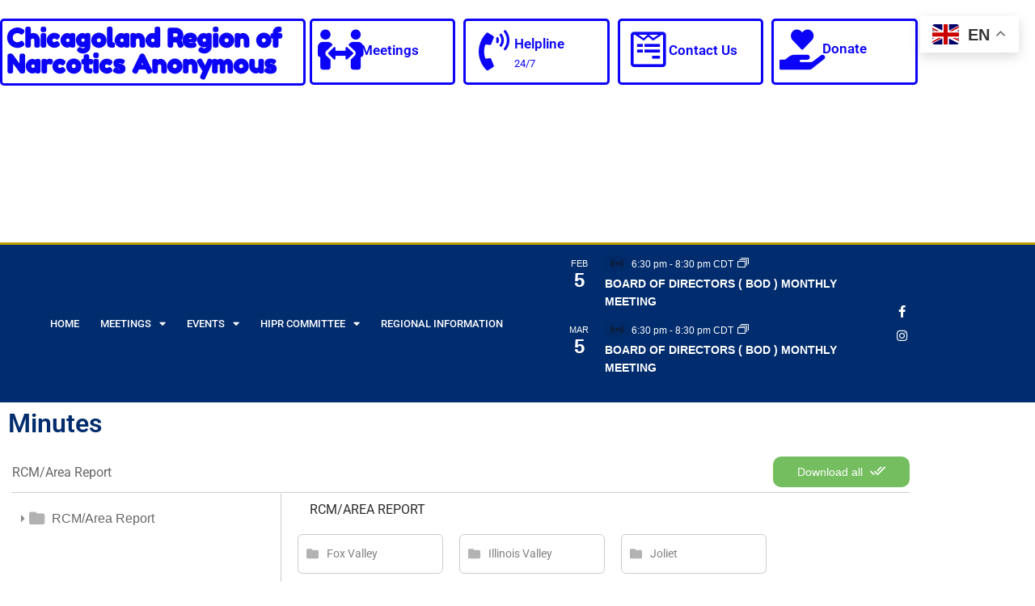

--- FILE ---
content_type: text/html; charset=UTF-8
request_url: https://chicagona.org/minutes/
body_size: 153067
content:
<!doctype html>
<html lang="en-US">
<head>
	<meta charset="UTF-8">
	<meta name="viewport" content="width=device-width, initial-scale=1">
	<link rel="profile" href="https://gmpg.org/xfn/11">
	<title>Minutes &#8211; Chicagoland Region of Narcotics Anonymous</title>
<meta name='robots' content='max-image-preview:large' />
<link rel='dns-prefetch' href='//www.googletagmanager.com' />
<link rel="alternate" type="application/rss+xml" title="Chicagoland Region of Narcotics Anonymous &raquo; Feed" href="https://chicagona.org/feed/" />
<link rel="alternate" type="application/rss+xml" title="Chicagoland Region of Narcotics Anonymous &raquo; Comments Feed" href="https://chicagona.org/comments/feed/" />
<link rel="alternate" type="text/calendar" title="Chicagoland Region of Narcotics Anonymous &raquo; iCal Feed" href="https://chicagona.org/events/?ical=1" />
<link rel="alternate" title="oEmbed (JSON)" type="application/json+oembed" href="https://chicagona.org/wp-json/oembed/1.0/embed?url=https%3A%2F%2Fchicagona.org%2Fminutes%2F" />
<link rel="alternate" title="oEmbed (XML)" type="text/xml+oembed" href="https://chicagona.org/wp-json/oembed/1.0/embed?url=https%3A%2F%2Fchicagona.org%2Fminutes%2F&#038;format=xml" />
		<style>
			.lazyload,
			.lazyloading {
				max-width: 100%;
			}
		</style>
		<style id='wp-img-auto-sizes-contain-inline-css'>
img:is([sizes=auto i],[sizes^="auto," i]){contain-intrinsic-size:3000px 1500px}
/*# sourceURL=wp-img-auto-sizes-contain-inline-css */
</style>
<link rel='stylesheet' id='tribe-events-pro-mini-calendar-block-styles-css' href='https://chicagona.org/wp-content/plugins/events-calendar-pro/build/css/tribe-events-pro-mini-calendar-block.css?ver=7.7.11' media='all' />
<link rel='stylesheet' id='wpfd-modal-css' href='https://chicagona.org/wp-content/plugins/wp-file-download/app/admin/assets/css/leanmodal.css?ver=6.9' media='all' />
<link rel='stylesheet' id='wpfd-elementor-widget-style-css' href='https://chicagona.org/wp-content/plugins/wp-file-download/app/includes/elementor/assets/css/elementor.widgets.css?ver=6.2.12' media='all' />
<link rel='stylesheet' id='wpfd-jquery-tagit-css' href='https://chicagona.org/wp-content/plugins/wp-file-download/app/admin/assets/css/jquery.tagit.css?ver=6.9' media='all' />
<link rel='stylesheet' id='wpfd-daterangepicker-style-css' href='https://chicagona.org/wp-content/plugins/wp-file-download/app/admin/assets/ui/css/daterangepicker.css?ver=6.2.12' media='all' />
<link rel='stylesheet' id='wpfd-chosen-style-css' href='https://chicagona.org/wp-content/plugins/wp-file-download/app/admin/assets/css/chosen.css?ver=6.2.12' media='all' />
<link rel='stylesheet' id='wpfd-jquery-qtip-style-css' href='https://chicagona.org/wp-content/plugins/wp-file-download/app/admin/assets/ui/css/jquery.qtip.css?ver=6.2.12' media='all' />
<link rel='stylesheet' id='wpfd-elementor-widget-dark-style-css' href='https://chicagona.org/wp-content/plugins/wp-file-download/app/includes/elementor/assets/css/elementor.dark.css?ver=3.34.1' media='(prefers-color-scheme: dark)' />
<link rel='stylesheet' id='wpfd-elementor-widget-light-style-css' href='https://chicagona.org/wp-content/plugins/wp-file-download/app/includes/elementor/assets/css/elementor.light.css?ver=3.34.1' media='(prefers-color-scheme: light)' />
<link rel='stylesheet' id='tec-variables-skeleton-css' href='https://chicagona.org/wp-content/plugins/the-events-calendar/common/build/css/variables-skeleton.css?ver=6.10.1' media='all' />
<link rel='stylesheet' id='tec-variables-full-css' href='https://chicagona.org/wp-content/plugins/the-events-calendar/common/build/css/variables-full.css?ver=6.10.1' media='all' />
<link rel='stylesheet' id='tribe-events-v2-virtual-single-block-css' href='https://chicagona.org/wp-content/plugins/events-calendar-pro/build/css/events-virtual-single-block.css?ver=7.7.11' media='all' />
<style id='wp-emoji-styles-inline-css'>

	img.wp-smiley, img.emoji {
		display: inline !important;
		border: none !important;
		box-shadow: none !important;
		height: 1em !important;
		width: 1em !important;
		margin: 0 0.07em !important;
		vertical-align: -0.1em !important;
		background: none !important;
		padding: 0 !important;
	}
/*# sourceURL=wp-emoji-styles-inline-css */
</style>
<style id='global-styles-inline-css'>
:root{--wp--preset--aspect-ratio--square: 1;--wp--preset--aspect-ratio--4-3: 4/3;--wp--preset--aspect-ratio--3-4: 3/4;--wp--preset--aspect-ratio--3-2: 3/2;--wp--preset--aspect-ratio--2-3: 2/3;--wp--preset--aspect-ratio--16-9: 16/9;--wp--preset--aspect-ratio--9-16: 9/16;--wp--preset--color--black: #000000;--wp--preset--color--cyan-bluish-gray: #abb8c3;--wp--preset--color--white: #ffffff;--wp--preset--color--pale-pink: #f78da7;--wp--preset--color--vivid-red: #cf2e2e;--wp--preset--color--luminous-vivid-orange: #ff6900;--wp--preset--color--luminous-vivid-amber: #fcb900;--wp--preset--color--light-green-cyan: #7bdcb5;--wp--preset--color--vivid-green-cyan: #00d084;--wp--preset--color--pale-cyan-blue: #8ed1fc;--wp--preset--color--vivid-cyan-blue: #0693e3;--wp--preset--color--vivid-purple: #9b51e0;--wp--preset--gradient--vivid-cyan-blue-to-vivid-purple: linear-gradient(135deg,rgb(6,147,227) 0%,rgb(155,81,224) 100%);--wp--preset--gradient--light-green-cyan-to-vivid-green-cyan: linear-gradient(135deg,rgb(122,220,180) 0%,rgb(0,208,130) 100%);--wp--preset--gradient--luminous-vivid-amber-to-luminous-vivid-orange: linear-gradient(135deg,rgb(252,185,0) 0%,rgb(255,105,0) 100%);--wp--preset--gradient--luminous-vivid-orange-to-vivid-red: linear-gradient(135deg,rgb(255,105,0) 0%,rgb(207,46,46) 100%);--wp--preset--gradient--very-light-gray-to-cyan-bluish-gray: linear-gradient(135deg,rgb(238,238,238) 0%,rgb(169,184,195) 100%);--wp--preset--gradient--cool-to-warm-spectrum: linear-gradient(135deg,rgb(74,234,220) 0%,rgb(151,120,209) 20%,rgb(207,42,186) 40%,rgb(238,44,130) 60%,rgb(251,105,98) 80%,rgb(254,248,76) 100%);--wp--preset--gradient--blush-light-purple: linear-gradient(135deg,rgb(255,206,236) 0%,rgb(152,150,240) 100%);--wp--preset--gradient--blush-bordeaux: linear-gradient(135deg,rgb(254,205,165) 0%,rgb(254,45,45) 50%,rgb(107,0,62) 100%);--wp--preset--gradient--luminous-dusk: linear-gradient(135deg,rgb(255,203,112) 0%,rgb(199,81,192) 50%,rgb(65,88,208) 100%);--wp--preset--gradient--pale-ocean: linear-gradient(135deg,rgb(255,245,203) 0%,rgb(182,227,212) 50%,rgb(51,167,181) 100%);--wp--preset--gradient--electric-grass: linear-gradient(135deg,rgb(202,248,128) 0%,rgb(113,206,126) 100%);--wp--preset--gradient--midnight: linear-gradient(135deg,rgb(2,3,129) 0%,rgb(40,116,252) 100%);--wp--preset--font-size--small: 13px;--wp--preset--font-size--medium: 20px;--wp--preset--font-size--large: 36px;--wp--preset--font-size--x-large: 42px;--wp--preset--spacing--20: 0.44rem;--wp--preset--spacing--30: 0.67rem;--wp--preset--spacing--40: 1rem;--wp--preset--spacing--50: 1.5rem;--wp--preset--spacing--60: 2.25rem;--wp--preset--spacing--70: 3.38rem;--wp--preset--spacing--80: 5.06rem;--wp--preset--shadow--natural: 6px 6px 9px rgba(0, 0, 0, 0.2);--wp--preset--shadow--deep: 12px 12px 50px rgba(0, 0, 0, 0.4);--wp--preset--shadow--sharp: 6px 6px 0px rgba(0, 0, 0, 0.2);--wp--preset--shadow--outlined: 6px 6px 0px -3px rgb(255, 255, 255), 6px 6px rgb(0, 0, 0);--wp--preset--shadow--crisp: 6px 6px 0px rgb(0, 0, 0);}:root { --wp--style--global--content-size: 800px;--wp--style--global--wide-size: 1200px; }:where(body) { margin: 0; }.wp-site-blocks > .alignleft { float: left; margin-right: 2em; }.wp-site-blocks > .alignright { float: right; margin-left: 2em; }.wp-site-blocks > .aligncenter { justify-content: center; margin-left: auto; margin-right: auto; }:where(.wp-site-blocks) > * { margin-block-start: 24px; margin-block-end: 0; }:where(.wp-site-blocks) > :first-child { margin-block-start: 0; }:where(.wp-site-blocks) > :last-child { margin-block-end: 0; }:root { --wp--style--block-gap: 24px; }:root :where(.is-layout-flow) > :first-child{margin-block-start: 0;}:root :where(.is-layout-flow) > :last-child{margin-block-end: 0;}:root :where(.is-layout-flow) > *{margin-block-start: 24px;margin-block-end: 0;}:root :where(.is-layout-constrained) > :first-child{margin-block-start: 0;}:root :where(.is-layout-constrained) > :last-child{margin-block-end: 0;}:root :where(.is-layout-constrained) > *{margin-block-start: 24px;margin-block-end: 0;}:root :where(.is-layout-flex){gap: 24px;}:root :where(.is-layout-grid){gap: 24px;}.is-layout-flow > .alignleft{float: left;margin-inline-start: 0;margin-inline-end: 2em;}.is-layout-flow > .alignright{float: right;margin-inline-start: 2em;margin-inline-end: 0;}.is-layout-flow > .aligncenter{margin-left: auto !important;margin-right: auto !important;}.is-layout-constrained > .alignleft{float: left;margin-inline-start: 0;margin-inline-end: 2em;}.is-layout-constrained > .alignright{float: right;margin-inline-start: 2em;margin-inline-end: 0;}.is-layout-constrained > .aligncenter{margin-left: auto !important;margin-right: auto !important;}.is-layout-constrained > :where(:not(.alignleft):not(.alignright):not(.alignfull)){max-width: var(--wp--style--global--content-size);margin-left: auto !important;margin-right: auto !important;}.is-layout-constrained > .alignwide{max-width: var(--wp--style--global--wide-size);}body .is-layout-flex{display: flex;}.is-layout-flex{flex-wrap: wrap;align-items: center;}.is-layout-flex > :is(*, div){margin: 0;}body .is-layout-grid{display: grid;}.is-layout-grid > :is(*, div){margin: 0;}body{padding-top: 0px;padding-right: 0px;padding-bottom: 0px;padding-left: 0px;}a:where(:not(.wp-element-button)){text-decoration: underline;}:root :where(.wp-element-button, .wp-block-button__link){background-color: #32373c;border-width: 0;color: #fff;font-family: inherit;font-size: inherit;font-style: inherit;font-weight: inherit;letter-spacing: inherit;line-height: inherit;padding-top: calc(0.667em + 2px);padding-right: calc(1.333em + 2px);padding-bottom: calc(0.667em + 2px);padding-left: calc(1.333em + 2px);text-decoration: none;text-transform: inherit;}.has-black-color{color: var(--wp--preset--color--black) !important;}.has-cyan-bluish-gray-color{color: var(--wp--preset--color--cyan-bluish-gray) !important;}.has-white-color{color: var(--wp--preset--color--white) !important;}.has-pale-pink-color{color: var(--wp--preset--color--pale-pink) !important;}.has-vivid-red-color{color: var(--wp--preset--color--vivid-red) !important;}.has-luminous-vivid-orange-color{color: var(--wp--preset--color--luminous-vivid-orange) !important;}.has-luminous-vivid-amber-color{color: var(--wp--preset--color--luminous-vivid-amber) !important;}.has-light-green-cyan-color{color: var(--wp--preset--color--light-green-cyan) !important;}.has-vivid-green-cyan-color{color: var(--wp--preset--color--vivid-green-cyan) !important;}.has-pale-cyan-blue-color{color: var(--wp--preset--color--pale-cyan-blue) !important;}.has-vivid-cyan-blue-color{color: var(--wp--preset--color--vivid-cyan-blue) !important;}.has-vivid-purple-color{color: var(--wp--preset--color--vivid-purple) !important;}.has-black-background-color{background-color: var(--wp--preset--color--black) !important;}.has-cyan-bluish-gray-background-color{background-color: var(--wp--preset--color--cyan-bluish-gray) !important;}.has-white-background-color{background-color: var(--wp--preset--color--white) !important;}.has-pale-pink-background-color{background-color: var(--wp--preset--color--pale-pink) !important;}.has-vivid-red-background-color{background-color: var(--wp--preset--color--vivid-red) !important;}.has-luminous-vivid-orange-background-color{background-color: var(--wp--preset--color--luminous-vivid-orange) !important;}.has-luminous-vivid-amber-background-color{background-color: var(--wp--preset--color--luminous-vivid-amber) !important;}.has-light-green-cyan-background-color{background-color: var(--wp--preset--color--light-green-cyan) !important;}.has-vivid-green-cyan-background-color{background-color: var(--wp--preset--color--vivid-green-cyan) !important;}.has-pale-cyan-blue-background-color{background-color: var(--wp--preset--color--pale-cyan-blue) !important;}.has-vivid-cyan-blue-background-color{background-color: var(--wp--preset--color--vivid-cyan-blue) !important;}.has-vivid-purple-background-color{background-color: var(--wp--preset--color--vivid-purple) !important;}.has-black-border-color{border-color: var(--wp--preset--color--black) !important;}.has-cyan-bluish-gray-border-color{border-color: var(--wp--preset--color--cyan-bluish-gray) !important;}.has-white-border-color{border-color: var(--wp--preset--color--white) !important;}.has-pale-pink-border-color{border-color: var(--wp--preset--color--pale-pink) !important;}.has-vivid-red-border-color{border-color: var(--wp--preset--color--vivid-red) !important;}.has-luminous-vivid-orange-border-color{border-color: var(--wp--preset--color--luminous-vivid-orange) !important;}.has-luminous-vivid-amber-border-color{border-color: var(--wp--preset--color--luminous-vivid-amber) !important;}.has-light-green-cyan-border-color{border-color: var(--wp--preset--color--light-green-cyan) !important;}.has-vivid-green-cyan-border-color{border-color: var(--wp--preset--color--vivid-green-cyan) !important;}.has-pale-cyan-blue-border-color{border-color: var(--wp--preset--color--pale-cyan-blue) !important;}.has-vivid-cyan-blue-border-color{border-color: var(--wp--preset--color--vivid-cyan-blue) !important;}.has-vivid-purple-border-color{border-color: var(--wp--preset--color--vivid-purple) !important;}.has-vivid-cyan-blue-to-vivid-purple-gradient-background{background: var(--wp--preset--gradient--vivid-cyan-blue-to-vivid-purple) !important;}.has-light-green-cyan-to-vivid-green-cyan-gradient-background{background: var(--wp--preset--gradient--light-green-cyan-to-vivid-green-cyan) !important;}.has-luminous-vivid-amber-to-luminous-vivid-orange-gradient-background{background: var(--wp--preset--gradient--luminous-vivid-amber-to-luminous-vivid-orange) !important;}.has-luminous-vivid-orange-to-vivid-red-gradient-background{background: var(--wp--preset--gradient--luminous-vivid-orange-to-vivid-red) !important;}.has-very-light-gray-to-cyan-bluish-gray-gradient-background{background: var(--wp--preset--gradient--very-light-gray-to-cyan-bluish-gray) !important;}.has-cool-to-warm-spectrum-gradient-background{background: var(--wp--preset--gradient--cool-to-warm-spectrum) !important;}.has-blush-light-purple-gradient-background{background: var(--wp--preset--gradient--blush-light-purple) !important;}.has-blush-bordeaux-gradient-background{background: var(--wp--preset--gradient--blush-bordeaux) !important;}.has-luminous-dusk-gradient-background{background: var(--wp--preset--gradient--luminous-dusk) !important;}.has-pale-ocean-gradient-background{background: var(--wp--preset--gradient--pale-ocean) !important;}.has-electric-grass-gradient-background{background: var(--wp--preset--gradient--electric-grass) !important;}.has-midnight-gradient-background{background: var(--wp--preset--gradient--midnight) !important;}.has-small-font-size{font-size: var(--wp--preset--font-size--small) !important;}.has-medium-font-size{font-size: var(--wp--preset--font-size--medium) !important;}.has-large-font-size{font-size: var(--wp--preset--font-size--large) !important;}.has-x-large-font-size{font-size: var(--wp--preset--font-size--x-large) !important;}
:root :where(.wp-block-pullquote){font-size: 1.5em;line-height: 1.6;}
/*# sourceURL=global-styles-inline-css */
</style>
<link rel='stylesheet' id='bread-css' href='https://chicagona.org/wp-content/plugins/bread/public/css/bread-public.css?ver=2.8.7' media='all' />
<link rel='stylesheet' id='dashicons-css' href='https://chicagona.org/wp-includes/css/dashicons.min.css?ver=6.9' media='all' />
<link rel='stylesheet' id='tribe-events-v2-single-skeleton-css' href='https://chicagona.org/wp-content/plugins/the-events-calendar/build/css/tribe-events-single-skeleton.css?ver=6.15.13.1' media='all' />
<link rel='stylesheet' id='tribe-events-v2-single-skeleton-full-css' href='https://chicagona.org/wp-content/plugins/the-events-calendar/build/css/tribe-events-single-full.css?ver=6.15.13.1' media='all' />
<link rel='stylesheet' id='tec-events-elementor-widgets-base-styles-css' href='https://chicagona.org/wp-content/plugins/the-events-calendar/build/css/integrations/plugins/elementor/widgets/widget-base.css?ver=6.15.13.1' media='all' />
<link rel='stylesheet' id='hello-elementor-css' href='https://chicagona.org/wp-content/themes/hello-elementor/assets/css/reset.css?ver=3.4.5' media='all' />
<link rel='stylesheet' id='hello-elementor-theme-style-css' href='https://chicagona.org/wp-content/themes/hello-elementor/assets/css/theme.css?ver=3.4.5' media='all' />
<link rel='stylesheet' id='hello-elementor-header-footer-css' href='https://chicagona.org/wp-content/themes/hello-elementor/assets/css/header-footer.css?ver=3.4.5' media='all' />
<link rel='stylesheet' id='elementor-frontend-css' href='https://chicagona.org/wp-content/plugins/elementor/assets/css/frontend.min.css?ver=3.34.1' media='all' />
<style id='elementor-frontend-inline-css'>
.elementor-kit-5{--e-global-color-primary:#012C6D;--e-global-color-secondary:#54595F;--e-global-color-text:#7A7A7A;--e-global-color-accent:#61CE70;--e-global-color-9604e6a:#0B04F7;--e-global-color-64050cb:#000000;--e-global-color-dce7e03:#012C6D;--e-global-color-4a1a6ea:#FFFFFF;--e-global-color-e2a7a63:#012C6D;--e-global-typography-primary-font-family:"Roboto";--e-global-typography-primary-font-weight:600;--e-global-typography-secondary-font-family:"Roboto Slab";--e-global-typography-secondary-font-weight:400;--e-global-typography-text-font-family:"Roboto";--e-global-typography-text-font-weight:400;--e-global-typography-accent-font-family:"Roboto";--e-global-typography-accent-font-weight:500;}.elementor-kit-5 e-page-transition{background-color:#FFBC7D;}.elementor-section.elementor-section-boxed > .elementor-container{max-width:1140px;}.e-con{--container-max-width:1140px;}.elementor-widget:not(:last-child){margin-block-end:20px;}.elementor-element{--widgets-spacing:20px 20px;--widgets-spacing-row:20px;--widgets-spacing-column:20px;}{}h1.entry-title{display:var(--page-title-display);}.site-header .site-branding{flex-direction:column;align-items:stretch;}.site-header{padding-inline-end:0px;padding-inline-start:0px;}.site-footer .site-branding{flex-direction:column;align-items:stretch;}@media(max-width:1024px){.elementor-section.elementor-section-boxed > .elementor-container{max-width:1024px;}.e-con{--container-max-width:1024px;}}@media(max-width:767px){.elementor-section.elementor-section-boxed > .elementor-container{max-width:767px;}.e-con{--container-max-width:767px;}}
.elementor-widget-heading .elementor-heading-title{font-family:var( --e-global-typography-primary-font-family ), Sans-serif;font-weight:var( --e-global-typography-primary-font-weight );color:var( --e-global-color-primary );}.elementor-898 .elementor-element.elementor-element-3d24f69 .elementor-heading-title{color:var( --e-global-color-dce7e03 );}:root{--page-title-display:none;}
.elementor-16 .elementor-element.elementor-element-5e6803f8 > .elementor-container > .elementor-column > .elementor-widget-wrap{align-content:center;align-items:center;}.elementor-16 .elementor-element.elementor-element-5e6803f8 > .elementor-background-overlay{background-color:var( --e-global-color-4a1a6ea );background-image:url("https://chicagona.org/wp-content/uploads/2021/09/downtown-chicago-skyline-sunset-illinois-600w-523596268.webp");background-position:center center;background-repeat:no-repeat;background-size:cover;opacity:0;transition:background 0.3s, border-radius 0.3s, opacity 0.3s;}.elementor-16 .elementor-element.elementor-element-5e6803f8 > .elementor-container{min-height:300px;}.elementor-16 .elementor-element.elementor-element-5e6803f8 .elementor-background-slideshow__slide__image{background-size:cover;}.elementor-16 .elementor-element.elementor-element-5e6803f8{transition:background 0.3s, border 0.3s, border-radius 0.3s, box-shadow 0.3s;z-index:0;}.elementor-16 .elementor-element.elementor-element-6fe2ed35:not(.elementor-motion-effects-element-type-background) > .elementor-widget-wrap, .elementor-16 .elementor-element.elementor-element-6fe2ed35 > .elementor-widget-wrap > .elementor-motion-effects-container > .elementor-motion-effects-layer{background-color:#FFFFFFBD;}.elementor-16 .elementor-element.elementor-element-6fe2ed35 > .elementor-element-populated{border-style:solid;border-color:var( --e-global-color-9604e6a );transition:background 0.3s, border 0.3s, border-radius 0.3s, box-shadow 0.3s;margin:-127px 0px 45px 0px;--e-column-margin-right:0px;--e-column-margin-left:0px;}.elementor-16 .elementor-element.elementor-element-6fe2ed35 > .elementor-element-populated, .elementor-16 .elementor-element.elementor-element-6fe2ed35 > .elementor-element-populated > .elementor-background-overlay, .elementor-16 .elementor-element.elementor-element-6fe2ed35 > .elementor-background-slideshow{border-radius:5px 5px 5px 5px;}.elementor-16 .elementor-element.elementor-element-6fe2ed35 > .elementor-element-populated > .elementor-background-overlay{transition:background 0.3s, border-radius 0.3s, opacity 0.3s;}.elementor-widget-theme-site-title .elementor-heading-title{font-family:var( --e-global-typography-primary-font-family ), Sans-serif;font-weight:var( --e-global-typography-primary-font-weight );color:var( --e-global-color-primary );}.elementor-16 .elementor-element.elementor-element-c966fcc > .elementor-widget-container{background-color:#FFFFFF00;margin:0px 0px 0px 0px;padding:5px 5px 5px 5px;}.elementor-16 .elementor-element.elementor-element-c966fcc .elementor-heading-title{font-family:"Fredoka One", Sans-serif;font-weight:600;color:var( --e-global-color-9604e6a );}.elementor-16 .elementor-element.elementor-element-226004d0{margin-top:-173px;margin-bottom:0px;}.elementor-16 .elementor-element.elementor-element-3f36e0a4:not(.elementor-motion-effects-element-type-background) > .elementor-widget-wrap, .elementor-16 .elementor-element.elementor-element-3f36e0a4 > .elementor-widget-wrap > .elementor-motion-effects-container > .elementor-motion-effects-layer{background-color:#FFFFFFBF;}.elementor-16 .elementor-element.elementor-element-3f36e0a4 > .elementor-element-populated >  .elementor-background-overlay{background-color:#FFFFFF00;opacity:0.5;}.elementor-16 .elementor-element.elementor-element-3f36e0a4 > .elementor-element-populated{border-style:solid;border-color:var( --e-global-color-9604e6a );transition:background 0.3s, border 0.3s, border-radius 0.3s, box-shadow 0.3s;margin:0px 5px 0px 5px;--e-column-margin-right:5px;--e-column-margin-left:5px;}.elementor-16 .elementor-element.elementor-element-3f36e0a4 > .elementor-element-populated, .elementor-16 .elementor-element.elementor-element-3f36e0a4 > .elementor-element-populated > .elementor-background-overlay, .elementor-16 .elementor-element.elementor-element-3f36e0a4 > .elementor-background-slideshow{border-radius:5px 5px 5px 5px;}.elementor-16 .elementor-element.elementor-element-3f36e0a4 > .elementor-element-populated > .elementor-background-overlay{transition:background 0.3s, border-radius 0.3s, opacity 0.3s;}.elementor-widget-icon-box.elementor-view-stacked .elementor-icon{background-color:var( --e-global-color-primary );}.elementor-widget-icon-box.elementor-view-framed .elementor-icon, .elementor-widget-icon-box.elementor-view-default .elementor-icon{fill:var( --e-global-color-primary );color:var( --e-global-color-primary );border-color:var( --e-global-color-primary );}.elementor-widget-icon-box .elementor-icon-box-title, .elementor-widget-icon-box .elementor-icon-box-title a{font-family:var( --e-global-typography-primary-font-family ), Sans-serif;font-weight:var( --e-global-typography-primary-font-weight );}.elementor-widget-icon-box .elementor-icon-box-title{color:var( --e-global-color-primary );}.elementor-widget-icon-box:has(:hover) .elementor-icon-box-title,
					 .elementor-widget-icon-box:has(:focus) .elementor-icon-box-title{color:var( --e-global-color-primary );}.elementor-widget-icon-box .elementor-icon-box-description{font-family:var( --e-global-typography-text-font-family ), Sans-serif;font-weight:var( --e-global-typography-text-font-weight );color:var( --e-global-color-text );}.elementor-16 .elementor-element.elementor-element-6b4bc905 .elementor-icon-box-wrapper{align-items:center;gap:10px;}.elementor-16 .elementor-element.elementor-element-6b4bc905 .elementor-icon-box-title{margin-block-end:5px;color:var( --e-global-color-9604e6a );}.elementor-16 .elementor-element.elementor-element-6b4bc905.elementor-view-stacked .elementor-icon{background-color:var( --e-global-color-9604e6a );}.elementor-16 .elementor-element.elementor-element-6b4bc905.elementor-view-framed .elementor-icon, .elementor-16 .elementor-element.elementor-element-6b4bc905.elementor-view-default .elementor-icon{fill:var( --e-global-color-9604e6a );color:var( --e-global-color-9604e6a );border-color:var( --e-global-color-9604e6a );}.elementor-16 .elementor-element.elementor-element-6b4bc905 .elementor-icon-box-title, .elementor-16 .elementor-element.elementor-element-6b4bc905 .elementor-icon-box-title a{font-size:17px;}.elementor-16 .elementor-element.elementor-element-6b4bc905 .elementor-icon-box-description{font-size:13px;font-weight:400;}.elementor-16 .elementor-element.elementor-element-28949ad5:not(.elementor-motion-effects-element-type-background) > .elementor-widget-wrap, .elementor-16 .elementor-element.elementor-element-28949ad5 > .elementor-widget-wrap > .elementor-motion-effects-container > .elementor-motion-effects-layer{background-color:#FFFFFFA6;}.elementor-16 .elementor-element.elementor-element-28949ad5 > .elementor-element-populated >  .elementor-background-overlay{background-color:#FFFFFFC2;opacity:0.5;}.elementor-16 .elementor-element.elementor-element-28949ad5 > .elementor-element-populated{border-style:solid;border-color:var( --e-global-color-9604e6a );transition:background 0.3s, border 0.3s, border-radius 0.3s, box-shadow 0.3s;margin:0px 5px 0px 5px;--e-column-margin-right:5px;--e-column-margin-left:5px;}.elementor-16 .elementor-element.elementor-element-28949ad5 > .elementor-element-populated, .elementor-16 .elementor-element.elementor-element-28949ad5 > .elementor-element-populated > .elementor-background-overlay, .elementor-16 .elementor-element.elementor-element-28949ad5 > .elementor-background-slideshow{border-radius:5px 5px 5px 5px;}.elementor-16 .elementor-element.elementor-element-28949ad5 > .elementor-element-populated > .elementor-background-overlay{transition:background 0.3s, border-radius 0.3s, opacity 0.3s;}.elementor-16 .elementor-element.elementor-element-1686ca5e .elementor-icon-box-wrapper{align-items:center;gap:10px;}.elementor-16 .elementor-element.elementor-element-1686ca5e .elementor-icon-box-title{margin-block-end:5px;color:var( --e-global-color-9604e6a );}.elementor-16 .elementor-element.elementor-element-1686ca5e.elementor-view-stacked .elementor-icon{background-color:var( --e-global-color-9604e6a );}.elementor-16 .elementor-element.elementor-element-1686ca5e.elementor-view-framed .elementor-icon, .elementor-16 .elementor-element.elementor-element-1686ca5e.elementor-view-default .elementor-icon{fill:var( --e-global-color-9604e6a );color:var( --e-global-color-9604e6a );border-color:var( --e-global-color-9604e6a );}.elementor-16 .elementor-element.elementor-element-1686ca5e .elementor-icon-box-title, .elementor-16 .elementor-element.elementor-element-1686ca5e .elementor-icon-box-title a{font-size:17px;}.elementor-16 .elementor-element.elementor-element-1686ca5e .elementor-icon-box-description{font-size:13px;font-weight:400;color:var( --e-global-color-9604e6a );}.elementor-16 .elementor-element.elementor-element-7b022a4d:not(.elementor-motion-effects-element-type-background) > .elementor-widget-wrap, .elementor-16 .elementor-element.elementor-element-7b022a4d > .elementor-widget-wrap > .elementor-motion-effects-container > .elementor-motion-effects-layer{background-color:#FFFFFFBD;}.elementor-16 .elementor-element.elementor-element-7b022a4d > .elementor-element-populated >  .elementor-background-overlay{background-color:#FFFFFFC2;opacity:0.5;}.elementor-16 .elementor-element.elementor-element-7b022a4d > .elementor-element-populated{border-style:solid;border-color:var( --e-global-color-9604e6a );transition:background 0.3s, border 0.3s, border-radius 0.3s, box-shadow 0.3s;margin:0px 5px 0px 5px;--e-column-margin-right:5px;--e-column-margin-left:5px;}.elementor-16 .elementor-element.elementor-element-7b022a4d > .elementor-element-populated, .elementor-16 .elementor-element.elementor-element-7b022a4d > .elementor-element-populated > .elementor-background-overlay, .elementor-16 .elementor-element.elementor-element-7b022a4d > .elementor-background-slideshow{border-radius:5px 5px 5px 5px;}.elementor-16 .elementor-element.elementor-element-7b022a4d > .elementor-element-populated > .elementor-background-overlay{transition:background 0.3s, border-radius 0.3s, opacity 0.3s;}.elementor-16 .elementor-element.elementor-element-2c3ebe4d .elementor-icon-box-wrapper{align-items:center;gap:10px;}.elementor-16 .elementor-element.elementor-element-2c3ebe4d .elementor-icon-box-title{margin-block-end:5px;color:var( --e-global-color-9604e6a );}.elementor-16 .elementor-element.elementor-element-2c3ebe4d.elementor-view-stacked .elementor-icon{background-color:var( --e-global-color-9604e6a );}.elementor-16 .elementor-element.elementor-element-2c3ebe4d.elementor-view-framed .elementor-icon, .elementor-16 .elementor-element.elementor-element-2c3ebe4d.elementor-view-default .elementor-icon{fill:var( --e-global-color-9604e6a );color:var( --e-global-color-9604e6a );border-color:var( --e-global-color-9604e6a );}.elementor-16 .elementor-element.elementor-element-2c3ebe4d .elementor-icon-box-title, .elementor-16 .elementor-element.elementor-element-2c3ebe4d .elementor-icon-box-title a{font-size:17px;}.elementor-16 .elementor-element.elementor-element-2c3ebe4d .elementor-icon-box-description{font-size:13px;font-weight:400;}.elementor-16 .elementor-element.elementor-element-437ac12:not(.elementor-motion-effects-element-type-background) > .elementor-widget-wrap, .elementor-16 .elementor-element.elementor-element-437ac12 > .elementor-widget-wrap > .elementor-motion-effects-container > .elementor-motion-effects-layer{background-color:#FFFFFFBF;}.elementor-16 .elementor-element.elementor-element-437ac12 > .elementor-element-populated >  .elementor-background-overlay{background-color:#FFFFFFC2;opacity:0.5;}.elementor-16 .elementor-element.elementor-element-437ac12 > .elementor-element-populated{border-style:solid;border-color:var( --e-global-color-9604e6a );transition:background 0.3s, border 0.3s, border-radius 0.3s, box-shadow 0.3s;margin:0px 5px 0px 5px;--e-column-margin-right:5px;--e-column-margin-left:5px;}.elementor-16 .elementor-element.elementor-element-437ac12 > .elementor-element-populated, .elementor-16 .elementor-element.elementor-element-437ac12 > .elementor-element-populated > .elementor-background-overlay, .elementor-16 .elementor-element.elementor-element-437ac12 > .elementor-background-slideshow{border-radius:5px 5px 5px 5px;}.elementor-16 .elementor-element.elementor-element-437ac12 > .elementor-element-populated > .elementor-background-overlay{transition:background 0.3s, border-radius 0.3s, opacity 0.3s;}.elementor-16 .elementor-element.elementor-element-e5af1a4 .elementor-icon-box-wrapper{align-items:start;gap:15px;}.elementor-16 .elementor-element.elementor-element-e5af1a4.elementor-view-stacked .elementor-icon{background-color:var( --e-global-color-9604e6a );}.elementor-16 .elementor-element.elementor-element-e5af1a4.elementor-view-framed .elementor-icon, .elementor-16 .elementor-element.elementor-element-e5af1a4.elementor-view-default .elementor-icon{fill:var( --e-global-color-9604e6a );color:var( --e-global-color-9604e6a );border-color:var( --e-global-color-9604e6a );}.elementor-16 .elementor-element.elementor-element-e5af1a4 .elementor-icon-box-title, .elementor-16 .elementor-element.elementor-element-e5af1a4 .elementor-icon-box-title a{font-family:"Roboto", Sans-serif;font-size:17px;line-height:1.9em;}.elementor-16 .elementor-element.elementor-element-e5af1a4 .elementor-icon-box-title{color:var( --e-global-color-9604e6a );}.elementor-16 .elementor-element.elementor-element-64ebe3fc > .elementor-container > .elementor-column > .elementor-widget-wrap{align-content:center;align-items:center;}.elementor-16 .elementor-element.elementor-element-64ebe3fc:not(.elementor-motion-effects-element-type-background), .elementor-16 .elementor-element.elementor-element-64ebe3fc > .elementor-motion-effects-container > .elementor-motion-effects-layer{background-color:#012c6d;}.elementor-16 .elementor-element.elementor-element-64ebe3fc{border-style:solid;border-width:3px 0px 0px 0px;border-color:#bf9f00;transition:background 0.3s, border 0.3s, border-radius 0.3s, box-shadow 0.3s;z-index:100;}.elementor-16 .elementor-element.elementor-element-64ebe3fc > .elementor-background-overlay{transition:background 0.3s, border-radius 0.3s, opacity 0.3s;}.elementor-widget-nav-menu .elementor-nav-menu .elementor-item{font-family:var( --e-global-typography-primary-font-family ), Sans-serif;font-weight:var( --e-global-typography-primary-font-weight );}.elementor-widget-nav-menu .elementor-nav-menu--main .elementor-item{color:var( --e-global-color-text );fill:var( --e-global-color-text );}.elementor-widget-nav-menu .elementor-nav-menu--main .elementor-item:hover,
					.elementor-widget-nav-menu .elementor-nav-menu--main .elementor-item.elementor-item-active,
					.elementor-widget-nav-menu .elementor-nav-menu--main .elementor-item.highlighted,
					.elementor-widget-nav-menu .elementor-nav-menu--main .elementor-item:focus{color:var( --e-global-color-accent );fill:var( --e-global-color-accent );}.elementor-widget-nav-menu .elementor-nav-menu--main:not(.e--pointer-framed) .elementor-item:before,
					.elementor-widget-nav-menu .elementor-nav-menu--main:not(.e--pointer-framed) .elementor-item:after{background-color:var( --e-global-color-accent );}.elementor-widget-nav-menu .e--pointer-framed .elementor-item:before,
					.elementor-widget-nav-menu .e--pointer-framed .elementor-item:after{border-color:var( --e-global-color-accent );}.elementor-widget-nav-menu{--e-nav-menu-divider-color:var( --e-global-color-text );}.elementor-widget-nav-menu .elementor-nav-menu--dropdown .elementor-item, .elementor-widget-nav-menu .elementor-nav-menu--dropdown  .elementor-sub-item{font-family:var( --e-global-typography-accent-font-family ), Sans-serif;font-weight:var( --e-global-typography-accent-font-weight );}.elementor-16 .elementor-element.elementor-element-5305cd38 .elementor-menu-toggle{margin-right:auto;}.elementor-16 .elementor-element.elementor-element-5305cd38 .elementor-nav-menu .elementor-item{font-size:13px;font-weight:500;text-transform:uppercase;}.elementor-16 .elementor-element.elementor-element-5305cd38 .elementor-nav-menu--main .elementor-item{color:#ffffff;fill:#ffffff;padding-left:13px;padding-right:13px;padding-top:18px;padding-bottom:18px;}.elementor-16 .elementor-element.elementor-element-5305cd38 .elementor-nav-menu--main .elementor-item:hover,
					.elementor-16 .elementor-element.elementor-element-5305cd38 .elementor-nav-menu--main .elementor-item.elementor-item-active,
					.elementor-16 .elementor-element.elementor-element-5305cd38 .elementor-nav-menu--main .elementor-item.highlighted,
					.elementor-16 .elementor-element.elementor-element-5305cd38 .elementor-nav-menu--main .elementor-item:focus{color:var( --e-global-color-dce7e03 );}.elementor-16 .elementor-element.elementor-element-5305cd38 .elementor-nav-menu--main:not(.e--pointer-framed) .elementor-item:before,
					.elementor-16 .elementor-element.elementor-element-5305cd38 .elementor-nav-menu--main:not(.e--pointer-framed) .elementor-item:after{background-color:var( --e-global-color-4a1a6ea );}.elementor-16 .elementor-element.elementor-element-5305cd38 .e--pointer-framed .elementor-item:before,
					.elementor-16 .elementor-element.elementor-element-5305cd38 .e--pointer-framed .elementor-item:after{border-color:var( --e-global-color-4a1a6ea );}.elementor-16 .elementor-element.elementor-element-5305cd38 .elementor-nav-menu--dropdown a, .elementor-16 .elementor-element.elementor-element-5305cd38 .elementor-menu-toggle{color:var( --e-global-color-4a1a6ea );fill:var( --e-global-color-4a1a6ea );}.elementor-16 .elementor-element.elementor-element-5305cd38 .elementor-nav-menu--dropdown{background-color:var( --e-global-color-dce7e03 );}.elementor-16 .elementor-element.elementor-element-5305cd38 .elementor-nav-menu--dropdown a:hover,
					.elementor-16 .elementor-element.elementor-element-5305cd38 .elementor-nav-menu--dropdown a:focus,
					.elementor-16 .elementor-element.elementor-element-5305cd38 .elementor-nav-menu--dropdown a.elementor-item-active,
					.elementor-16 .elementor-element.elementor-element-5305cd38 .elementor-nav-menu--dropdown a.highlighted,
					.elementor-16 .elementor-element.elementor-element-5305cd38 .elementor-menu-toggle:hover,
					.elementor-16 .elementor-element.elementor-element-5305cd38 .elementor-menu-toggle:focus{color:var( --e-global-color-dce7e03 );}.elementor-16 .elementor-element.elementor-element-5305cd38 .elementor-nav-menu--dropdown a:hover,
					.elementor-16 .elementor-element.elementor-element-5305cd38 .elementor-nav-menu--dropdown a:focus,
					.elementor-16 .elementor-element.elementor-element-5305cd38 .elementor-nav-menu--dropdown a.elementor-item-active,
					.elementor-16 .elementor-element.elementor-element-5305cd38 .elementor-nav-menu--dropdown a.highlighted{background-color:var( --e-global-color-4a1a6ea );}.elementor-16 .elementor-element.elementor-element-5305cd38 .elementor-nav-menu--dropdown a.elementor-item-active{color:var( --e-global-color-dce7e03 );background-color:var( --e-global-color-4a1a6ea );}.elementor-16 .elementor-element.elementor-element-5305cd38 .elementor-nav-menu--dropdown .elementor-item, .elementor-16 .elementor-element.elementor-element-5305cd38 .elementor-nav-menu--dropdown  .elementor-sub-item{font-family:"Roboto", Sans-serif;font-weight:500;}.elementor-16 .elementor-element.elementor-element-5305cd38 div.elementor-menu-toggle{color:#ffffff;}.elementor-16 .elementor-element.elementor-element-5305cd38 div.elementor-menu-toggle svg{fill:#ffffff;}.elementor-16 .elementor-element.elementor-element-e8806b2 > .elementor-widget-container{margin:15px 0px 0px 0px;}.elementor-16 .elementor-element.elementor-element-e8806b2 .tribe-events-widget-events-list__event-date-tag-month{color:var( --e-global-color-4a1a6ea );}.elementor-16 .elementor-element.elementor-element-e8806b2 .tribe-events-widget-events-list__event-date-tag-daynum{color:var( --e-global-color-4a1a6ea );}.elementor-16 .elementor-element.elementor-element-e8806b2 .tribe-events-widget-events-list__event-datetime, .elementor-16 .elementor-element.elementor-element-e8806b2 .tribe-common-c-svgicon{color:var( --e-global-color-4a1a6ea );}.elementor-16 .elementor-element.elementor-element-e8806b2 .tribe-events-widget-events-list__event-title-link{color:var( --e-global-color-4a1a6ea );}.elementor-16 .elementor-element.elementor-element-e8806b2 .tribe-events-widget-events-list__view-more-link{color:var( --e-global-color-4a1a6ea );}.elementor-16 .elementor-element.elementor-element-e8806b2 .tribe-events-widget-events-list__event-venue-name{color:var( --e-global-color-4a1a6ea );}.elementor-16 .elementor-element.elementor-element-e8806b2 .tribe-events-widget-events-list__event-venue-address-street, .elementor-16 .elementor-element.elementor-element-e8806b2 .tribe-events-widget-events-list__event-venue-address-country, .elementor-16 .elementor-element.elementor-element-e8806b2 .tribe-events-widget-events-list__event-venue-address-city, .elementor-16 .elementor-element.elementor-element-e8806b2 .tribe-events-widget-events-list__event-venue-address-region, .elementor-16 .elementor-element.elementor-element-e8806b2 .tribe-events-widget-events-list__event-venue-address-zip, .elementor-16 .elementor-element.elementor-element-e8806b2 .tribe-events-widget-events-list__event-venue-phone{color:var( --e-global-color-4a1a6ea );}.elementor-16 .elementor-element.elementor-element-52b26cde{--grid-template-columns:repeat(1, auto);width:var( --container-widget-width, 89.546% );max-width:89.546%;--container-widget-width:89.546%;--container-widget-flex-grow:0;--icon-size:15px;--grid-column-gap:11px;--grid-row-gap:0px;}.elementor-16 .elementor-element.elementor-element-52b26cde .elementor-widget-container{text-align:right;}.elementor-16 .elementor-element.elementor-element-52b26cde .elementor-social-icon{background-color:rgba(0,0,0,0);}.elementor-16 .elementor-element.elementor-element-52b26cde .elementor-social-icon i{color:#ffffff;}.elementor-16 .elementor-element.elementor-element-52b26cde .elementor-social-icon svg{fill:#ffffff;}.elementor-theme-builder-content-area{height:400px;}.elementor-location-header:before, .elementor-location-footer:before{content:"";display:table;clear:both;}@media(max-width:1024px){.elementor-16 .elementor-element.elementor-element-5e6803f8{margin-top:7px;margin-bottom:0px;padding:0px 20px 0px 20px;}.elementor-16 .elementor-element.elementor-element-6fe2ed35 > .elementor-element-populated{margin:-63px 0px 0px 0px;--e-column-margin-right:0px;--e-column-margin-left:0px;}.elementor-16 .elementor-element.elementor-element-226004d0{margin-top:-111px;margin-bottom:0px;}.elementor-16 .elementor-element.elementor-element-6b4bc905 .elementor-icon-box-title, .elementor-16 .elementor-element.elementor-element-6b4bc905 .elementor-icon-box-title a{font-size:13px;}.elementor-16 .elementor-element.elementor-element-6b4bc905 .elementor-icon-box-description{font-size:10px;}.elementor-16 .elementor-element.elementor-element-1686ca5e .elementor-icon-box-title, .elementor-16 .elementor-element.elementor-element-1686ca5e .elementor-icon-box-title a{font-size:13px;}.elementor-16 .elementor-element.elementor-element-1686ca5e .elementor-icon-box-description{font-size:10px;}.elementor-16 .elementor-element.elementor-element-2c3ebe4d .elementor-icon-box-title, .elementor-16 .elementor-element.elementor-element-2c3ebe4d .elementor-icon-box-title a{font-size:13px;}.elementor-16 .elementor-element.elementor-element-2c3ebe4d .elementor-icon-box-description{font-size:10px;}.elementor-16 .elementor-element.elementor-element-64ebe3fc{padding:10px 10px 10px 10px;}.elementor-16 .elementor-element.elementor-element-5305cd38 .elementor-nav-menu--main > .elementor-nav-menu > li > .elementor-nav-menu--dropdown, .elementor-16 .elementor-element.elementor-element-5305cd38 .elementor-nav-menu__container.elementor-nav-menu--dropdown{margin-top:13px !important;}}@media(max-width:767px){.elementor-16 .elementor-element.elementor-element-5e6803f8 > .elementor-container{min-height:100px;}.elementor-16 .elementor-element.elementor-element-5e6803f8 > .elementor-background-overlay{background-position:top center;}.elementor-16 .elementor-element.elementor-element-5e6803f8{padding:20px 20px 20px 20px;}.elementor-16 .elementor-element.elementor-element-6fe2ed35 > .elementor-element-populated, .elementor-16 .elementor-element.elementor-element-6fe2ed35 > .elementor-element-populated > .elementor-background-overlay, .elementor-16 .elementor-element.elementor-element-6fe2ed35 > .elementor-background-slideshow{border-radius:5px 5px 5px 5px;}.elementor-16 .elementor-element.elementor-element-6fe2ed35 > .elementor-element-populated{margin:0px 0px 0px 0px;--e-column-margin-right:0px;--e-column-margin-left:0px;padding:0px 0px 0px 0px;}.elementor-16 .elementor-element.elementor-element-c966fcc > .elementor-widget-container{padding:5px 5px 5px 5px;}.elementor-16 .elementor-element.elementor-element-66173cdb{width:100%;}.elementor-16 .elementor-element.elementor-element-226004d0{margin-top:6px;margin-bottom:6px;}.elementor-16 .elementor-element.elementor-element-3f36e0a4{width:50%;}.elementor-16 .elementor-element.elementor-element-3f36e0a4 > .elementor-element-populated{margin:0px 4px 0px 0px;--e-column-margin-right:4px;--e-column-margin-left:0px;}.elementor-16 .elementor-element.elementor-element-6b4bc905 .elementor-icon{font-size:45px;}.elementor-16 .elementor-element.elementor-element-28949ad5{width:50%;}.elementor-16 .elementor-element.elementor-element-28949ad5 > .elementor-element-populated{margin:0px 0px 0px 0px;--e-column-margin-right:0px;--e-column-margin-left:0px;}.elementor-16 .elementor-element.elementor-element-1686ca5e .elementor-icon{font-size:45px;}.elementor-16 .elementor-element.elementor-element-7b022a4d{width:50%;}.elementor-16 .elementor-element.elementor-element-7b022a4d > .elementor-element-populated{margin:4px 4px 0px 0px;--e-column-margin-right:4px;--e-column-margin-left:0px;}.elementor-16 .elementor-element.elementor-element-2c3ebe4d .elementor-icon{font-size:45px;}.elementor-16 .elementor-element.elementor-element-437ac12{width:50%;}.elementor-16 .elementor-element.elementor-element-437ac12 > .elementor-element-populated{margin:4px 0px 0px 0px;--e-column-margin-right:0px;--e-column-margin-left:0px;}.elementor-16 .elementor-element.elementor-element-64ebe3fc{padding:20px 20px 20px 20px;}.elementor-16 .elementor-element.elementor-element-39bd17a{width:100%;}.elementor-16 .elementor-element.elementor-element-f82bef7{width:80%;}}@media(min-width:768px){.elementor-16 .elementor-element.elementor-element-6fe2ed35{width:33.158%;}.elementor-16 .elementor-element.elementor-element-66173cdb{width:66.842%;}.elementor-16 .elementor-element.elementor-element-39bd17a{width:60%;}.elementor-16 .elementor-element.elementor-element-22734a5{width:36%;}.elementor-16 .elementor-element.elementor-element-f82bef7{width:3.554%;}}@media(max-width:1024px) and (min-width:768px){.elementor-16 .elementor-element.elementor-element-6fe2ed35{width:79%;}.elementor-16 .elementor-element.elementor-element-66173cdb{width:80%;}.elementor-16 .elementor-element.elementor-element-3f36e0a4{width:50%;}.elementor-16 .elementor-element.elementor-element-28949ad5{width:50%;}.elementor-16 .elementor-element.elementor-element-7b022a4d{width:50%;}.elementor-16 .elementor-element.elementor-element-437ac12{width:50%;}}/* Start custom CSS for tec_elementor_widget_events_list_widget, class: .elementor-element-e8806b2 */.tribe-common .tribe-common-b2 {
    color: white !important;
}
.tribe-events-c-messages__message-icon-svg {
    color: white !important;
}
.tribe-events-widget-events-list_view-more-link {
display: none;
}
.tribe-events-widget .tribe-events-widget-events-list__view-more-link, .tribe-events-widget .tribe-events-widget-events-list__view-more-link:visited {
    color: var(--tec-color-link-accent);
    display: none;
}/* End custom CSS */
.elementor-527 .elementor-element.elementor-element-a70215b{margin-top:5px;margin-bottom:0px;}.elementor-widget-text-editor{font-family:var( --e-global-typography-text-font-family ), Sans-serif;font-weight:var( --e-global-typography-text-font-weight );color:var( --e-global-color-text );}.elementor-widget-text-editor.elementor-drop-cap-view-stacked .elementor-drop-cap{background-color:var( --e-global-color-primary );}.elementor-widget-text-editor.elementor-drop-cap-view-framed .elementor-drop-cap, .elementor-widget-text-editor.elementor-drop-cap-view-default .elementor-drop-cap{color:var( --e-global-color-primary );border-color:var( --e-global-color-primary );}.elementor-widget-theme-site-title .elementor-heading-title{font-family:var( --e-global-typography-primary-font-family ), Sans-serif;font-weight:var( --e-global-typography-primary-font-weight );color:var( --e-global-color-primary );}.elementor-527 .elementor-element.elementor-element-5d9062d .elementor-heading-title{color:var( --e-global-color-dce7e03 );}.elementor-theme-builder-content-area{height:400px;}.elementor-location-header:before, .elementor-location-footer:before{content:"";display:table;clear:both;}@media(min-width:768px){.elementor-527 .elementor-element.elementor-element-3e93a4c{width:60%;}.elementor-527 .elementor-element.elementor-element-5361e64{width:39.956%;}}
/*# sourceURL=elementor-frontend-inline-css */
</style>
<link rel='stylesheet' id='widget-heading-css' href='https://chicagona.org/wp-content/plugins/elementor/assets/css/widget-heading.min.css?ver=3.34.1' media='all' />
<link rel='stylesheet' id='widget-icon-box-css' href='https://chicagona.org/wp-content/plugins/elementor/assets/css/widget-icon-box.min.css?ver=3.34.1' media='all' />
<link rel='stylesheet' id='swiper-css' href='https://chicagona.org/wp-content/plugins/elementor/assets/lib/swiper/v8/css/swiper.min.css?ver=8.4.5' media='all' />
<link rel='stylesheet' id='e-swiper-css' href='https://chicagona.org/wp-content/plugins/elementor/assets/css/conditionals/e-swiper.min.css?ver=3.34.1' media='all' />
<link rel='stylesheet' id='widget-nav-menu-css' href='https://chicagona.org/wp-content/plugins/elementor-pro/assets/css/widget-nav-menu.min.css?ver=3.34.0' media='all' />
<link rel='stylesheet' id='widget-social-icons-css' href='https://chicagona.org/wp-content/plugins/elementor/assets/css/widget-social-icons.min.css?ver=3.34.1' media='all' />
<link rel='stylesheet' id='e-apple-webkit-css' href='https://chicagona.org/wp-content/plugins/elementor/assets/css/conditionals/apple-webkit.min.css?ver=3.34.1' media='all' />
<link rel='stylesheet' id='e-sticky-css' href='https://chicagona.org/wp-content/plugins/elementor-pro/assets/css/modules/sticky.min.css?ver=3.34.0' media='all' />
<link rel='stylesheet' id='elementor-icons-css' href='https://chicagona.org/wp-content/plugins/elementor/assets/lib/eicons/css/elementor-icons.min.css?ver=5.45.0' media='all' />
<link rel='stylesheet' id='wb-nt-library-css' href='https://chicagona.org/wp-content/plugins/news-ticker-for-elementor-pro//assets/css/breaking-news-ticker.css?ver=1.0.0' media='all' />
<link rel='stylesheet' id='wb-nt-style-css' href='https://chicagona.org/wp-content/plugins/news-ticker-for-elementor-pro//assets/css/style.css?ver=1.0.0' media='all' />
<link rel='stylesheet' id='uael-frontend-css' href='https://chicagona.org/wp-content/plugins/ultimate-elementor/assets/min-css/uael-frontend.min.css?ver=1.42.2' media='all' />
<link rel='stylesheet' id='uael-teammember-social-icons-css' href='https://chicagona.org/wp-content/plugins/elementor/assets/css/widget-social-icons.min.css?ver=3.24.0' media='all' />
<link rel='stylesheet' id='uael-social-share-icons-brands-css' href='https://chicagona.org/wp-content/plugins/elementor/assets/lib/font-awesome/css/brands.css?ver=5.15.3' media='all' />
<link rel='stylesheet' id='uael-social-share-icons-fontawesome-css' href='https://chicagona.org/wp-content/plugins/elementor/assets/lib/font-awesome/css/fontawesome.css?ver=5.15.3' media='all' />
<link rel='stylesheet' id='uael-nav-menu-icons-css' href='https://chicagona.org/wp-content/plugins/elementor/assets/lib/font-awesome/css/solid.css?ver=5.15.3' media='all' />
<link rel='stylesheet' id='font-awesome-5-all-css' href='https://chicagona.org/wp-content/plugins/elementor/assets/lib/font-awesome/css/all.min.css?ver=1.0.0' media='all' />
<link rel='stylesheet' id='font-awesome-4-shim-css' href='https://chicagona.org/wp-content/plugins/elementor/assets/lib/font-awesome/css/v4-shims.min.css?ver=1.0.0' media='all' />
<link rel='stylesheet' id='contacts-bmlt-css' href='https://chicagona.org/wp-content/plugins/contacts-bmlt/css/contacts_bmlt.css?ver=1.21' media='all' />
<link rel='stylesheet' id='nacc-css-css' href='https://chicagona.org/wp-content/plugins/nacc-wordpress-plugin/nacc2/nacc.css?ver=1764627124' media='' />
<link rel='stylesheet' id='hello-elementor-child-style-css' href='https://chicagona.org/wp-content/themes/hello-theme-child-master/style.css?ver=1.0.0' media='all' />
<link rel='stylesheet' id='elementor-gf-local-roboto-css' href='https://chicagona.org/wp-content/uploads/elementor/google-fonts/css/roboto.css?ver=1744380686' media='all' />
<link rel='stylesheet' id='elementor-gf-local-robotoslab-css' href='https://chicagona.org/wp-content/uploads/elementor/google-fonts/css/robotoslab.css?ver=1744380696' media='all' />
<link rel='stylesheet' id='elementor-gf-local-fredokaone-css' href='https://chicagona.org/wp-content/uploads/elementor/google-fonts/css/fredokaone.css?ver=1744380696' media='all' />
<link rel='stylesheet' id='elementor-icons-shared-0-css' href='https://chicagona.org/wp-content/plugins/elementor/assets/lib/font-awesome/css/fontawesome.min.css?ver=5.15.3' media='all' />
<link rel='stylesheet' id='elementor-icons-fa-solid-css' href='https://chicagona.org/wp-content/plugins/elementor/assets/lib/font-awesome/css/solid.min.css?ver=5.15.3' media='all' />
<link rel='stylesheet' id='elementor-icons-fa-brands-css' href='https://chicagona.org/wp-content/plugins/elementor/assets/lib/font-awesome/css/brands.min.css?ver=5.15.3' media='all' />
<script src="https://chicagona.org/wp-includes/js/jquery/jquery.min.js?ver=3.7.1" id="jquery-core-js"></script>
<script src="https://chicagona.org/wp-includes/js/jquery/jquery-migrate.min.js?ver=3.4.1" id="jquery-migrate-js"></script>
<script src="https://chicagona.org/wp-content/plugins/wp-file-download/app/admin/assets/js/jquery.leanModal.min.js?ver=6.9" id="wpfd-modal-js"></script>
<script id="wpfd-elementor-js-extra">
var wpfd_elemetor_vars = {"dir":"https://chicagona.org/wp-content/plugins/wp-file-download/"};
//# sourceURL=wpfd-elementor-js-extra
</script>
<script src="https://chicagona.org/wp-content/plugins/wp-file-download/app/includes/elementor/assets/js/jquery.elementor.js?ver=6.9" id="wpfd-elementor-js"></script>
<script src="https://chicagona.org/wp-includes/js/jquery/ui/core.min.js?ver=1.13.3" id="jquery-ui-core-js"></script>
<script src="https://chicagona.org/wp-includes/js/jquery/ui/menu.min.js?ver=1.13.3" id="jquery-ui-menu-js"></script>
<script src="https://chicagona.org/wp-includes/js/dist/dom-ready.min.js?ver=f77871ff7694fffea381" id="wp-dom-ready-js"></script>
<script src="https://chicagona.org/wp-includes/js/dist/hooks.min.js?ver=dd5603f07f9220ed27f1" id="wp-hooks-js"></script>
<script src="https://chicagona.org/wp-includes/js/dist/i18n.min.js?ver=c26c3dc7bed366793375" id="wp-i18n-js"></script>
<script id="wp-i18n-js-after">
wp.i18n.setLocaleData( { 'text direction\u0004ltr': [ 'ltr' ] } );
//# sourceURL=wp-i18n-js-after
</script>
<script src="https://chicagona.org/wp-includes/js/dist/a11y.min.js?ver=cb460b4676c94bd228ed" id="wp-a11y-js"></script>
<script src="https://chicagona.org/wp-includes/js/jquery/ui/autocomplete.min.js?ver=1.13.3" id="jquery-ui-autocomplete-js"></script>
<script src="https://chicagona.org/wp-content/plugins/wp-file-download/app/admin/assets/js/jquery.tagit.js?ver=6.2.12" id="wpfd-jquery-tagit-js"></script>
<script src="https://chicagona.org/wp-content/plugins/wp-file-download/app/admin/assets/ui/js/moment.min.js?ver=6.2.12" id="wpfd-moment-js"></script>
<script src="https://chicagona.org/wp-content/plugins/wp-file-download/app/admin/assets/ui/js/daterangepicker.min.js?ver=6.2.12" id="wpfd-daterangepicker-js"></script>
<script src="https://chicagona.org/wp-content/plugins/wp-file-download/app/admin/assets/js/chosen.jquery.min.js?ver=6.2.12" id="wpfd-chosen-js"></script>
<script id="wpfd-search_filter-js-extra">
var wpfdvars = {"downloadSelected":"","dateFormat":"MMM DD, YYYY","locale":"en","msg_search_box_placeholder":"Input tags here...","msg_file_category":"FILES CATEGORY","msg_filter_by_tags":"Filter by Tags","msg_no_tag_in_this_category_found":"No tags in this category found!","msg_to_date_greater_than_from_date":"The To date must be greater than the From date.","msg_overlap_date":"You have selected a date that has been overlapped with the previous date.","search_file_suggestion":"1","check_empty_key_search":"","verify_key_search":"1","translates":{"download_selected":"Download selected","msg_upload_file":"New File(s) uploaded with success!","msg_loading":"Please wait while your file(s) is uploaded!","msg_search_file_category_placeholder":"Search in file category...","msg_search_file_category_search":"Search","wpfd_all_categories":"All Categories"}};
//# sourceURL=wpfd-search_filter-js-extra
</script>
<script id="wpfd-search_filter-js-before">
var wpfdLocaleSettings = {
            "format": "MMM DD, YYYY",
            "separator": " - ",
            "applyLabel": "Apply",
            "cancelLabel": "Cancel",
            "fromLabel": "From",
            "toLabel": "To",
            "customRangeLabel": "Custom",
            "weekLabel": "W",
            "daysOfWeek": [
                "Su",
                "Mo",
                "Tu",
                "We",
                "Th",
                "Fr",
                "Sa",
            ],
            "monthNames": [
                "January",
                "February",
                "March",
                "April",
                "May",
                "June",
                "July",
                "August",
                "September",
                "October",
                "November",
                "December",
            ],
            "firstDay": 1,
        }
//# sourceURL=wpfd-search_filter-js-before
</script>
<script src="https://chicagona.org/wp-content/plugins/wp-file-download/app/site/assets/js/search_filter.js?ver=6.2.12" id="wpfd-search_filter-js"></script>
<script id="wpfd-search_filter-js-after">
var wpfdajaxurl = "https://chicagona.org/wp-admin/admin-ajax.php?juwpfisadmin=false&action=wpfd&"
//# sourceURL=wpfd-search_filter-js-after
</script>
<script src="https://chicagona.org/wp-content/plugins/wp-file-download/app/admin/assets/ui/js/jquery.qtip.min.js?ver=6.2.12" id="wpfd-jquery-qtip-js"></script>
<script src="https://chicagona.org/wp-content/plugins/wp-file-download/app/includes/elementor/assets/js/jquery.elementor.widgets.js?ver=6.2.12" id="jquery-elementor-widgets-js"></script>
<script src="https://chicagona.org/wp-content/plugins/bread/public/js/bread-public.js?ver=2.8.7" id="bread-js"></script>
<script src="https://chicagona.org/wp-content/plugins/elementor/assets/lib/font-awesome/js/v4-shims.min.js?ver=1.0.0" id="font-awesome-4-shim-js"></script>

<!-- Google tag (gtag.js) snippet added by Site Kit -->
<!-- Google Analytics snippet added by Site Kit -->
<script src="https://www.googletagmanager.com/gtag/js?id=GT-TNP97TC" id="google_gtagjs-js" async></script>
<script id="google_gtagjs-js-after">
window.dataLayer = window.dataLayer || [];function gtag(){dataLayer.push(arguments);}
gtag("set","linker",{"domains":["chicagona.org"]});
gtag("js", new Date());
gtag("set", "developer_id.dZTNiMT", true);
gtag("config", "GT-TNP97TC", {"googlesitekit_post_type":"page"});
 window._googlesitekit = window._googlesitekit || {}; window._googlesitekit.throttledEvents = []; window._googlesitekit.gtagEvent = (name, data) => { var key = JSON.stringify( { name, data } ); if ( !! window._googlesitekit.throttledEvents[ key ] ) { return; } window._googlesitekit.throttledEvents[ key ] = true; setTimeout( () => { delete window._googlesitekit.throttledEvents[ key ]; }, 5 ); gtag( "event", name, { ...data, event_source: "site-kit" } ); }; 
//# sourceURL=google_gtagjs-js-after
</script>
<link rel="https://api.w.org/" href="https://chicagona.org/wp-json/" /><link rel="alternate" title="JSON" type="application/json" href="https://chicagona.org/wp-json/wp/v2/pages/898" /><link rel="EditURI" type="application/rsd+xml" title="RSD" href="https://chicagona.org/xmlrpc.php?rsd" />
<meta name="generator" content="WordPress 6.9" />
<link rel="canonical" href="https://chicagona.org/minutes/" />
<link rel='shortlink' href='https://chicagona.org/?p=898' />
        <style id="abm-inline-css">
            .abm-form label{display:block;font-weight:600;margin-bottom:4px}
            .abm-form input[type="text"],.abm-form input[type="date"],.abm-form textarea,.abm-form select{width:100%;max-width:480px;padding:.5rem;border:1px solid #ccc;border-radius:6px}
            .abm-form .abm-req{color:#c00;margin-left:4px}
            .abm-form .abm-btn{background:#2271b1;color:#fff;border:none;border-radius:6px;padding:.6rem 1rem;cursor:pointer}
            .abm-msg{padding:.6rem 1rem;border-radius:6px;margin:.5rem 0}
            .abm-success{background:#e7f7ec;border:1px solid #8ad4a4}
            .abm-error{background:#fdecec;border:1px solid #f3a3a3}

            .abm-table{width:100%;border-collapse:collapse}
            .abm-table th,.abm-table td{padding:.5rem;border-bottom:1px solid #eee;text-align:left}
            .abm-table th{font-weight:700}

            .abm-calendar{--gap:.5rem}
            .abm-calendar-header{margin-bottom:.5rem}
            .abm-calendar-grid{display:grid;grid-template-columns:repeat(7,1fr);gap:var(--gap)}
            .abm-cal-cell{border:1px solid #eee;min-height:90px;padding:.25rem;border-radius:6px;position:relative;background:#fff}
            .abm-cal-head{font-weight:700;background:#fafafa}
            .abm-cal-title{font-size:1.1em;}
            .abm-cal-empty{background:#fff;border:none}
            .abm-cal-daynum{position:absolute;top:.25rem;right:.35rem;font-size:.8rem;color:#666}
            .abm-cal-list{margin:.8rem 0 0 .5rem;padding:0;list-style:disc}

            .abm-cal-nav{display:flex;flex-wrap:wrap;gap:.5rem;align-items:center;justify-content:center;margin:.25rem 0 .75rem}
            .abm-cal-title{min-width:160px;text-align:center}
            .abm-cal-btn{display:inline-block;padding:.35rem .6rem;border:1px solid #ddd;border-radius:6px;text-decoration:none}
            .abm-cal-btn:hover{background:#f6f6f6}
            .abm-cal-today{margin-left:.5rem}

            /* highlight today's cell */
            .abm-cal-cell.abm-today{
                border-color:#2271b1;
                background:#eef6ff;
                box-shadow:0 0 0 2px rgba(34,113,177,.12) inset;
            }
            .abm-cal-cell.abm-today .abm-cal-daynum{
                color:#1e5d8e;
                font-weight:700;
            }

            @media(max-width:640px){
                .abm-calendar-grid{gap:.25rem}
                .abm-cal-cell{min-height:70px}
            }
        </style>
        <meta name="generator" content="Site Kit by Google 1.170.0" /><style id="wpfd_custom_css"></style><meta name="tec-api-version" content="v1"><meta name="tec-api-origin" content="https://chicagona.org"><link rel="alternate" href="https://chicagona.org/wp-json/tribe/events/v1/" />		<script>
			document.documentElement.className = document.documentElement.className.replace('no-js', 'js');
		</script>
				<style>
			.no-js img.lazyload {
				display: none;
			}

			figure.wp-block-image img.lazyloading {
				min-width: 150px;
			}

			.lazyload,
			.lazyloading {
				--smush-placeholder-width: 100px;
				--smush-placeholder-aspect-ratio: 1/1;
				width: var(--smush-image-width, var(--smush-placeholder-width)) !important;
				aspect-ratio: var(--smush-image-aspect-ratio, var(--smush-placeholder-aspect-ratio)) !important;
			}

						.lazyload, .lazyloading {
				opacity: 0;
			}

			.lazyloaded {
				opacity: 1;
				transition: opacity 400ms;
				transition-delay: 0ms;
			}

					</style>
		<meta name="generator" content="Elementor 3.34.1; features: additional_custom_breakpoints; settings: css_print_method-internal, google_font-enabled, font_display-auto">
			<style>
				.e-con.e-parent:nth-of-type(n+4):not(.e-lazyloaded):not(.e-no-lazyload),
				.e-con.e-parent:nth-of-type(n+4):not(.e-lazyloaded):not(.e-no-lazyload) * {
					background-image: none !important;
				}
				@media screen and (max-height: 1024px) {
					.e-con.e-parent:nth-of-type(n+3):not(.e-lazyloaded):not(.e-no-lazyload),
					.e-con.e-parent:nth-of-type(n+3):not(.e-lazyloaded):not(.e-no-lazyload) * {
						background-image: none !important;
					}
				}
				@media screen and (max-height: 640px) {
					.e-con.e-parent:nth-of-type(n+2):not(.e-lazyloaded):not(.e-no-lazyload),
					.e-con.e-parent:nth-of-type(n+2):not(.e-lazyloaded):not(.e-no-lazyload) * {
						background-image: none !important;
					}
				}
			</style>
			<link rel="icon" href="https://chicagona.org/wp-content/uploads/2021/09/cropped-default_nalogo-32x32.jpg" sizes="32x32" />
<link rel="icon" href="https://chicagona.org/wp-content/uploads/2021/09/cropped-default_nalogo-192x192.jpg" sizes="192x192" />
<link rel="apple-touch-icon" href="https://chicagona.org/wp-content/uploads/2021/09/cropped-default_nalogo-180x180.jpg" />
<meta name="msapplication-TileImage" content="https://chicagona.org/wp-content/uploads/2021/09/cropped-default_nalogo-270x270.jpg" />
		<style id="wp-custom-css">
			#nf-field-48-wrap{
display:none;
}		</style>
		</head>
<body class="wp-singular page-template-default page page-id-898 wp-embed-responsive wp-theme-hello-elementor wp-child-theme-hello-theme-child-master tribe-no-js hello-elementor-default elementor-default elementor-kit-5 elementor-page elementor-page-898 tribe-theme-hello-elementor">


<a class="skip-link screen-reader-text" href="#content">Skip to content</a>

		<header data-elementor-type="header" data-elementor-id="16" class="elementor elementor-16 elementor-location-header" data-elementor-post-type="elementor_library">
					<section class="elementor-section elementor-top-section elementor-element elementor-element-5e6803f8 elementor-section-height-min-height elementor-section-content-middle elementor-section-boxed elementor-section-height-default elementor-section-items-middle" data-id="5e6803f8" data-element_type="section" data-settings="{&quot;background_background&quot;:&quot;slideshow&quot;,&quot;background_slideshow_gallery&quot;:[{&quot;id&quot;:1378,&quot;url&quot;:&quot;https:\/\/chicagona.org\/wp-content\/uploads\/2022\/08\/131790209-huge-scaled.jpg&quot;}],&quot;background_slideshow_loop&quot;:&quot;yes&quot;,&quot;background_slideshow_slide_duration&quot;:5000,&quot;background_slideshow_slide_transition&quot;:&quot;fade&quot;,&quot;background_slideshow_transition_duration&quot;:500}">
							<div class="elementor-background-overlay"></div>
							<div class="elementor-container elementor-column-gap-no">
					<div class="elementor-column elementor-col-50 elementor-top-column elementor-element elementor-element-6fe2ed35" data-id="6fe2ed35" data-element_type="column" data-settings="{&quot;background_background&quot;:&quot;classic&quot;}">
			<div class="elementor-widget-wrap elementor-element-populated">
						<div class="elementor-element elementor-element-c966fcc elementor-widget elementor-widget-theme-site-title elementor-widget-heading" data-id="c966fcc" data-element_type="widget" data-widget_type="theme-site-title.default">
				<div class="elementor-widget-container">
					<h2 class="elementor-heading-title elementor-size-default"><a href="https://chicagona.org">Chicagoland Region of Narcotics Anonymous</a></h2>				</div>
				</div>
					</div>
		</div>
				<div class="elementor-column elementor-col-50 elementor-top-column elementor-element elementor-element-66173cdb" data-id="66173cdb" data-element_type="column">
			<div class="elementor-widget-wrap elementor-element-populated">
						<section class="elementor-section elementor-inner-section elementor-element elementor-element-226004d0 elementor-section-boxed elementor-section-height-default elementor-section-height-default" data-id="226004d0" data-element_type="section">
						<div class="elementor-container elementor-column-gap-default">
					<div class="elementor-column elementor-col-25 elementor-inner-column elementor-element elementor-element-3f36e0a4" data-id="3f36e0a4" data-element_type="column" data-settings="{&quot;background_background&quot;:&quot;classic&quot;}">
			<div class="elementor-widget-wrap elementor-element-populated">
					<div class="elementor-background-overlay"></div>
						<div class="elementor-element elementor-element-6b4bc905 elementor-position-inline-start elementor-view-default elementor-mobile-position-block-start elementor-widget elementor-widget-icon-box" data-id="6b4bc905" data-element_type="widget" data-widget_type="icon-box.default">
				<div class="elementor-widget-container">
							<div class="elementor-icon-box-wrapper">

						<div class="elementor-icon-box-icon">
				<a href="https://chicagona.org/meeting-search" class="elementor-icon" tabindex="-1" aria-label="Meetings">
				<i aria-hidden="true" class="fas fa-people-arrows"></i>				</a>
			</div>
			
						<div class="elementor-icon-box-content">

									<h3 class="elementor-icon-box-title">
						<a href="https://chicagona.org/meeting-search" >
							Meetings						</a>
					</h3>
				
									<p class="elementor-icon-box-description">
						
					</p>
				
			</div>
			
		</div>
						</div>
				</div>
					</div>
		</div>
				<div class="elementor-column elementor-col-25 elementor-inner-column elementor-element elementor-element-28949ad5" data-id="28949ad5" data-element_type="column" data-settings="{&quot;background_background&quot;:&quot;classic&quot;}">
			<div class="elementor-widget-wrap elementor-element-populated">
					<div class="elementor-background-overlay"></div>
						<div class="elementor-element elementor-element-1686ca5e elementor-position-inline-start elementor-view-default elementor-mobile-position-block-start elementor-widget elementor-widget-icon-box" data-id="1686ca5e" data-element_type="widget" data-widget_type="icon-box.default">
				<div class="elementor-widget-container">
							<div class="elementor-icon-box-wrapper">

						<div class="elementor-icon-box-icon">
				<a href="https://chicagona.org/helpline/" class="elementor-icon" tabindex="-1" aria-label="Helpline">
				<i aria-hidden="true" class="fas fa-phone-volume"></i>				</a>
			</div>
			
						<div class="elementor-icon-box-content">

									<h3 class="elementor-icon-box-title">
						<a href="https://chicagona.org/helpline/" >
							Helpline						</a>
					</h3>
				
									<p class="elementor-icon-box-description">
						24/7					</p>
				
			</div>
			
		</div>
						</div>
				</div>
					</div>
		</div>
				<div class="elementor-column elementor-col-25 elementor-inner-column elementor-element elementor-element-7b022a4d" data-id="7b022a4d" data-element_type="column" data-settings="{&quot;background_background&quot;:&quot;classic&quot;}">
			<div class="elementor-widget-wrap elementor-element-populated">
					<div class="elementor-background-overlay"></div>
						<div class="elementor-element elementor-element-2c3ebe4d elementor-position-inline-start elementor-view-default elementor-mobile-position-block-start elementor-widget elementor-widget-icon-box" data-id="2c3ebe4d" data-element_type="widget" data-widget_type="icon-box.default">
				<div class="elementor-widget-container">
							<div class="elementor-icon-box-wrapper">

						<div class="elementor-icon-box-icon">
				<a href="https://chicagona.org/contact-us/" class="elementor-icon" tabindex="-1" aria-label="Contact Us">
				<i aria-hidden="true" class="fab fa-wpforms"></i>				</a>
			</div>
			
						<div class="elementor-icon-box-content">

									<h3 class="elementor-icon-box-title">
						<a href="https://chicagona.org/contact-us/" >
							Contact Us						</a>
					</h3>
				
				
			</div>
			
		</div>
						</div>
				</div>
					</div>
		</div>
				<div class="elementor-column elementor-col-25 elementor-inner-column elementor-element elementor-element-437ac12" data-id="437ac12" data-element_type="column" data-settings="{&quot;background_background&quot;:&quot;classic&quot;}">
			<div class="elementor-widget-wrap elementor-element-populated">
					<div class="elementor-background-overlay"></div>
						<div class="elementor-element elementor-element-e5af1a4 elementor-position-inline-start elementor-view-default elementor-mobile-position-block-start elementor-widget elementor-widget-icon-box" data-id="e5af1a4" data-element_type="widget" data-widget_type="icon-box.default">
				<div class="elementor-widget-container">
							<div class="elementor-icon-box-wrapper">

						<div class="elementor-icon-box-icon">
				<a href="https://www.paypal.com/donate/?hosted_button_id=Q78ULAWYDYN92" target="_blank" class="elementor-icon" tabindex="-1" aria-label="Donate">
				<i aria-hidden="true" class="fas fa-hand-holding-heart"></i>				</a>
			</div>
			
						<div class="elementor-icon-box-content">

									<h3 class="elementor-icon-box-title">
						<a href="https://www.paypal.com/donate/?hosted_button_id=Q78ULAWYDYN92" target="_blank" >
							Donate						</a>
					</h3>
				
				
			</div>
			
		</div>
						</div>
				</div>
					</div>
		</div>
					</div>
		</section>
					</div>
		</div>
					</div>
		</section>
				<nav class="elementor-section elementor-top-section elementor-element elementor-element-64ebe3fc elementor-section-content-middle elementor-section-boxed elementor-section-height-default elementor-section-height-default" data-id="64ebe3fc" data-element_type="section" data-settings="{&quot;background_background&quot;:&quot;classic&quot;,&quot;sticky&quot;:&quot;top&quot;,&quot;sticky_on&quot;:[&quot;desktop&quot;,&quot;tablet&quot;,&quot;mobile&quot;],&quot;sticky_offset&quot;:0,&quot;sticky_effects_offset&quot;:0,&quot;sticky_anchor_link_offset&quot;:0}">
						<div class="elementor-container elementor-column-gap-no">
					<div class="elementor-column elementor-col-33 elementor-top-column elementor-element elementor-element-39bd17a" data-id="39bd17a" data-element_type="column">
			<div class="elementor-widget-wrap elementor-element-populated">
						<div class="elementor-element elementor-element-5305cd38 elementor-nav-menu--stretch elementor-nav-menu__align-center elementor-nav-menu--dropdown-tablet elementor-nav-menu__text-align-aside elementor-nav-menu--toggle elementor-nav-menu--burger elementor-widget elementor-widget-nav-menu" data-id="5305cd38" data-element_type="widget" data-settings="{&quot;full_width&quot;:&quot;stretch&quot;,&quot;layout&quot;:&quot;horizontal&quot;,&quot;submenu_icon&quot;:{&quot;value&quot;:&quot;&lt;i class=\&quot;fas fa-caret-down\&quot; aria-hidden=\&quot;true\&quot;&gt;&lt;\/i&gt;&quot;,&quot;library&quot;:&quot;fa-solid&quot;},&quot;toggle&quot;:&quot;burger&quot;}" data-widget_type="nav-menu.default">
				<div class="elementor-widget-container">
								<nav aria-label="Menu" class="elementor-nav-menu--main elementor-nav-menu__container elementor-nav-menu--layout-horizontal e--pointer-background e--animation-fade">
				<ul id="menu-1-5305cd38" class="elementor-nav-menu"><li class="menu-item menu-item-type-post_type menu-item-object-page menu-item-home menu-item-12928"><a href="https://chicagona.org/" class="elementor-item">Home</a></li>
<li class="menu-item menu-item-type-custom menu-item-object-custom menu-item-has-children menu-item-42"><a href="#" class="elementor-item elementor-item-anchor">Meetings</a>
<ul class="sub-menu elementor-nav-menu--dropdown">
	<li class="menu-item menu-item-type-post_type menu-item-object-page menu-item-788"><a href="https://chicagona.org/meetings/" class="elementor-sub-item">Meeting Search</a></li>
	<li class="menu-item menu-item-type-post_type menu-item-object-page menu-item-6769"><a href="https://chicagona.org/meetings-that-need-support/" class="elementor-sub-item">Meetings That Need Support</a></li>
	<li class="menu-item menu-item-type-custom menu-item-object-custom menu-item-153"><a target="_blank" href="https://chicagona.org/?current-meeting-list=1" class="elementor-sub-item">Printable Regional Meeting Schedule</a></li>
	<li class="menu-item menu-item-type-custom menu-item-object-custom menu-item-10533"><a href="https://meeting-tally.bmlt.app/" class="elementor-sub-item">Meeting Tally by Areas</a></li>
	<li class="menu-item menu-item-type-post_type menu-item-object-page menu-item-419"><a href="https://chicagona.org/new-and-update-meeting-forms/" class="elementor-sub-item">New and Update Meeting Forms</a></li>
</ul>
</li>
<li class="menu-item menu-item-type-custom menu-item-object-custom menu-item-has-children menu-item-43"><a href="#" class="elementor-item elementor-item-anchor">Events</a>
<ul class="sub-menu elementor-nav-menu--dropdown">
	<li class="menu-item menu-item-type-custom menu-item-object-custom menu-item-2231"><a href="https://chicagona.org/events/" class="elementor-sub-item">Chicagoland Events</a></li>
	<li class="menu-item menu-item-type-custom menu-item-object-custom menu-item-495"><a href="https://www.crcofna.org/" class="elementor-sub-item">CRC XXXVIII</a></li>
	<li class="menu-item menu-item-type-custom menu-item-object-custom menu-item-2228"><a href="https://chicagona.org/events/community/add/" class="elementor-sub-item">Event Submission Form</a></li>
</ul>
</li>
<li class="menu-item menu-item-type-post_type menu-item-object-page menu-item-has-children menu-item-12927"><a href="https://chicagona.org/hipr-committee/" class="elementor-item">HIPR Committee</a>
<ul class="sub-menu elementor-nav-menu--dropdown">
	<li class="menu-item menu-item-type-custom menu-item-object-custom menu-item-has-children menu-item-10468"><a href="#" class="elementor-sub-item elementor-item-anchor">Daily Meditations</a>
	<ul class="sub-menu elementor-nav-menu--dropdown">
		<li class="menu-item menu-item-type-custom menu-item-object-custom menu-item-10467"><a target="_blank" href="https://www.jftna.org/jft/" class="elementor-sub-item">JFT &#8211; Daily Meditation</a></li>
		<li class="menu-item menu-item-type-custom menu-item-object-custom menu-item-10469"><a target="_blank" href="https://www.spadna.org/" class="elementor-sub-item">SPAD &#8211; Daily Meditation</a></li>
	</ul>
</li>
</ul>
</li>
<li class="menu-item menu-item-type-post_type menu-item-object-page menu-item-13073"><a href="https://chicagona.org/regional-information/" class="elementor-item">Regional Information</a></li>
</ul>			</nav>
					<div class="elementor-menu-toggle" role="button" tabindex="0" aria-label="Menu Toggle" aria-expanded="false">
			<i aria-hidden="true" role="presentation" class="elementor-menu-toggle__icon--open eicon-menu-bar"></i><i aria-hidden="true" role="presentation" class="elementor-menu-toggle__icon--close eicon-close"></i>		</div>
					<nav class="elementor-nav-menu--dropdown elementor-nav-menu__container" aria-hidden="true">
				<ul id="menu-2-5305cd38" class="elementor-nav-menu"><li class="menu-item menu-item-type-post_type menu-item-object-page menu-item-home menu-item-12928"><a href="https://chicagona.org/" class="elementor-item" tabindex="-1">Home</a></li>
<li class="menu-item menu-item-type-custom menu-item-object-custom menu-item-has-children menu-item-42"><a href="#" class="elementor-item elementor-item-anchor" tabindex="-1">Meetings</a>
<ul class="sub-menu elementor-nav-menu--dropdown">
	<li class="menu-item menu-item-type-post_type menu-item-object-page menu-item-788"><a href="https://chicagona.org/meetings/" class="elementor-sub-item" tabindex="-1">Meeting Search</a></li>
	<li class="menu-item menu-item-type-post_type menu-item-object-page menu-item-6769"><a href="https://chicagona.org/meetings-that-need-support/" class="elementor-sub-item" tabindex="-1">Meetings That Need Support</a></li>
	<li class="menu-item menu-item-type-custom menu-item-object-custom menu-item-153"><a target="_blank" href="https://chicagona.org/?current-meeting-list=1" class="elementor-sub-item" tabindex="-1">Printable Regional Meeting Schedule</a></li>
	<li class="menu-item menu-item-type-custom menu-item-object-custom menu-item-10533"><a href="https://meeting-tally.bmlt.app/" class="elementor-sub-item" tabindex="-1">Meeting Tally by Areas</a></li>
	<li class="menu-item menu-item-type-post_type menu-item-object-page menu-item-419"><a href="https://chicagona.org/new-and-update-meeting-forms/" class="elementor-sub-item" tabindex="-1">New and Update Meeting Forms</a></li>
</ul>
</li>
<li class="menu-item menu-item-type-custom menu-item-object-custom menu-item-has-children menu-item-43"><a href="#" class="elementor-item elementor-item-anchor" tabindex="-1">Events</a>
<ul class="sub-menu elementor-nav-menu--dropdown">
	<li class="menu-item menu-item-type-custom menu-item-object-custom menu-item-2231"><a href="https://chicagona.org/events/" class="elementor-sub-item" tabindex="-1">Chicagoland Events</a></li>
	<li class="menu-item menu-item-type-custom menu-item-object-custom menu-item-495"><a href="https://www.crcofna.org/" class="elementor-sub-item" tabindex="-1">CRC XXXVIII</a></li>
	<li class="menu-item menu-item-type-custom menu-item-object-custom menu-item-2228"><a href="https://chicagona.org/events/community/add/" class="elementor-sub-item" tabindex="-1">Event Submission Form</a></li>
</ul>
</li>
<li class="menu-item menu-item-type-post_type menu-item-object-page menu-item-has-children menu-item-12927"><a href="https://chicagona.org/hipr-committee/" class="elementor-item" tabindex="-1">HIPR Committee</a>
<ul class="sub-menu elementor-nav-menu--dropdown">
	<li class="menu-item menu-item-type-custom menu-item-object-custom menu-item-has-children menu-item-10468"><a href="#" class="elementor-sub-item elementor-item-anchor" tabindex="-1">Daily Meditations</a>
	<ul class="sub-menu elementor-nav-menu--dropdown">
		<li class="menu-item menu-item-type-custom menu-item-object-custom menu-item-10467"><a target="_blank" href="https://www.jftna.org/jft/" class="elementor-sub-item" tabindex="-1">JFT &#8211; Daily Meditation</a></li>
		<li class="menu-item menu-item-type-custom menu-item-object-custom menu-item-10469"><a target="_blank" href="https://www.spadna.org/" class="elementor-sub-item" tabindex="-1">SPAD &#8211; Daily Meditation</a></li>
	</ul>
</li>
</ul>
</li>
<li class="menu-item menu-item-type-post_type menu-item-object-page menu-item-13073"><a href="https://chicagona.org/regional-information/" class="elementor-item" tabindex="-1">Regional Information</a></li>
</ul>			</nav>
						</div>
				</div>
					</div>
		</div>
				<div class="elementor-column elementor-col-33 elementor-top-column elementor-element elementor-element-22734a5" data-id="22734a5" data-element_type="column">
			<div class="elementor-widget-wrap elementor-element-populated">
						<div class="elementor-element elementor-element-e8806b2 elementor-widget elementor-widget-tec_elementor_widget_events_list_widget" data-id="e8806b2" data-element_type="widget" data-widget_type="tec_elementor_widget_events_list_widget.default">
				<div class="elementor-widget-container">
					<div  class="tribe-compatibility-container" >
	<div
		 class="tribe-common tribe-events tribe-events-view tribe-events-view--widget-events-list tribe-events-widget" 		data-js="tribe-events-view"
		data-view-rest-url="https://chicagona.org/wp-json/tribe/views/v2/html"
		data-view-manage-url="1"
							data-view-breakpoint-pointer="dc2a1e0a-031b-4159-a33b-4333d6cf056c"
			>
		<div class="tribe-events-widget-events-list">

			
			<script data-js="tribe-events-view-data" type="application/json">
	{"slug":"widget-events-list","prev_url":"","next_url":"https:\/\/chicagona.org\/?post_type=tribe_events&eventDisplay=widget-events-list&paged=2","view_class":"Tribe\\Events\\Views\\V2\\Views\\Widgets\\Widget_List_View","view_slug":"widget-events-list","view_label":"View","view":null,"should_manage_url":true,"id":null,"alias-slugs":null,"title":"Minutes \u2013 Chicagoland Region of Narcotics Anonymous","limit":"2","no_upcoming_events":false,"featured_events_only":null,"jsonld_enable":false,"tribe_is_list_widget":true,"admin_fields":{"title":{"label":"Title:","type":"text","parent_classes":"","classes":"","dependency":"","id":"widget-tribe-widget-events-list--1-title","name":"widget-tribe-widget-events-list[-1][title]","options":[],"placeholder":"","value":null},"limit":{"label":"Show:","type":"number","default":5,"min":1,"max":10,"step":1,"parent_classes":"","classes":"","dependency":"","id":"widget-tribe-widget-events-list--1-limit","name":"widget-tribe-widget-events-list[-1][limit]","options":[],"placeholder":"","value":null},"metadata_section":{"type":"fieldset","classes":"tribe-common-form-control-checkbox-checkbox-group","label":"Display:","children":{"cost":{"type":"checkbox","label":"Price","parent_classes":"","classes":"","dependency":"","id":"widget-tribe-widget-events-list--1-cost","name":"widget-tribe-widget-events-list[-1][cost]","options":[],"placeholder":"","value":null},"venue":{"type":"checkbox","label":"Venue","parent_classes":"","classes":"","dependency":"","id":"widget-tribe-widget-events-list--1-venue","name":"widget-tribe-widget-events-list[-1][venue]","options":[],"placeholder":"","value":null},"street":{"type":"checkbox","label":"Street","parent_classes":"","classes":"","dependency":"","id":"widget-tribe-widget-events-list--1-street","name":"widget-tribe-widget-events-list[-1][street]","options":[],"placeholder":"","value":null},"city":{"type":"checkbox","label":"City","parent_classes":"","classes":"","dependency":"","id":"widget-tribe-widget-events-list--1-city","name":"widget-tribe-widget-events-list[-1][city]","options":[],"placeholder":"","value":null},"region":{"type":"checkbox","label":"State (US) Or Province (Int)","parent_classes":"","classes":"","dependency":"","id":"widget-tribe-widget-events-list--1-region","name":"widget-tribe-widget-events-list[-1][region]","options":[],"placeholder":"","value":null},"zip":{"type":"checkbox","label":"Postal Code","parent_classes":"","classes":"","dependency":"","id":"widget-tribe-widget-events-list--1-zip","name":"widget-tribe-widget-events-list[-1][zip]","options":[],"placeholder":"","value":null},"country":{"type":"checkbox","label":"Country","parent_classes":"","classes":"","dependency":"","id":"widget-tribe-widget-events-list--1-country","name":"widget-tribe-widget-events-list[-1][country]","options":[],"placeholder":"","value":null},"phone":{"type":"checkbox","label":"Phone","parent_classes":"","classes":"","dependency":"","id":"widget-tribe-widget-events-list--1-phone","name":"widget-tribe-widget-events-list[-1][phone]","options":[],"placeholder":"","value":null},"organizer":{"type":"checkbox","label":"Organizer","parent_classes":"","classes":"","dependency":"","id":"widget-tribe-widget-events-list--1-organizer","name":"widget-tribe-widget-events-list[-1][organizer]","options":[],"placeholder":"","value":null},"website":{"type":"checkbox","label":"Website","parent_classes":"","classes":"","dependency":"","id":"widget-tribe-widget-events-list--1-website","name":"widget-tribe-widget-events-list[-1][website]","options":[],"placeholder":"","value":null}},"parent_classes":"","dependency":"","id":"widget-tribe-widget-events-list--1-metadata_section","name":"widget-tribe-widget-events-list[-1][metadata_section]","options":[],"placeholder":"","value":null},"taxonomy_section":{"type":"section","classes":["calendar-widget-filters-container"],"label":"Filters:","children":{"filters":{"type":"taxonomy-filters","parent_classes":"","classes":"","dependency":"","id":"widget-tribe-widget-events-list--1-filters","label":"","name":"widget-tribe-widget-events-list[-1][filters]","options":[],"placeholder":"","value":null,"list_items":[]},"operand":{"type":"fieldset","classes":"tribe-common-form-control-checkbox-radio-group","label":"Operand:","selected":"OR","children":[{"type":"radio","label":"Match any","button_value":"OR","parent_classes":"","classes":"","dependency":"","id":"widget-tribe-widget-events-list--1-operand","name":"widget-tribe-widget-events-list[-1][operand]","options":[],"placeholder":"","value":null},{"type":"radio","label":"Match all","button_value":"AND","parent_classes":"","classes":"","dependency":"","id":"widget-tribe-widget-events-list--1-operand","name":"widget-tribe-widget-events-list[-1][operand]","options":[],"placeholder":"","value":null}],"parent_classes":"","dependency":"","id":"widget-tribe-widget-events-list--1-operand","name":"widget-tribe-widget-events-list[-1][operand]","options":[],"placeholder":"","value":null}},"parent_classes":"","dependency":"","id":"widget-tribe-widget-events-list--1-taxonomy_section","name":"widget-tribe-widget-events-list[-1][taxonomy_section]","options":[],"placeholder":"","value":null},"taxonomy":{"type":"taxonomy","classes":"calendar-widget-add-filter","label":"Add a filter:","placeholder":"Select a Taxonomy Term","parent_classes":"","dependency":"","id":"widget-tribe-widget-events-list--1-taxonomy","name":"widget-tribe-widget-events-list[-1][taxonomy]","options":[],"value":null},"no_upcoming_events":{"label":"Hide this widget if there are no upcoming events.","type":"checkbox","parent_classes":"","classes":"","dependency":"","id":"widget-tribe-widget-events-list--1-no_upcoming_events","name":"widget-tribe-widget-events-list[-1][no_upcoming_events]","options":[],"placeholder":"","value":null},"featured_events_only":{"label":"Limit to featured events only","type":"checkbox","parent_classes":"","classes":"","dependency":"","id":"widget-tribe-widget-events-list--1-featured_events_only","name":"widget-tribe-widget-events-list[-1][featured_events_only]","options":[],"placeholder":"","value":null},"jsonld_enable":{"label":"Generate JSON-LD data","type":"checkbox","parent_classes":"","classes":"","dependency":"","id":"widget-tribe-widget-events-list--1-jsonld_enable","name":"widget-tribe-widget-events-list[-1][jsonld_enable]","options":[],"placeholder":"","value":null}},"venue":"","country":"no","street":"no","city":"no","region":"no","zip":"no","phone":"","cost":"","organizer":"no","website":"","operand":"OR","filters":{"post_tag":"","tribe_events_cat":[304]},"address":false,"events":[10001380,10001381],"url":"https:\/\/chicagona.org\/?post_type=tribe_events&eventDisplay=widget-events-list","url_event_date":false,"bar":{"keyword":"","date":""},"today":"2026-01-17 00:00:00","now":"2026-01-17 18:25:34","home_url":"https:\/\/chicagona.org","rest_url":"https:\/\/chicagona.org\/wp-json\/tribe\/views\/v2\/html","rest_method":"GET","rest_nonce":"","today_url":"https:\/\/chicagona.org\/?post_type=tribe_events&eventDisplay=widget-events-list&pagename=minutes","today_title":"Click to select today's date","today_label":"Today","prev_label":"","next_label":"","date_formats":{"compact":"n\/j\/Y","month_and_year_compact":"n\/Y","month_and_year":"F Y","time_range_separator":" - ","date_time_separator":" @ "},"messages":[],"start_of_week":"0","header_title":"","header_title_element":"h1","content_title":"","breadcrumbs":[],"backlink":false,"before_events":"","after_events":"\n<!--\nThis calendar is powered by The Events Calendar.\nhttp:\/\/evnt.is\/18wn\n-->\n","display_events_bar":false,"disable_event_search":true,"live_refresh":true,"ical":{"display_link":true,"link":{"url":"https:\/\/chicagona.org\/?post_type=tribe_events&#038;eventDisplay=widget-events-list&#038;ical=1","text":"Export Events","title":"Use this to share calendar data with Google Calendar, Apple iCal and other compatible apps"}},"container_classes":["tribe-common","tribe-events","tribe-events-view","tribe-events-view--widget-events-list","tribe-events-widget"],"container_data":[],"is_past":false,"breakpoints":{"xsmall":500,"medium":768,"full":960},"breakpoint_pointer":"dc2a1e0a-031b-4159-a33b-4333d6cf056c","is_initial_load":true,"public_views":{"list":{"view_class":"Tribe\\Events\\Views\\V2\\Views\\List_View","view_url":"https:\/\/chicagona.org\/events\/list\/","view_label":"List","aria_label":"Display Events in List View"},"month":{"view_class":"Tribe\\Events\\Views\\V2\\Views\\Month_View","view_url":"https:\/\/chicagona.org\/events\/month\/","view_label":"Month","aria_label":"Display Events in Month View"},"day":{"view_class":"Tribe\\Events\\Views\\V2\\Views\\Day_View","view_url":"https:\/\/chicagona.org\/events\/today\/","view_label":"Day","aria_label":"Display Events in Day View"},"map":{"view_class":"Tribe\\Events\\Pro\\Views\\V2\\Views\\Map_View","view_url":"https:\/\/chicagona.org\/events\/map\/","view_label":"Map","aria_label":"Display Events in Map View"}},"show_latest_past":false,"past":false,"compatibility_classes":["tribe-compatibility-container"],"view_more_text":"View Calendar","view_more_title":"View more events.","view_more_link":"https:\/\/chicagona.org\/events\/","widget_title":"","hide_if_no_upcoming_events":false,"display":{"cost":false,"venue":false,"street":false,"city":false,"region":false,"zip":false,"country":false,"phone":false,"organizer":false,"website":false},"subscribe_links":{"gcal":{"label":"Google Calendar","single_label":"Add to Google Calendar","visible":true,"block_slug":"hasGoogleCalendar"},"ical":{"label":"iCalendar","single_label":"Add to iCalendar","visible":true,"block_slug":"hasiCal"},"outlook-365":{"label":"Outlook 365","single_label":"Outlook 365","visible":true,"block_slug":"hasOutlook365"},"outlook-live":{"label":"Outlook Live","single_label":"Outlook Live","visible":true,"block_slug":"hasOutlookLive"},"ics":{"label":"Export .ics file","single_label":"Export .ics file","visible":true,"block_slug":null},"outlook-ics":{"label":"Export Outlook .ics file","single_label":"Export Outlook .ics file","visible":true,"block_slug":null}},"display_recurring_toggle":false,"_context":{"slug":"widget-events-list"}}</script>

			
			
				<div class="tribe-events-widget-events-list__events">
											<div  class="tribe-common-g-row tribe-events-widget-events-list__event-row" >

	<div class="tribe-events-widget-events-list__event-date-tag tribe-common-g-col">
	<time class="tribe-events-widget-events-list__event-date-tag-datetime" datetime="2026-02-05">
		<span class="tribe-events-widget-events-list__event-date-tag-month">
			Feb		</span>
		<span class="tribe-events-widget-events-list__event-date-tag-daynum tribe-common-h2 tribe-common-h4--min-medium">
			5		</span>
	</time>
</div>

	<div class="tribe-events-widget-events-list__event-wrapper tribe-common-g-col">
		<article  class="tribe-events-widget-events-list__event post-10001380 tribe_events type-tribe_events status-publish hentry tribe_events_cat-crsc tribe-recurring-event tribe-recurring-event-parent tribe-events-virtual-event" >
			<div class="tribe-events-widget-events-list__event-details">

				<header class="tribe-events-widget-events-list__event-header">
					<div class="tribe-events-widget-events-list__event-datetime-wrapper tribe-common-b2 tribe-common-b3--min-medium">
	<div class="tribe-common-b2 tribe-common-b2--bold tribe-events-virtual-virtual-event">
	<span class="tribe-events-virtual-virtual-event__icon" aria-hidden="true">
		<svg
	 class="tribe-common-c-svgicon tribe-common-c-svgicon--virtual tribe-events-virtual-virtual-event__icon-svg" 	aria-hidden="true"
	viewBox="0 0 26 16"
	xmlns="http://www.w3.org/2000/svg"
>
	<g fill-rule="evenodd" stroke-linecap="round" stroke-linejoin="round" stroke-width="2" transform="translate(1 1)">
		<path d="M18 10.7333333c2.16-2.09999997 2.16-5.44444441 0-7.46666663M21.12 13.7666667c3.84-3.7333334 3.84-9.80000003 0-13.53333337M6 10.7333333C3.84 8.63333333 3.84 5.28888889 6 3.26666667M2.88 13.7666667C-.96 10.0333333-.96 3.96666667 2.88.23333333" class="tribe-common-c-svgicon__svg-stroke"/><ellipse cx="12" cy="7" rx="2.4" ry="2.33333333" class="tribe-common-c-svgicon__svg-stroke"/>
	</g>
</svg>
	</span>
	<span class="tribe-events-virtual-virtual-event__text">
		Virtual Event	</span>
</div>
	<time class="tribe-events-widget-events-list__event-datetime" datetime="2026-02-05">
		<span class="tribe-event-date-start">6:30 pm</span> - <span class="tribe-event-time">8:30 pm</span> <span class='timezone'> CDT </span>	</time>
	
<span class="tribe-events-calendar-series-archive__container">
	<a
		href="https://chicagona.org/series/board-of-directors-bod-monthly-meeting/"
		aria-label="Event series: BOARD OF DIRECTORS ( BOD ) MONTHLY MEETING"
		class="tribe-events-calendar-series-archive__link"
	>
		
<svg  class="tribe-common-c-svgicon tribe-common-c-svgicon--series tribe-events-series-archive__icon"  width="14" height="12" viewBox="0 0 14 12" fill="none" xmlns="http://www.w3.org/2000/svg" aria-hidden="true">
	<rect x="0.5" y="4.5" width="9" height="7" />
	<path d="M2 2.5H11.5V10" />
	<path d="M4 0.5H13.5V8" />
</svg>
	</a>
</span>
</div>
					<h3 class="tribe-events-widget-events-list__event-title tribe-common-h7">
	<a
		href="https://chicagona.org/event/board-of-directors-bod-monthly-meeting/2026-02-05/"
		title="BOARD OF DIRECTORS ( BOD ) MONTHLY MEETING"
		rel="bookmark"
		class="tribe-events-widget-events-list__event-title-link tribe-common-anchor-thin"
	>
		BOARD OF DIRECTORS ( BOD ) MONTHLY MEETING	</a>
</h3>
				</header>

				
			</div>
		</article>
	</div>

</div>
											<div  class="tribe-common-g-row tribe-events-widget-events-list__event-row" >

	<div class="tribe-events-widget-events-list__event-date-tag tribe-common-g-col">
	<time class="tribe-events-widget-events-list__event-date-tag-datetime" datetime="2026-03-05">
		<span class="tribe-events-widget-events-list__event-date-tag-month">
			Mar		</span>
		<span class="tribe-events-widget-events-list__event-date-tag-daynum tribe-common-h2 tribe-common-h4--min-medium">
			5		</span>
	</time>
</div>

	<div class="tribe-events-widget-events-list__event-wrapper tribe-common-g-col">
		<article  class="tribe-events-widget-events-list__event post-10001381 tribe_events type-tribe_events status-publish hentry tribe_events_cat-crsc tribe-recurring-event tribe-recurring-event-parent tribe-events-virtual-event" >
			<div class="tribe-events-widget-events-list__event-details">

				<header class="tribe-events-widget-events-list__event-header">
					<div class="tribe-events-widget-events-list__event-datetime-wrapper tribe-common-b2 tribe-common-b3--min-medium">
	<div class="tribe-common-b2 tribe-common-b2--bold tribe-events-virtual-virtual-event">
	<span class="tribe-events-virtual-virtual-event__icon" aria-hidden="true">
		<svg
	 class="tribe-common-c-svgicon tribe-common-c-svgicon--virtual tribe-events-virtual-virtual-event__icon-svg" 	aria-hidden="true"
	viewBox="0 0 26 16"
	xmlns="http://www.w3.org/2000/svg"
>
	<g fill-rule="evenodd" stroke-linecap="round" stroke-linejoin="round" stroke-width="2" transform="translate(1 1)">
		<path d="M18 10.7333333c2.16-2.09999997 2.16-5.44444441 0-7.46666663M21.12 13.7666667c3.84-3.7333334 3.84-9.80000003 0-13.53333337M6 10.7333333C3.84 8.63333333 3.84 5.28888889 6 3.26666667M2.88 13.7666667C-.96 10.0333333-.96 3.96666667 2.88.23333333" class="tribe-common-c-svgicon__svg-stroke"/><ellipse cx="12" cy="7" rx="2.4" ry="2.33333333" class="tribe-common-c-svgicon__svg-stroke"/>
	</g>
</svg>
	</span>
	<span class="tribe-events-virtual-virtual-event__text">
		Virtual Event	</span>
</div>
	<time class="tribe-events-widget-events-list__event-datetime" datetime="2026-03-05">
		<span class="tribe-event-date-start">6:30 pm</span> - <span class="tribe-event-time">8:30 pm</span> <span class='timezone'> CDT </span>	</time>
	
<span class="tribe-events-calendar-series-archive__container">
	<a
		href="https://chicagona.org/series/board-of-directors-bod-monthly-meeting/"
		aria-label="Event series: BOARD OF DIRECTORS ( BOD ) MONTHLY MEETING"
		class="tribe-events-calendar-series-archive__link"
	>
		
<svg  class="tribe-common-c-svgicon tribe-common-c-svgicon--series tribe-events-series-archive__icon"  width="14" height="12" viewBox="0 0 14 12" fill="none" xmlns="http://www.w3.org/2000/svg" aria-hidden="true">
	<rect x="0.5" y="4.5" width="9" height="7" />
	<path d="M2 2.5H11.5V10" />
	<path d="M4 0.5H13.5V8" />
</svg>
	</a>
</span>
</div>
					<h3 class="tribe-events-widget-events-list__event-title tribe-common-h7">
	<a
		href="https://chicagona.org/event/board-of-directors-bod-monthly-meeting/2026-03-05/"
		title="BOARD OF DIRECTORS ( BOD ) MONTHLY MEETING"
		rel="bookmark"
		class="tribe-events-widget-events-list__event-title-link tribe-common-anchor-thin"
	>
		BOARD OF DIRECTORS ( BOD ) MONTHLY MEETING	</a>
</h3>
				</header>

				
			</div>
		</article>
	</div>

</div>
									</div>

				<div class="tribe-events-widget-events-list__view-more tribe-common-b1 tribe-common-b2--min-medium">
	<a
		href="https://chicagona.org/events/"
		class="tribe-events-widget-events-list__view-more-link tribe-common-anchor-thin"
		title="View more events."
	>
		View Calendar	</a>
</div>

					</div>
	</div>
</div>
<script class="tribe-events-breakpoints">
	( function () {
		var completed = false;

		function initBreakpoints() {
			if ( completed ) {
				// This was fired already and completed no need to attach to the event listener.
				document.removeEventListener( 'DOMContentLoaded', initBreakpoints );
				return;
			}

			if ( 'undefined' === typeof window.tribe ) {
				return;
			}

			if ( 'undefined' === typeof window.tribe.events ) {
				return;
			}

			if ( 'undefined' === typeof window.tribe.events.views ) {
				return;
			}

			if ( 'undefined' === typeof window.tribe.events.views.breakpoints ) {
				return;
			}

			if ( 'function' !== typeof (window.tribe.events.views.breakpoints.setup) ) {
				return;
			}

			var container = document.querySelectorAll( '[data-view-breakpoint-pointer="dc2a1e0a-031b-4159-a33b-4333d6cf056c"]' );
			if ( ! container ) {
				return;
			}

			window.tribe.events.views.breakpoints.setup( container );
			completed = true;
			// This was fired already and completed no need to attach to the event listener.
			document.removeEventListener( 'DOMContentLoaded', initBreakpoints );
		}

		// Try to init the breakpoints right away.
		initBreakpoints();
		document.addEventListener( 'DOMContentLoaded', initBreakpoints );
	})();
</script>
<script data-js='tribe-events-view-nonce-data' type='application/json'>{"tvn1":"bcb1b8cc22","tvn2":""}</script>				</div>
				</div>
					</div>
		</div>
				<div class="elementor-column elementor-col-33 elementor-top-column elementor-element elementor-element-f82bef7" data-id="f82bef7" data-element_type="column">
			<div class="elementor-widget-wrap elementor-element-populated">
						<div class="elementor-element elementor-element-52b26cde e-grid-align-right elementor-widget__width-initial elementor-grid-1 elementor-shape-rounded elementor-widget elementor-widget-social-icons" data-id="52b26cde" data-element_type="widget" data-widget_type="social-icons.default">
				<div class="elementor-widget-container">
							<div class="elementor-social-icons-wrapper elementor-grid" role="list">
							<span class="elementor-grid-item" role="listitem">
					<a class="elementor-icon elementor-social-icon elementor-social-icon-facebook-f elementor-repeater-item-320e991" href="https://www.facebook.com/ChicagolandNA" target="_blank">
						<span class="elementor-screen-only">Facebook-f</span>
						<i aria-hidden="true" class="fab fa-facebook-f"></i>					</a>
				</span>
							<span class="elementor-grid-item" role="listitem">
					<a class="elementor-icon elementor-social-icon elementor-social-icon-instagram elementor-repeater-item-30d6f7c" href="https://www.instagram.com/chicagolandregionna/" target="_blank">
						<span class="elementor-screen-only">Instagram</span>
						<i aria-hidden="true" class="fab fa-instagram"></i>					</a>
				</span>
					</div>
						</div>
				</div>
					</div>
		</div>
					</div>
		</nav>
				</header>
		
<main id="content" class="site-main post-898 page type-page status-publish hentry">

	
	<div class="page-content">
				<div data-elementor-type="wp-page" data-elementor-id="898" class="elementor elementor-898" data-elementor-post-type="page">
						<section class="elementor-section elementor-top-section elementor-element elementor-element-9256b6d elementor-section-boxed elementor-section-height-default elementor-section-height-default" data-id="9256b6d" data-element_type="section">
						<div class="elementor-container elementor-column-gap-default">
					<div class="elementor-column elementor-col-50 elementor-top-column elementor-element elementor-element-d292f65" data-id="d292f65" data-element_type="column">
			<div class="elementor-widget-wrap elementor-element-populated">
						<div class="elementor-element elementor-element-3d24f69 elementor-widget elementor-widget-heading" data-id="3d24f69" data-element_type="widget" data-widget_type="heading.default">
				<div class="elementor-widget-container">
					<h2 class="elementor-heading-title elementor-size-default">Minutes</h2>				</div>
				</div>
					</div>
		</div>
				<div class="elementor-column elementor-col-50 elementor-top-column elementor-element elementor-element-2b76c00" data-id="2b76c00" data-element_type="column">
			<div class="elementor-widget-wrap">
							</div>
		</div>
					</div>
		</section>
				<section class="elementor-section elementor-top-section elementor-element elementor-element-719920e elementor-section-boxed elementor-section-height-default elementor-section-height-default" data-id="719920e" data-element_type="section">
						<div class="elementor-container elementor-column-gap-default">
					<div class="elementor-column elementor-col-100 elementor-top-column elementor-element elementor-element-fa577af" data-id="fa577af" data-element_type="column">
			<div class="elementor-widget-wrap elementor-element-populated">
						<div class="elementor-element elementor-element-ae43a01 elementor-widget elementor-widget-wpfd_choose_category" data-id="ae43a01" data-element_type="widget" data-widget_type="wpfd_choose_category.default">
				<div class="elementor-widget-container">
					<div id="wpfd-elementor-category" class="wpfd-elementor-category"><div class="wpfd-content wpfd-content-default wpfd-content-multi" data-category="69"             style="background-color: transparent"><input type="hidden" id="current_category_69" value="69" />                    <input type="hidden" id="current_category_slug_69" value="rcm-area-report" />                    <input type="hidden" id="current_ordering_69" value="title" />                    <input type="hidden" id="current_ordering_direction_69" value="desc" />                    <input type="hidden" id="page_limit_69" value="5" /><input type="hidden" id="wpfd_display_empty_category_message" value="0" /><input type="hidden" id="wpfd_empty_category_message_val" value="This file category has no files to display" /><input type="hidden" id="wpfd_display_empty_folder" value="1" /><input type="hidden" id="wpfd_is_empty_subcategories" value="1" /><input type="hidden" id="wpfd_is_empty_files" value="1" /><input type="hidden" id="wpfd_root_category_id" class="wpfd_root_category_id" value="69" /><input type="hidden" id="wpfd_root_category_theme" class="wpfd_root_category_theme" value="default" /><input type="hidden" id="wpfd_root_category_clone_theme_type" class="wpfd_root_category_clone_theme_type" value="none" /><input type="hidden" id="wpfd_root_category_type" class="wpfd_root_category_type" value="69" /><a data-catid="" class="default-download-category " href="https://chicagona.org/download/wpfdcat/69/rcm-area-report">Download all                                 <i class="zmdi zmdi-check-all wpfd-download-category"></i>                            </a><ul class="breadcrumbs wpfd-breadcrumbs-default head-category-default">                            <li class="active">RCM/Area Report</li>                        </ul>    <script type="text/x-handlebars-template" class="wpfd-template-categories">        <div class="wpfd-categories ">{{#if category}}{{#with category}}<h2>{{name}}</h2>{{#if parent}}<a class="catlink backcategory" href="#" data-idcat="{{parent}}">                        <i class="zmdi zmdi-chevron-left"></i><span>Back</span></a>{{/if}}{{/with}}{{/if}}{{#if category.desc}}<div class="wpfd-category-desc">{{category.desc}}</div>{{/if}}{{#if categories}}{{#each categories}}<a class="wpfdcategory catlink " style="margin : 10px 10px 10px 10px;" href="#" data-idcat="{{termID}}" title="{{name}}">                                <span>{{name}}</span><i class="zmdi zmdi-folder wpfd-folder" style="color: {{color}}"></i>                            </a>{{/each}}{{/if}}<div class="wpfdcategory_placeholder" style="margin : 0 10px 0 10px;"></div><div class="wpfdcategory_placeholder" style="margin : 0 10px 0 10px;"></div><div class="wpfdcategory_placeholder" style="margin : 0 10px 0 10px;"></div></div>    </script>    <script type="text/x-handlebars-template" class="wpfd-template-files">        {{#if files }}        <div class="wpfd_list">            {{#each files}}            <div class="file {{ext}}" style="margin : 10px 10px 10px 10px;" data-id="{{ID}}" data-catid="{{catid}}">                <input type="hidden" class="wpfd_file_preview_link_download" value="{{linkdownload}}" data-filetitle="{{post_title}}" data-fileicons="ext ext-{{ext}} wpfd-icon-set-svg" />                <div class="filecontent">                    {{#if file_custom_icon}}                    <div class="icon-custom"><img decoding="async" src="{{file_custom_icon}}" /></div>                    {{else}}                    <div class="ext ext-{{ext}} wpfd-icon-set-svg"><span class="txt">{{ext}}</span></div>                    {{/if}}<h3><a href="{{linkdownload}}"   class="wpfd_downloadlink" title="{{post_title}}" target="{{#if remote_file}}_blank{{/if}}">{{{crop_title}}}</a></h3>                    <div class="file-xinfo">                        {{#if description}}<div class="file-desc">{{{description}}}</div>{{/if}}{{#if versionNumber}}<div class="file-version"><span>Version:</span> {{versionNumber}}</div>{{/if}}<div class="file-size"><span>Size:</span> {{bytesToSize size}}</div><div class="file-hits"><span>Hits:</span> {{hits}}</div><div class="file-dated"><span>Date added:</span> {{created}}</div><div class="file-dated"><span>Date modified:</span> {{modified}}</div>                    </div>                </div>                <span class="file-right">                    <a class="downloadlink wpfd_downloadlink"  href="{{linkdownload}}"  style="background-color:#012c6d;color:#ffffff;" target="{{#if remote_file}}_blank{{/if}}">Download<i class="zmdi zmdi-cloud-download wpfd-download"></i></a>{{#if openpdflink}}<a class="openlink wpfdlightbox wpfd_previewlink" href="{{openpdflink}}"  target="">Preview                            <i class="zmdi zmdi-filter-center-focus wpfd-preview"></i>                        </a>{{else}}{{#if viewerlink}}<a                            href="{{viewerlink}}"                                                        class="openlink wpfdlightbox wpfd_previewlink"                            target=""                            data-id="{{ID}}"                            data-catid="{{catid}}"                            data-file-type="{{ext}}">Preview<i class="zmdi zmdi-filter-center-focus wpfd-preview"></i>                        </a>{{/if}}{{/if}}                </span>            </div>            {{/each}}            <div class="file flex_span" style="margin : 10px 10px 10px 10px;"></div>        </div>        {{/if}}    </script>    <div class="wpfd-container show_category_title show_breadcrumb show_subcategories folder-tree-left">        <div class="wpfd-foldertree wpfd-foldertree-default foldertree-hide"></div>        <div class="wpfd-open-tree"></div>        <div class="wpfd-container-default  with_foldertree">            <div class="wpfd-categories "><h2 class="wpfd-category-theme-title">RCM/Area Report</h2><div class="wpfd-category-desc"></div><a class="wpfdcategory catlink" style="margin : 10px 10px 10px 10px;" href="#"                                   data-idcat="79"                                   title="Fox Valley">                                    <span>Fox Valley</span>                                    <i class="zmdi zmdi-folder wpfd-folder" style="color: "></i>                                </a><a class="wpfdcategory catlink" style="margin : 10px 10px 10px 10px;" href="#"                                   data-idcat="83"                                   title="Illinois Valley">                                    <span>Illinois Valley</span>                                    <i class="zmdi zmdi-folder wpfd-folder" style="color: "></i>                                </a><a class="wpfdcategory catlink" style="margin : 10px 10px 10px 10px;" href="#"                                   data-idcat="87"                                   title="Joliet">                                    <span>Joliet</span>                                    <i class="zmdi zmdi-folder wpfd-folder" style="color: "></i>                                </a><a class="wpfdcategory catlink" style="margin : 10px 10px 10px 10px;" href="#"                                   data-idcat="91"                                   title="Lake Borderline">                                    <span>Lake Borderline</span>                                    <i class="zmdi zmdi-folder wpfd-folder" style="color: "></i>                                </a><a class="wpfdcategory catlink" style="margin : 10px 10px 10px 10px;" href="#"                                   data-idcat="95"                                   title="Mid City">                                    <span>Mid City</span>                                    <i class="zmdi zmdi-folder wpfd-folder" style="color: "></i>                                </a><a class="wpfdcategory catlink" style="margin : 10px 10px 10px 10px;" href="#"                                   data-idcat="96"                                   title="Near West Suburbs">                                    <span>Near West Suburbs</span>                                    <i class="zmdi zmdi-folder wpfd-folder" style="color: "></i>                                </a><a class="wpfdcategory catlink" style="margin : 10px 10px 10px 10px;" href="#"                                   data-idcat="97"                                   title="NORTH CITY">                                    <span>NORTH CITY</span>                                    <i class="zmdi zmdi-folder wpfd-folder" style="color: "></i>                                </a><a class="wpfdcategory catlink" style="margin : 10px 10px 10px 10px;" href="#"                                   data-idcat="98"                                   title="North Suburbs">                                    <span>North Suburbs</span>                                    <i class="zmdi zmdi-folder wpfd-folder" style="color: "></i>                                </a><a class="wpfdcategory catlink" style="margin : 10px 10px 10px 10px;" href="#"                                   data-idcat="99"                                   title="Rock River">                                    <span>Rock River</span>                                    <i class="zmdi zmdi-folder wpfd-folder" style="color: "></i>                                </a><a class="wpfdcategory catlink" style="margin : 10px 10px 10px 10px;" href="#"                                   data-idcat="100"                                   title="Small Miracles">                                    <span>Small Miracles</span>                                    <i class="zmdi zmdi-folder wpfd-folder" style="color: "></i>                                </a><a class="wpfdcategory catlink" style="margin : 10px 10px 10px 10px;" href="#"                                   data-idcat="101"                                   title="South City">                                    <span>South City</span>                                    <i class="zmdi zmdi-folder wpfd-folder" style="color: "></i>                                </a><a class="wpfdcategory catlink" style="margin : 10px 10px 10px 10px;" href="#"                                   data-idcat="102"                                   title="South West Area Narcotics Anonymous (SWANA)">                                    <span>South West Area Narcotics Anonymous (SWANA)</span>                                    <i class="zmdi zmdi-folder wpfd-folder" style="color: "></i>                                </a><a class="wpfdcategory catlink" style="margin : 10px 10px 10px 10px;" href="#"                                   data-idcat="103"                                   title="South Suburbs">                                    <span>South Suburbs</span>                                    <i class="zmdi zmdi-folder wpfd-folder" style="color: "></i>                                </a><a class="wpfdcategory catlink" style="margin : 10px 10px 10px 10px;" href="#"                                   data-idcat="104"                                   title="We Do Recover Online">                                    <span>We Do Recover Online</span>                                    <i class="zmdi zmdi-folder wpfd-folder" style="color: "></i>                                </a><a class="wpfdcategory catlink" style="margin : 10px 10px 10px 10px;" href="#"                                   data-idcat="105"                                   title="West Suburbs">                                    <span>West Suburbs</span>                                    <i class="zmdi zmdi-folder wpfd-folder" style="color: "></i>                                </a><a class="wpfdcategory catlink" style="margin : 10px 10px 10px 10px;" href="#"                                   data-idcat="176"                                   title="2024">                                    <span>2024</span>                                    <i class="zmdi zmdi-folder wpfd-folder" style="color: "></i>                                </a><a class="wpfdcategory catlink" style="margin : 10px 10px 10px 10px;" href="#"                                   data-idcat="202"                                   title="ADHOC COMMITTEE">                                    <span>ADHOC COMMITTEE</span>                                    <i class="zmdi zmdi-folder wpfd-folder" style="color: "></i>                                </a><div class="wpfdcategory_placeholder" style="margin : 0 10px 0 10px;"></div><div class="wpfdcategory_placeholder" style="margin : 0 10px 0 10px;"></div><div class="wpfdcategory_placeholder" style="margin : 0 10px 0 10px;"></div><input type="hidden" id="wpfd_subcategories_hover_color" class="wpfd_subcategories_hover_color" value="" /></div>                            <div class="wpfd_list">                                                                        <div class="file pdf" style="margin : 10px 10px 10px 10px;"                                 data-id="15792"                                 data-catid="69">                                                                <input type="hidden" class="wpfd_file_preview_link_download" value="https://chicagona.org/download/69/rcm-area-report/15792/crsc-rcm-report-1.pdf"                                       data-filetitle="CRSC RCM Report (1)" data-fileicons="ext ext-pdf wpfd-icon-set-svg" />                                <div class="filecontent">                                    <div class="ext ext-pdf wpfd-icon-set-svg"><span class="txt">pdf</span></div><h3><a href="https://chicagona.org/download/69/rcm-area-report/15792/crsc-rcm-report-1.pdf"   class="wpfd_downloadlink" title="CRSC RCM Report (1)" target="">CRSC RCM Report (1)</a></h3>                                    <div class="file-xinfo">                                        <div class="file-desc"></div><div class="file-size"><span>Size:</span> 62.79 KB</div><div class="file-hits"><span>Hits:</span> 14</div><div class="file-dated"><span>Date added:</span> Dec 15, 2025</div><div class="file-dated"><span>Date modified:</span> Dec 15, 2025</div>                                    </div>                                </div>                                <div class="file-right">                                    <a class="downloadlink wpfd_downloadlink"  href="https://chicagona.org/download/69/rcm-area-report/15792/crsc-rcm-report-1.pdf"  style="background-color:#012c6d;color:#ffffff;" target="">Download<i class="zmdi zmdi-cloud-download wpfd-download"></i></a><a                            href="https://docs.google.com/viewer?url=https%3A%2F%2Fchicagona.org%2Fwp-admin%2Fadmin-ajax.php%3Fjuwpfisadmin%3Dfalse%26action%3Dwpfd%26task%3Dfile.download%26wpfd_category_id%3D69%26wpfd_file_id%3D15792%26token%3D%26preview%3D1&#038;embedded=true"                                                        class="openlink wpfdlightbox wpfd_previewlink"                            target=""                            data-id="15792"                            data-catid="69"                            data-file-type="pdf">Preview<i class="zmdi zmdi-filter-center-focus wpfd-preview"></i>                        </a>                                </div>                            </div>                                                                <div class="file flex_span" style="margin : 10px 10px 10px 10px;"></div>                </div>                                </div>    </div></div></div>				</div>
				</div>
					</div>
		</div>
					</div>
		</section>
				</div>
		
		
			</div>

	
</main>

			<footer data-elementor-type="footer" data-elementor-id="527" class="elementor elementor-527 elementor-location-footer" data-elementor-post-type="elementor_library">
					<section class="elementor-section elementor-top-section elementor-element elementor-element-a70215b elementor-section-boxed elementor-section-height-default elementor-section-height-default" data-id="a70215b" data-element_type="section">
						<div class="elementor-container elementor-column-gap-default">
					<div class="elementor-column elementor-col-100 elementor-top-column elementor-element elementor-element-fca6585" data-id="fca6585" data-element_type="column">
			<div class="elementor-widget-wrap elementor-element-populated">
						<div class="elementor-element elementor-element-e8d6f0e elementor-widget elementor-widget-text-editor" data-id="e8d6f0e" data-element_type="widget" data-widget_type="text-editor.default">
				<div class="elementor-widget-container">
									<p>Some of the material and graphics on this site are Copyright©, by <a href="https://na.org">Narcotics Anonymous World Services, Inc.</a> Reprinted by permission. All rights reserved.</p>								</div>
				</div>
					</div>
		</div>
					</div>
		</section>
				<section class="elementor-section elementor-top-section elementor-element elementor-element-7010dc1 elementor-section-boxed elementor-section-height-default elementor-section-height-default" data-id="7010dc1" data-element_type="section">
						<div class="elementor-container elementor-column-gap-default">
					<div class="elementor-column elementor-col-50 elementor-top-column elementor-element elementor-element-3e93a4c" data-id="3e93a4c" data-element_type="column">
			<div class="elementor-widget-wrap elementor-element-populated">
						<div class="elementor-element elementor-element-5d9062d elementor-widget elementor-widget-theme-site-title elementor-widget-heading" data-id="5d9062d" data-element_type="widget" data-widget_type="theme-site-title.default">
				<div class="elementor-widget-container">
					<h2 class="elementor-heading-title elementor-size-default"><a href="https://chicagona.org">Chicagoland Region of Narcotics Anonymous</a></h2>				</div>
				</div>
					</div>
		</div>
				<div class="elementor-column elementor-col-50 elementor-top-column elementor-element elementor-element-5361e64" data-id="5361e64" data-element_type="column">
			<div class="elementor-widget-wrap">
							</div>
		</div>
					</div>
		</section>
				</footer>
		
<script type="speculationrules">
{"prefetch":[{"source":"document","where":{"and":[{"href_matches":"/*"},{"not":{"href_matches":["/wp-*.php","/wp-admin/*","/wp-content/uploads/*","/wp-content/*","/wp-content/plugins/*","/wp-content/themes/hello-theme-child-master/*","/wp-content/themes/hello-elementor/*","/*\\?(.+)"]}},{"not":{"selector_matches":"a[rel~=\"nofollow\"]"}},{"not":{"selector_matches":".no-prefetch, .no-prefetch a"}}]},"eagerness":"conservative"}]}
</script>
<div class="gtranslate_wrapper" id="gt-wrapper-74155642"></div>		<script>
		( function ( body ) {
			'use strict';
			body.className = body.className.replace( /\btribe-no-js\b/, 'tribe-js' );
		} )( document.body );
		</script>
						<script type="text/javascript">
				(function() {
					// Global page view and session tracking for UAEL Modal Popup feature
					try {
						// Session tracking: increment if this is a new session
						
						// Check if any popup on this page uses current page tracking
						var hasCurrentPageTracking = false;
						var currentPagePopups = [];
						// Check all modal popups on this page for current page tracking
						if (typeof jQuery !== 'undefined') {
							jQuery('.uael-modal-parent-wrapper').each(function() {
								var scope = jQuery(this).data('page-views-scope');
								var enabled = jQuery(this).data('page-views-enabled');
								var popupId = jQuery(this).attr('id').replace('-overlay', '');	
								if (enabled === 'yes' && scope === 'current') {
									hasCurrentPageTracking = true;
									currentPagePopups.push(popupId);
								}
							});
						}
						// Global tracking: ALWAYS increment if ANY popup on the site uses global tracking
												// Current page tracking: increment per-page counters
						if (hasCurrentPageTracking && currentPagePopups.length > 0) {
							var currentUrl = window.location.href;
							var urlKey = 'uael_page_views_' + btoa(currentUrl).replace(/[^a-zA-Z0-9]/g, '').substring(0, 50);
							var currentPageViews = parseInt(localStorage.getItem(urlKey) || '0');
							currentPageViews++;
							localStorage.setItem(urlKey, currentPageViews.toString());
							// Store URL mapping for each popup
							for (var i = 0; i < currentPagePopups.length; i++) {
								var popupUrlKey = 'uael_popup_' + currentPagePopups[i] + '_url_key';
								localStorage.setItem(popupUrlKey, urlKey);
							}
						}
					} catch (e) {
						// Silently fail if localStorage is not available
					}
				})();
				</script>
				<script> /* <![CDATA[ */var tribe_l10n_datatables = {"aria":{"sort_ascending":": activate to sort column ascending","sort_descending":": activate to sort column descending"},"length_menu":"Show _MENU_ entries","empty_table":"No data available in table","info":"Showing _START_ to _END_ of _TOTAL_ entries","info_empty":"Showing 0 to 0 of 0 entries","info_filtered":"(filtered from _MAX_ total entries)","zero_records":"No matching records found","search":"Search:","all_selected_text":"All items on this page were selected. ","select_all_link":"Select all pages","clear_selection":"Clear Selection.","pagination":{"all":"All","next":"Next","previous":"Previous"},"select":{"rows":{"0":"","_":": Selected %d rows","1":": Selected 1 row"}},"datepicker":{"dayNames":["Sunday","Monday","Tuesday","Wednesday","Thursday","Friday","Saturday"],"dayNamesShort":["Sun","Mon","Tue","Wed","Thu","Fri","Sat"],"dayNamesMin":["S","M","T","W","T","F","S"],"monthNames":["January","February","March","April","May","June","July","August","September","October","November","December"],"monthNamesShort":["January","February","March","April","May","June","July","August","September","October","November","December"],"monthNamesMin":["Jan","Feb","Mar","Apr","May","Jun","Jul","Aug","Sep","Oct","Nov","Dec"],"nextText":"Next","prevText":"Prev","currentText":"Today","closeText":"Done","today":"Today","clear":"Clear"}};/* ]]> */ </script>			<script>
				const lazyloadRunObserver = () => {
					const lazyloadBackgrounds = document.querySelectorAll( `.e-con.e-parent:not(.e-lazyloaded)` );
					const lazyloadBackgroundObserver = new IntersectionObserver( ( entries ) => {
						entries.forEach( ( entry ) => {
							if ( entry.isIntersecting ) {
								let lazyloadBackground = entry.target;
								if( lazyloadBackground ) {
									lazyloadBackground.classList.add( 'e-lazyloaded' );
								}
								lazyloadBackgroundObserver.unobserve( entry.target );
							}
						});
					}, { rootMargin: '200px 0px 200px 0px' } );
					lazyloadBackgrounds.forEach( ( lazyloadBackground ) => {
						lazyloadBackgroundObserver.observe( lazyloadBackground );
					} );
				};
				const events = [
					'DOMContentLoaded',
					'elementor/lazyload/observe',
				];
				events.forEach( ( event ) => {
					document.addEventListener( event, lazyloadRunObserver );
				} );
			</script>
			<div id="wpfd-loading-wrap"><div class="wpfd-loading"></div></div><div id="wpfd-loading-tree-wrap"><div class="wpfd-loading-tree-bg"></div></div><link rel='stylesheet' id='tribe-common-skeleton-style-css' href='https://chicagona.org/wp-content/plugins/the-events-calendar/common/build/css/common-skeleton.css?ver=6.10.1' media='all' />
<link rel='stylesheet' id='tribe-events-widgets-v2-events-list-skeleton-css' href='https://chicagona.org/wp-content/plugins/the-events-calendar/build/css/widget-events-list-skeleton.css?ver=6.15.13.1' media='all' />
<link rel='stylesheet' id='tribe-common-full-style-css' href='https://chicagona.org/wp-content/plugins/the-events-calendar/common/build/css/common-full.css?ver=6.10.1' media='all' />
<link rel='stylesheet' id='tribe-events-widgets-v2-events-list-full-css' href='https://chicagona.org/wp-content/plugins/the-events-calendar/build/css/widget-events-list-full.css?ver=6.15.13.1' media='all' />
<link rel='stylesheet' id='tribe-events-virtual-widgets-v2-common-skeleton-css' href='https://chicagona.org/wp-content/plugins/events-calendar-pro/build/css/widgets-events-common-skeleton.css?ver=7.7.11' media='all' />
<link rel='stylesheet' id='tribe-events-virtual-widgets-v2-common-full-css' href='https://chicagona.org/wp-content/plugins/events-calendar-pro/build/css/widgets-events-common-full.css?ver=7.7.11' media='all' />
<link rel='stylesheet' id='tec-events-pro-archives-style-css' href='https://chicagona.org/wp-content/plugins/events-calendar-pro/build/css/custom-tables-v1/archives.css?ver=7.7.11' media='all' />
<link rel='stylesheet' id='wpfd-front-css' href='https://chicagona.org/wp-content/plugins/wp-file-download/app/site/assets/css/front.css?ver=6.2.12' media='all' />
<link rel='stylesheet' id='wpfd-theme-default-css' href='https://chicagona.org/wp-content/plugins/wp-file-download/app/site/themes/wpfd-default/css/style.css?ver=6.2.12' media='all' />
<style id='wpfd-theme-default-inline-css'>
.wpfd-content .default-download-category, .wpfd-content .default-download-selected {background-color:#012c6d;border-color: #012c6d;color:#ffffff;}
/*# sourceURL=wpfd-theme-default-inline-css */
</style>
<link rel='stylesheet' id='wpfd-style-icon-set-svg-css' href='https://chicagona.org/wp-content/wp-file-download/icons/svg/styles-1643675453.css?ver=6.2.12' media='all' />
<link rel='stylesheet' id='wpfd-colorbox-css' href='https://chicagona.org/wp-content/plugins/wp-file-download/app/site/assets/css/colorbox.css?ver=6.2.12' media='all' />
<link rel='stylesheet' id='wpfd-viewer-css' href='https://chicagona.org/wp-content/plugins/wp-file-download/app/site/assets/css/viewer.css?ver=6.2.12' media='all' />
<link rel='stylesheet' id='wpfd-material-design-css' href='https://chicagona.org/wp-content/plugins/wp-file-download/app/site/assets/css/material-design-iconic-font.min.css?ver=6.2.12' media='all' />
<link rel='stylesheet' id='wpfd-foldertree-css' href='https://chicagona.org/wp-content/plugins/wp-file-download/app/site/assets/css/jaofiletree.css?ver=6.2.12' media='all' />
<link rel='stylesheet' id='wpfd-searchfilecategory-css' href='https://chicagona.org/wp-content/plugins/wp-file-download/app/site/assets/css/search_filter.css?ver=6.2.12' media='all' />
<link rel='stylesheet' id='wpfd-videojs-css' href='https://chicagona.org/wp-content/plugins/wp-file-download/app/site/assets/css/video-js.css?ver=6.2.12' media='all' />
<link rel='stylesheet' id='tribe-events-pro-widgets-v2-events-list-skeleton-css' href='https://chicagona.org/wp-content/plugins/events-calendar-pro/build/css/widget-events-list-skeleton.css?ver=7.7.11' media='all' />
<link rel='stylesheet' id='tribe-events-pro-widgets-v2-events-list-full-css' href='https://chicagona.org/wp-content/plugins/events-calendar-pro/build/css/widget-events-list-full.css?ver=7.7.11' media='all' />
<script src="https://chicagona.org/wp-content/plugins/the-events-calendar/common/build/js/user-agent.js?ver=da75d0bdea6dde3898df" id="tec-user-agent-js"></script>
<script src="https://chicagona.org/wp-content/plugins/news-ticker-for-elementor-pro//assets/js/breaking-news-ticker.min.js?ver=1.0.0" id="wb-nt-library-js"></script>
<script src="https://chicagona.org/wp-content/plugins/news-ticker-for-elementor-pro//assets/js/main.js?ver=1.0.0" id="wb-nt-main-js"></script>
<script src="https://chicagona.org/wp-content/themes/hello-elementor/assets/js/hello-frontend.js?ver=3.4.5" id="hello-theme-frontend-js"></script>
<script src="https://chicagona.org/wp-content/plugins/elementor/assets/js/webpack.runtime.min.js?ver=3.34.1" id="elementor-webpack-runtime-js"></script>
<script src="https://chicagona.org/wp-content/plugins/elementor/assets/js/frontend-modules.min.js?ver=3.34.1" id="elementor-frontend-modules-js"></script>
<script id="elementor-frontend-js-extra">
var uael_particles_script = {"uael_particles_url":"https://chicagona.org/wp-content/plugins/ultimate-elementor/assets/min-js/uael-particles.min.js","particles_url":"https://chicagona.org/wp-content/plugins/ultimate-elementor/assets/lib/particles/particles.min.js","snowflakes_image":"https://chicagona.org/wp-content/plugins/ultimate-elementor/assets/img/snowflake.svg","gift":"https://chicagona.org/wp-content/plugins/ultimate-elementor/assets/img/gift.png","tree":"https://chicagona.org/wp-content/plugins/ultimate-elementor/assets/img/tree.png","skull":"https://chicagona.org/wp-content/plugins/ultimate-elementor/assets/img/skull.png","ghost":"https://chicagona.org/wp-content/plugins/ultimate-elementor/assets/img/ghost.png","moon":"https://chicagona.org/wp-content/plugins/ultimate-elementor/assets/img/moon.png","bat":"https://chicagona.org/wp-content/plugins/ultimate-elementor/assets/img/bat.png","pumpkin":"https://chicagona.org/wp-content/plugins/ultimate-elementor/assets/img/pumpkin.png"};
//# sourceURL=elementor-frontend-js-extra
</script>
<script id="elementor-frontend-js-before">
var elementorFrontendConfig = {"environmentMode":{"edit":false,"wpPreview":false,"isScriptDebug":false},"i18n":{"shareOnFacebook":"Share on Facebook","shareOnTwitter":"Share on Twitter","pinIt":"Pin it","download":"Download","downloadImage":"Download image","fullscreen":"Fullscreen","zoom":"Zoom","share":"Share","playVideo":"Play Video","previous":"Previous","next":"Next","close":"Close","a11yCarouselPrevSlideMessage":"Previous slide","a11yCarouselNextSlideMessage":"Next slide","a11yCarouselFirstSlideMessage":"This is the first slide","a11yCarouselLastSlideMessage":"This is the last slide","a11yCarouselPaginationBulletMessage":"Go to slide"},"is_rtl":false,"breakpoints":{"xs":0,"sm":480,"md":768,"lg":1025,"xl":1440,"xxl":1600},"responsive":{"breakpoints":{"mobile":{"label":"Mobile Portrait","value":767,"default_value":767,"direction":"max","is_enabled":true},"mobile_extra":{"label":"Mobile Landscape","value":880,"default_value":880,"direction":"max","is_enabled":false},"tablet":{"label":"Tablet Portrait","value":1024,"default_value":1024,"direction":"max","is_enabled":true},"tablet_extra":{"label":"Tablet Landscape","value":1200,"default_value":1200,"direction":"max","is_enabled":false},"laptop":{"label":"Laptop","value":1366,"default_value":1366,"direction":"max","is_enabled":false},"widescreen":{"label":"Widescreen","value":2400,"default_value":2400,"direction":"min","is_enabled":false}},"hasCustomBreakpoints":false},"version":"3.34.1","is_static":false,"experimentalFeatures":{"additional_custom_breakpoints":true,"theme_builder_v2":true,"hello-theme-header-footer":true,"home_screen":true,"global_classes_should_enforce_capabilities":true,"e_variables":true,"cloud-library":true,"e_opt_in_v4_page":true,"e_interactions":true,"import-export-customization":true,"e_pro_variables":true},"urls":{"assets":"https:\/\/chicagona.org\/wp-content\/plugins\/elementor\/assets\/","ajaxurl":"https:\/\/chicagona.org\/wp-admin\/admin-ajax.php","uploadUrl":"https:\/\/chicagona.org\/wp-content\/uploads"},"nonces":{"floatingButtonsClickTracking":"2336b3a2ea"},"swiperClass":"swiper","settings":{"page":[],"editorPreferences":[]},"kit":{"active_breakpoints":["viewport_mobile","viewport_tablet"],"global_image_lightbox":"yes","lightbox_enable_counter":"yes","lightbox_enable_fullscreen":"yes","lightbox_enable_zoom":"yes","lightbox_enable_share":"yes","lightbox_title_src":"title","lightbox_description_src":"description","hello_header_logo_type":"title","hello_header_menu_layout":"horizontal","hello_footer_logo_type":"logo"},"post":{"id":898,"title":"Minutes%20%E2%80%93%20Chicagoland%20Region%20of%20Narcotics%20Anonymous","excerpt":"","featuredImage":false}};
//# sourceURL=elementor-frontend-js-before
</script>
<script src="https://chicagona.org/wp-content/plugins/elementor/assets/js/frontend.min.js?ver=3.34.1" id="elementor-frontend-js"></script>
<script id="elementor-frontend-js-after">
window.scope_array = [];
								window.backend = 0;
								jQuery.cachedScript = function( url, options ) {
									// Allow user to set any option except for dataType, cache, and url.
									options = jQuery.extend( options || {}, {
										dataType: "script",
										cache: true,
										url: url
									});
									// Return the jqXHR object so we can chain callbacks.
									return jQuery.ajax( options );
								};
							    jQuery( window ).on( "elementor/frontend/init", function() {
									elementorFrontend.hooks.addAction( "frontend/element_ready/global", function( $scope, $ ){
										if ( "undefined" == typeof $scope ) {
												return;
										}
										if ( $scope.hasClass( "uael-particle-yes" ) ) {
											window.scope_array.push( $scope );
											$scope.find(".uael-particle-wrapper").addClass("js-is-enabled");
										}else{
											return;
										}
										if(elementorFrontend.isEditMode() && $scope.find(".uael-particle-wrapper").hasClass("js-is-enabled") && window.backend == 0 ){
											var uael_url = uael_particles_script.uael_particles_url;

											jQuery.cachedScript( uael_url );
											window.backend = 1;
										}else if(elementorFrontend.isEditMode()){
											var uael_url = uael_particles_script.uael_particles_url;
											jQuery.cachedScript( uael_url ).done(function(){
												var flag = true;
											});
										}
									});
								});

								// Added both `document` and `window` event listeners to address issues where some users faced problems with the `document` event not triggering as expected.
								// Define cachedScript globally to avoid redefining it.

								jQuery.cachedScript = function(url, options) {
									options = jQuery.extend(options || {}, {
										dataType: "script",
										cache: true,
										url: url
									});
									return jQuery.ajax(options); // Return the jqXHR object so we can chain callbacks
								};

								let uael_particle_loaded = false; //flag to prevent multiple script loads.

								jQuery( document ).on( "ready elementor/popup/show", () => {
										loadParticleScript();
								});

								jQuery( window ).one( "elementor/frontend/init", () => {
								 	if (!uael_particle_loaded) {
										loadParticleScript();
									}
								});
								
								function loadParticleScript(){
								 	// Use jQuery to check for the presence of the element
									if (jQuery(".uael-particle-yes").length < 1) {
										return;
									}
									
									uael_particle_loaded = true;
									var uael_url = uael_particles_script.uael_particles_url;
									// Call the cachedScript function
									jQuery.cachedScript(uael_url);
								}
//# sourceURL=elementor-frontend-js-after
</script>
<script src="https://chicagona.org/wp-content/plugins/elementor/assets/lib/swiper/v8/swiper.min.js?ver=8.4.5" id="swiper-js"></script>
<script src="https://chicagona.org/wp-content/plugins/elementor-pro/assets/lib/smartmenus/jquery.smartmenus.min.js?ver=1.2.1" id="smartmenus-js"></script>
<script src="https://chicagona.org/wp-content/plugins/elementor-pro/assets/lib/sticky/jquery.sticky.min.js?ver=3.34.0" id="e-sticky-js"></script>
<script src="https://chicagona.org/wp-content/plugins/nacc-wordpress-plugin/nacc2/nacc.js?ver=4.0" id="nacc-js-js"></script>
<script src='https://chicagona.org/wp-content/plugins/the-events-calendar/common/build/js/underscore-before.js'></script>
<script src="https://chicagona.org/wp-includes/js/underscore.min.js?ver=1.13.7" id="underscore-js"></script>
<script src='https://chicagona.org/wp-content/plugins/the-events-calendar/common/build/js/underscore-after.js'></script>
<script src="https://chicagona.org/wp-includes/js/backbone.min.js?ver=1.6.0" id="backbone-js"></script>
<script src="https://chicagona.org/wp-content/plugins/google-site-kit/dist/assets/js/googlesitekit-events-provider-ninja-forms-1bcc43dc33ac5df43991.js" id="googlesitekit-events-provider-ninja-forms-js" defer></script>
<script id="smush-lazy-load-js-before">
var smushLazyLoadOptions = {"autoResizingEnabled":false,"autoResizeOptions":{"precision":5,"skipAutoWidth":true}};
//# sourceURL=smush-lazy-load-js-before
</script>
<script src="https://chicagona.org/wp-content/plugins/wp-smushit/app/assets/js/smush-lazy-load.min.js?ver=3.23.1" id="smush-lazy-load-js"></script>
<script src="https://chicagona.org/wp-content/plugins/the-events-calendar/common/build/js/tribe-common.js?ver=9c44e11f3503a33e9540" id="tribe-common-js"></script>
<script src="https://chicagona.org/wp-content/plugins/the-events-calendar/common/build/js/utils/query-string.js?ver=694b0604b0c8eafed657" id="tribe-query-string-js"></script>
<script defer src="https://chicagona.org/wp-content/plugins/the-events-calendar/build/js/views/manager.js?ver=6ff3be8cc3be5b9c56e7" id="tribe-events-views-v2-manager-js"></script>
<script src="https://chicagona.org/wp-content/plugins/the-events-calendar/build/js/views/breakpoints.js?ver=4208de2df2852e0b91ec" id="tribe-events-views-v2-breakpoints-js"></script>
<script id="wpfd-colorbox-js-extra">
var wpfdcolorbox = {"wpfdajaxurl":"https://chicagona.org/wp-admin/admin-ajax.php?juwpfisadmin=false&action=wpfd&","wpfd_download_file_attached_preview":"Download file attached to this preview","wpfd_file_icon_set":" wpfd-icon-set-svg","wpfd_user_login_id":"0"};
//# sourceURL=wpfd-colorbox-js-extra
</script>
<script src="https://chicagona.org/wp-content/plugins/wp-file-download/app/site/assets/js/jquery.colorbox-min.js?ver=6.9" id="wpfd-colorbox-js"></script>
<script id="wpfd-colorbox-init-js-extra">
var wpfdcolorboxvars = {"preview_loading_message":"The preview is still loading, you can cancel it at any time...\u003Cspan class=\"wpfd-loading-close\"\u003Ecancel\u003C/span\u003E","wpfd_file_preview_sandbox":""};
var wpfdcolorboxvars = {"preview_loading_message":"The preview is still loading, you can cancel it at any time...\u003Cspan class=\"wpfd-loading-close\"\u003Ecancel\u003C/span\u003E","wpfd_file_preview_sandbox":""};
//# sourceURL=wpfd-colorbox-init-js-extra
</script>
<script src="https://chicagona.org/wp-content/plugins/wp-file-download/app/site/assets/js/colorbox.init.js?ver=6.2.12" id="wpfd-colorbox-init-js"></script>
<script src="https://chicagona.org/wp-content/plugins/wp-file-download/app/site/assets/js/handlebars-v4.7.7.js?ver=6.2.12" id="handlebars-js"></script>
<script id="wpfd-frontend-js-extra">
var wpfdfrontend = {"pluginurl":"https://chicagona.org/wp-content/plugins/wp-file-download","wpfdajaxurl":"https://chicagona.org/wp-admin/admin-ajax.php?juwpfisadmin=false&action=wpfd&"};
//# sourceURL=wpfd-frontend-js-extra
</script>
<script src="https://chicagona.org/wp-content/plugins/wp-file-download/app/site/assets/js/frontend.js?ver=6.2.12" id="wpfd-frontend-js"></script>
<script src="https://chicagona.org/wp-content/plugins/wp-file-download/app/site/assets/js/jaofiletree.js?ver=6.2.12" id="wpfd-foldertree-js"></script>
<script id="wpfd-helper-js-extra">
var wpfdHelper = {"fileMeasure":["B","KB","MB","GB","TB","PB"]};
//# sourceURL=wpfd-helper-js-extra
</script>
<script src="https://chicagona.org/wp-content/plugins/wp-file-download/app/site/assets/js/helper.js?ver=6.9" id="wpfd-helper-js"></script>
<script id="wpfd-theme-default-js-extra">
var wpfdparams = {"wpfdajaxurl":"https://chicagona.org/wp-admin/admin-ajax.php?juwpfisadmin=false&action=wpfd&","wpfduploadajax":"https://chicagona.org/wp-admin/admin-ajax.php","allowed":"7z,ace,bz2,dmg,gz,rar,tgz,zip,csv,doc,docx,html,key,keynote,odp,ods,odt,pages,pdf,pps,ppt,pptx,rtf,tex,txt,xls,xlsx,xml,bmp,exif,gif,ico,jpeg,jpg,png,psd,tif,tiff,aac,aif,aiff,alac,amr,au,cdda,flac,m3u,m4a,m4p,mid,mp3,mp4,mpa,ogg,pac,ra,wav,wma,3gp,asf,avi,flv,m4v,mkv,mov,mpeg,mpg,rm,swf,vob,wmv,css,img","maxFileSize":"32","serverUploadLimit":"10485760","ga_download_tracking":"0","ajaxadminurl":"https://chicagona.org/wp-admin/admin-ajax.php?juwpfisadmin=0","allow_loading_message":"","allow_category_tree_expanded":"","allow_category_tree_parent_expanded":"","allow_category_tree_click_scroll_up":"","allow_file_title_open_file_new_tab":"","wpfd_plugin_url":"https://chicagona.org/wp-content/plugins/wp-file-download/","wpfd_user_login_id":"0","site_url":"https://chicagona.org","wpfd_directly_preview_on_popup":"","wp_nonce_field_localize":"\u003Cinput type=\"hidden\" id=\"wpfd_search_nonce\" name=\"wpfd_search_nonce\" value=\"6f184205e0\" /\u003E\u003Cinput type=\"hidden\" name=\"_wp_http_referer\" value=\"/minutes/\" /\u003E","translates":{"download_selected":"Download selected","msg_upload_file":"New File(s) uploaded with success!","msg_loading":"Please wait while your file(s) is uploaded!","msg_search_file_category_placeholder":"Search in file category...","msg_search_file_category_search":"Search","wpfd_all_categories":"All Categories","wpfd_url_custom_field":"Link"},"offRedirectLinkDownloadImageFile":""};
//# sourceURL=wpfd-theme-default-js-extra
</script>
<script src="https://chicagona.org/wp-content/plugins/wp-file-download/app/site/themes/wpfd-default/js/script.js?ver=6.2.12" id="wpfd-theme-default-js"></script>
<script src="https://chicagona.org/wp-content/plugins/wp-file-download/app/admin/assets/js/resumable.js?ver=6.2.12" id="wpfd-resumable-js"></script>
<script src="https://chicagona.org/wp-content/plugins/wp-file-download/app/site/assets/js/video.js?ver=6.2.12" id="wpfd-videojs-js"></script>
<script id="gt_widget_script_74155642-js-before">
window.gtranslateSettings = /* document.write */ window.gtranslateSettings || {};window.gtranslateSettings['74155642'] = {"default_language":"en","languages":["zh-TW","en","pl","es"],"url_structure":"none","flag_style":"2d","wrapper_selector":"#gt-wrapper-74155642","alt_flags":[],"float_switcher_open_direction":"top","switcher_horizontal_position":"right","switcher_vertical_position":"top","flags_location":"\/wp-content\/plugins\/gtranslate\/flags\/"};
//# sourceURL=gt_widget_script_74155642-js-before
</script><script src="https://chicagona.org/wp-content/plugins/gtranslate/js/float.js?ver=6.9" data-no-optimize="1" data-no-minify="1" data-gt-orig-url="/minutes/" data-gt-orig-domain="chicagona.org" data-gt-widget-id="74155642" defer></script><script src="https://chicagona.org/wp-content/plugins/elementor-pro/assets/js/webpack-pro.runtime.min.js?ver=3.34.0" id="elementor-pro-webpack-runtime-js"></script>
<script id="elementor-pro-frontend-js-before">
var ElementorProFrontendConfig = {"ajaxurl":"https:\/\/chicagona.org\/wp-admin\/admin-ajax.php","nonce":"a32c5e5679","urls":{"assets":"https:\/\/chicagona.org\/wp-content\/plugins\/elementor-pro\/assets\/","rest":"https:\/\/chicagona.org\/wp-json\/"},"settings":{"lazy_load_background_images":true},"popup":{"hasPopUps":true},"shareButtonsNetworks":{"facebook":{"title":"Facebook","has_counter":true},"twitter":{"title":"Twitter"},"linkedin":{"title":"LinkedIn","has_counter":true},"pinterest":{"title":"Pinterest","has_counter":true},"reddit":{"title":"Reddit","has_counter":true},"vk":{"title":"VK","has_counter":true},"odnoklassniki":{"title":"OK","has_counter":true},"tumblr":{"title":"Tumblr"},"digg":{"title":"Digg"},"skype":{"title":"Skype"},"stumbleupon":{"title":"StumbleUpon","has_counter":true},"mix":{"title":"Mix"},"telegram":{"title":"Telegram"},"pocket":{"title":"Pocket","has_counter":true},"xing":{"title":"XING","has_counter":true},"whatsapp":{"title":"WhatsApp"},"email":{"title":"Email"},"print":{"title":"Print"},"x-twitter":{"title":"X"},"threads":{"title":"Threads"}},"facebook_sdk":{"lang":"en_US","app_id":""},"lottie":{"defaultAnimationUrl":"https:\/\/chicagona.org\/wp-content\/plugins\/elementor-pro\/modules\/lottie\/assets\/animations\/default.json"}};
//# sourceURL=elementor-pro-frontend-js-before
</script>
<script src="https://chicagona.org/wp-content/plugins/elementor-pro/assets/js/frontend.min.js?ver=3.34.0" id="elementor-pro-frontend-js"></script>
<script src="https://chicagona.org/wp-content/plugins/elementor-pro/assets/js/elements-handlers.min.js?ver=3.34.0" id="pro-elements-handlers-js"></script>
<style id='tribe-events-widgets-v2-events-list-full-inline-css' class='tec-customizer-inline-style' type='text/css'>
:root {
				/* Customizer-added Month View styles */
				--tec-color-border-secondary-month-grid: #012c6d;
--tec-color-text-day-of-week-month: #012c6d;
			}
</style>
<script id="wp-emoji-settings" type="application/json">
{"baseUrl":"https://s.w.org/images/core/emoji/17.0.2/72x72/","ext":".png","svgUrl":"https://s.w.org/images/core/emoji/17.0.2/svg/","svgExt":".svg","source":{"concatemoji":"https://chicagona.org/wp-includes/js/wp-emoji-release.min.js?ver=6.9"}}
</script>
<script type="module">
/*! This file is auto-generated */
const a=JSON.parse(document.getElementById("wp-emoji-settings").textContent),o=(window._wpemojiSettings=a,"wpEmojiSettingsSupports"),s=["flag","emoji"];function i(e){try{var t={supportTests:e,timestamp:(new Date).valueOf()};sessionStorage.setItem(o,JSON.stringify(t))}catch(e){}}function c(e,t,n){e.clearRect(0,0,e.canvas.width,e.canvas.height),e.fillText(t,0,0);t=new Uint32Array(e.getImageData(0,0,e.canvas.width,e.canvas.height).data);e.clearRect(0,0,e.canvas.width,e.canvas.height),e.fillText(n,0,0);const a=new Uint32Array(e.getImageData(0,0,e.canvas.width,e.canvas.height).data);return t.every((e,t)=>e===a[t])}function p(e,t){e.clearRect(0,0,e.canvas.width,e.canvas.height),e.fillText(t,0,0);var n=e.getImageData(16,16,1,1);for(let e=0;e<n.data.length;e++)if(0!==n.data[e])return!1;return!0}function u(e,t,n,a){switch(t){case"flag":return n(e,"\ud83c\udff3\ufe0f\u200d\u26a7\ufe0f","\ud83c\udff3\ufe0f\u200b\u26a7\ufe0f")?!1:!n(e,"\ud83c\udde8\ud83c\uddf6","\ud83c\udde8\u200b\ud83c\uddf6")&&!n(e,"\ud83c\udff4\udb40\udc67\udb40\udc62\udb40\udc65\udb40\udc6e\udb40\udc67\udb40\udc7f","\ud83c\udff4\u200b\udb40\udc67\u200b\udb40\udc62\u200b\udb40\udc65\u200b\udb40\udc6e\u200b\udb40\udc67\u200b\udb40\udc7f");case"emoji":return!a(e,"\ud83e\u1fac8")}return!1}function f(e,t,n,a){let r;const o=(r="undefined"!=typeof WorkerGlobalScope&&self instanceof WorkerGlobalScope?new OffscreenCanvas(300,150):document.createElement("canvas")).getContext("2d",{willReadFrequently:!0}),s=(o.textBaseline="top",o.font="600 32px Arial",{});return e.forEach(e=>{s[e]=t(o,e,n,a)}),s}function r(e){var t=document.createElement("script");t.src=e,t.defer=!0,document.head.appendChild(t)}a.supports={everything:!0,everythingExceptFlag:!0},new Promise(t=>{let n=function(){try{var e=JSON.parse(sessionStorage.getItem(o));if("object"==typeof e&&"number"==typeof e.timestamp&&(new Date).valueOf()<e.timestamp+604800&&"object"==typeof e.supportTests)return e.supportTests}catch(e){}return null}();if(!n){if("undefined"!=typeof Worker&&"undefined"!=typeof OffscreenCanvas&&"undefined"!=typeof URL&&URL.createObjectURL&&"undefined"!=typeof Blob)try{var e="postMessage("+f.toString()+"("+[JSON.stringify(s),u.toString(),c.toString(),p.toString()].join(",")+"));",a=new Blob([e],{type:"text/javascript"});const r=new Worker(URL.createObjectURL(a),{name:"wpTestEmojiSupports"});return void(r.onmessage=e=>{i(n=e.data),r.terminate(),t(n)})}catch(e){}i(n=f(s,u,c,p))}t(n)}).then(e=>{for(const n in e)a.supports[n]=e[n],a.supports.everything=a.supports.everything&&a.supports[n],"flag"!==n&&(a.supports.everythingExceptFlag=a.supports.everythingExceptFlag&&a.supports[n]);var t;a.supports.everythingExceptFlag=a.supports.everythingExceptFlag&&!a.supports.flag,a.supports.everything||((t=a.source||{}).concatemoji?r(t.concatemoji):t.wpemoji&&t.twemoji&&(r(t.twemoji),r(t.wpemoji)))});
//# sourceURL=https://chicagona.org/wp-includes/js/wp-emoji-loader.min.js
</script>

</body>
</html>


--- FILE ---
content_type: text/css
request_url: https://chicagona.org/wp-content/plugins/wp-file-download/app/admin/assets/css/chosen.css?ver=6.2.12
body_size: 13864
content:
/* @group Base */
.chzn-container {
  position: relative;
  display: inline-block;
  vertical-align: middle;
  font-size: 13px;
  zoom: 1;
  *display: inline;
  -webkit-user-select: none;
  -moz-user-select: none;
  user-select: none;
}
.chzn-container .chzn-drop {
  position: absolute;
  top: 100%;
  left: -9999px;
  z-index: 1010;
  -webkit-box-sizing: border-box;
  -moz-box-sizing: border-box;
  box-sizing: border-box;
  width: 100%;
  border: 1px solid #aaa;
  border-top: 0;
  background: #fff;
  box-shadow: 0 4px 5px rgba(0, 0, 0, 0.15);
}
.chzn-container.chzn-with-drop .chzn-drop {
  left: 0;
}
.chzn-container a {
  cursor: pointer;
}

/* @end */
/* @group Single Chosen */
.chzn-container-single .chzn-single {
  position: relative;
  display: block;
  overflow: hidden;
  padding: 0 0 0 8px;
  height: 23px;
  border: 1px solid #aaa;
  border-radius: 5px;
  background-color: #fff;
  background: -webkit-gradient(linear, 50% 0%, 50% 100%, color-stop(20%, #ffffff), color-stop(50%, #f6f6f6), color-stop(52%, #eeeeee), color-stop(100%, #f4f4f4));
  background: -webkit-linear-gradient(top, #ffffff 20%, #f6f6f6 50%, #eeeeee 52%, #f4f4f4 100%);
  background: -moz-linear-gradient(top, #ffffff 20%, #f6f6f6 50%, #eeeeee 52%, #f4f4f4 100%);
  background: -o-linear-gradient(top, #ffffff 20%, #f6f6f6 50%, #eeeeee 52%, #f4f4f4 100%);
  background: linear-gradient(top, #ffffff 20%, #f6f6f6 50%, #eeeeee 52%, #f4f4f4 100%);
  background-clip: padding-box;
  box-shadow: 0 0 3px white inset, 0 1px 1px rgba(0, 0, 0, 0.1);
  color: #444;
  text-decoration: none;
  white-space: nowrap;
  line-height: 24px;
}
.chzn-container-single .chzn-default {
  color: #999;
}
.chzn-container-single .chzn-single span {
  display: block;
  overflow: hidden;
  margin-right: 26px;
  text-overflow: ellipsis;
  white-space: nowrap;
}
.chzn-container-single .chzn-single-with-deselect span {
  margin-right: 38px;
}
.chzn-container-single .chzn-single abbr {
  position: absolute;
  top: 6px;
  right: 26px;
  display: block;
  width: 12px;
  height: 12px;
  background: url('chosen-sprite.png') -42px 1px no-repeat;
  font-size: 1px;
}
.chzn-container-single .chzn-single abbr:hover {
  background-position: -42px -10px;
}
.chzn-container-single.chzn-disabled .chzn-single abbr:hover {
  background-position: -42px -10px;
}
.chzn-container-single .chzn-single div {
  position: absolute;
  top: 0;
  right: 0;
  display: block;
  width: 18px;
  height: 100%;
}
.chzn-container-single .chzn-single div b {
  display: block;
  width: 100%;
  height: 100%;
  background: url('chosen-sprite.png') no-repeat 0px 2px;
}
.chzn-container-single .chzn-search {
  position: relative;
  z-index: 1010;
  margin: 0;
  padding: 3px 4px;
  white-space: nowrap;
}
.chzn-container-single .chzn-search input[type="text"] {
  -webkit-box-sizing: border-box;
  -moz-box-sizing: border-box;
  box-sizing: border-box;
  margin: 1px 0;
  padding: 4px 20px 4px 5px;
  width: 100%;
  height: auto;
  outline: 0;
  border: 1px solid #aaa;
  background: white url('chosen-sprite.png') no-repeat 100% -20px;
  background: url('chosen-sprite.png') no-repeat 100% -20px, -webkit-gradient(linear, 50% 0%, 50% 100%, color-stop(1%, #eeeeee), color-stop(15%, #ffffff));
  background: url('chosen-sprite.png') no-repeat 100% -20px, -webkit-linear-gradient(#eeeeee 1%, #ffffff 15%);
  background: url('chosen-sprite.png') no-repeat 100% -20px, -moz-linear-gradient(#eeeeee 1%, #ffffff 15%);
  background: url('chosen-sprite.png') no-repeat 100% -20px, -o-linear-gradient(#eeeeee 1%, #ffffff 15%);
  background: url('chosen-sprite.png') no-repeat 100% -20px, linear-gradient(#eeeeee 1%, #ffffff 15%);
  font-size: 1em;
  font-family: sans-serif;
  line-height: normal;
  border-radius: 0;
}
.chzn-container-single .chzn-drop {
  margin-top: -1px;
  border-radius: 0 0 4px 4px;
  background-clip: padding-box;
}
.chzn-container-single.chzn-container-single-nosearch .chzn-search {
  position: absolute;
  left: -9999px;
}

/* @end */
/* @group Results */
.chzn-container .chzn-results {
  position: relative;
  overflow-x: hidden;
  overflow-y: auto;
  margin: 0 4px 4px 0;
  padding: 0 0 0 4px;
  max-height: 240px;
  -webkit-overflow-scrolling: touch;
}
.chzn-container .chzn-results li {
  display: none;
  margin: 0;
  padding: 5px 6px;
  list-style: none;
  line-height: 15px;
}
.chzn-container .chzn-results li.active-result {
  display: list-item;
  cursor: pointer;
}
.chzn-container .chzn-results li.disabled-result {
  display: list-item;
  color: #ccc;
  cursor: default;
}
.chzn-container .chzn-results li.highlighted {
  background-color: #3875d7;
  background-image: -webkit-gradient(linear, 50% 0%, 50% 100%, color-stop(20%, #3875d7), color-stop(90%, #2a62bc));
  background-image: -webkit-linear-gradient(#3875d7 20%, #2a62bc 90%);
  background-image: -moz-linear-gradient(#3875d7 20%, #2a62bc 90%);
  background-image: -o-linear-gradient(#3875d7 20%, #2a62bc 90%);
  background-image: linear-gradient(#3875d7 20%, #2a62bc 90%);
  color: #fff;
}
.chzn-container .chzn-results li.no-results {
  display: list-item;
  background: #f4f4f4;
}
.chzn-container .chzn-results li.group-result {
  display: list-item;
  font-weight: bold;
  cursor: default;
}
.chzn-container .chzn-results li.group-option {
  padding-left: 15px;
}
.chzn-container .chzn-results li em {
  font-style: normal;
  text-decoration: underline;
}

/* @end */
/* @group Multi Chosen */
.chzn-container-multi .chzn-choices {
  position: relative;
  overflow: hidden;
  -webkit-box-sizing: border-box;
  -moz-box-sizing: border-box;
  box-sizing: border-box;
  margin: 0;
  padding: 0;
  width: 100%;
  height: auto !important;
  height: 1%;
  border: 1px solid #aaa;
  background-color: #fff;
  background-image: -webkit-gradient(linear, 50% 0%, 50% 100%, color-stop(1%, #eeeeee), color-stop(15%, #ffffff));
  background-image: -webkit-linear-gradient(#eeeeee 1%, #ffffff 15%);
  background-image: -moz-linear-gradient(#eeeeee 1%, #ffffff 15%);
  background-image: -o-linear-gradient(#eeeeee 1%, #ffffff 15%);
  background-image: linear-gradient(#eeeeee 1%, #ffffff 15%);
  cursor: text;
}
.chzn-container-multi .chzn-choices li {
  float: left;
  list-style: none;
}
.chzn-container-multi .chzn-choices li.search-field {
  margin: 0;
  padding: 0;
  white-space: nowrap;
  width: 100%;
}
.chzn-container-multi .chzn-choices li.search-field input[type="text"] {
  margin: 1px 0;
  padding: 5px;
  height: 15px;
  outline: 0;
  border: 0 !important;
  background: transparent !important;
  box-shadow: none;
  color: #666;
  font-size: 100%;
  font-family: sans-serif;
  line-height: normal;
  border-radius: 0;
}
.chzn-container-multi .chzn-choices li.search-field .default {
  color: #999;
}
.chzn-container-multi .chzn-choices li.search-choice {
  position: relative;
  margin: 3px 0 3px 5px;
  padding: 3px 20px 3px 5px;
  border: 1px solid #aaa;
  border-radius: 3px;
  background-color: #e4e4e4;
  background-image: -webkit-gradient(linear, 50% 0%, 50% 100%, color-stop(20%, #f4f4f4), color-stop(50%, #f0f0f0), color-stop(52%, #e8e8e8), color-stop(100%, #eeeeee));
  background-image: -webkit-linear-gradient(#f4f4f4 20%, #f0f0f0 50%, #e8e8e8 52%, #eeeeee 100%);
  background-image: -moz-linear-gradient(#f4f4f4 20%, #f0f0f0 50%, #e8e8e8 52%, #eeeeee 100%);
  background-image: -o-linear-gradient(#f4f4f4 20%, #f0f0f0 50%, #e8e8e8 52%, #eeeeee 100%);
  background-image: linear-gradient(#f4f4f4 20%, #f0f0f0 50%, #e8e8e8 52%, #eeeeee 100%);
  background-clip: padding-box;
  box-shadow: 0 0 2px white inset, 0 1px 0 rgba(0, 0, 0, 0.05);
  color: #333;
  line-height: 13px;
  cursor: default;
}
.chzn-container-multi .chzn-choices li.search-choice .search-choice-close {
  position: absolute;
  top: 4px;
  right: 3px;
  display: block;
  width: 12px;
  height: 12px;
  background: url('chosen-sprite.png') -42px 1px no-repeat;
  font-size: 1px;
}
.chzn-container-multi .chzn-choices li.search-choice .search-choice-close:hover {
  background-position: -42px -10px;
}
.chzn-container-multi .chzn-choices li.search-choice-disabled {
  padding-right: 5px;
  border: 1px solid #ccc;
  background-color: #e4e4e4;
  background-image: -webkit-gradient(linear, 50% 0%, 50% 100%, color-stop(20%, #f4f4f4), color-stop(50%, #f0f0f0), color-stop(52%, #e8e8e8), color-stop(100%, #eeeeee));
  background-image: -webkit-linear-gradient(top, #f4f4f4 20%, #f0f0f0 50%, #e8e8e8 52%, #eeeeee 100%);
  background-image: -moz-linear-gradient(top, #f4f4f4 20%, #f0f0f0 50%, #e8e8e8 52%, #eeeeee 100%);
  background-image: -o-linear-gradient(top, #f4f4f4 20%, #f0f0f0 50%, #e8e8e8 52%, #eeeeee 100%);
  background-image: linear-gradient(top, #f4f4f4 20%, #f0f0f0 50%, #e8e8e8 52%, #eeeeee 100%);
  color: #666;
}
.chzn-container-multi .chzn-choices li.search-choice-focus {
  background: #d4d4d4;
}
.chzn-container-multi .chzn-choices li.search-choice-focus .search-choice-close {
  background-position: -42px -10px;
}
.chzn-container-multi .chzn-results {
  margin: 0;
  padding: 0;
}
.chzn-container-multi .chzn-drop .result-selected {
  display: list-item;
  color: #ccc;
  cursor: default;
}

/* @end */
/* @group Active  */
.chzn-container-active .chzn-single {
  border: 1px solid #5897fb;
  box-shadow: 0 0 5px rgba(0, 0, 0, 0.3);
}
.chzn-container-active.chzn-with-drop .chzn-single {
  border: 1px solid #aaa;
  -moz-border-radius-bottomright: 0;
  border-bottom-right-radius: 0;
  -moz-border-radius-bottomleft: 0;
  border-bottom-left-radius: 0;
  background-image: -webkit-gradient(linear, 50% 0%, 50% 100%, color-stop(20%, #eeeeee), color-stop(80%, #ffffff));
  background-image: -webkit-linear-gradient(#eeeeee 20%, #ffffff 80%);
  background-image: -moz-linear-gradient(#eeeeee 20%, #ffffff 80%);
  background-image: -o-linear-gradient(#eeeeee 20%, #ffffff 80%);
  background-image: linear-gradient(#eeeeee 20%, #ffffff 80%);
}
.chzn-container-active.chzn-with-drop .chzn-single div {
  border-left: none;
  background: transparent;
}
.chzn-container-active.chzn-with-drop .chzn-single div b {
  background-position: -18px 2px;
}
.chzn-container-active .chzn-choices {
  border: 1px solid #5897fb;
  box-shadow: 0 0 5px rgba(0, 0, 0, 0.3);
}
.chzn-container-active .chzn-choices li.search-field input[type="text"] {
  color: #111 !important;
}

/* @end */
/* @group Disabled Support */
.chzn-disabled {
  opacity: 0.5 !important;
  cursor: default;
}
.chzn-disabled .chzn-single {
  cursor: default;
}
.chzn-disabled .chzn-choices .search-choice .search-choice-close {
  cursor: default;
}

/* @end */
/* @group Right to Left */
.chzn-rtl {
  text-align: right;
}
.chzn-rtl .chzn-single {
  overflow: visible;
  padding: 0 8px 0 0;
}
.chzn-rtl .chzn-single span {
  margin-right: 0;
  margin-left: 26px;
  direction: rtl;
}
.chzn-rtl .chzn-single-with-deselect span {
  margin-left: 38px;
}
.chzn-rtl .chzn-single div {
  right: auto;
  left: 3px;
}
.chzn-rtl .chzn-single abbr {
  right: auto;
  left: 26px;
}
.chzn-rtl .chzn-choices li {
  float: right;
}
.chzn-rtl .chzn-choices li.search-field input[type="text"] {
  direction: rtl;
}
.chzn-rtl .chzn-choices li.search-choice {
  margin: 3px 5px 3px 0;
  padding: 3px 5px 3px 19px;
}
.chzn-rtl .chzn-choices li.search-choice .search-choice-close {
  right: auto;
  left: 4px;
}
.chzn-rtl .chzn-drop {
  left: 9999px;
}
.chzn-rtl.chzn-container-single .chzn-results {
  margin: 0 0 4px 4px;
  padding: 0 4px 0 0;
}
.chzn-rtl .chzn-results li.group-option {
  padding-right: 15px;
  padding-left: 0;
}
.chzn-rtl.chzn-container-active.chzn-with-drop .chzn-single div {
  border-right: none;
}
.chzn-rtl .chzn-search input[type="text"] {
  padding: 4px 5px 4px 20px;
  background: white url('chosen-sprite.png') no-repeat -30px -20px;
  background: url('chosen-sprite.png') no-repeat -30px -20px, -webkit-gradient(linear, 50% 0%, 50% 100%, color-stop(1%, #eeeeee), color-stop(15%, #ffffff));
  background: url('chosen-sprite.png') no-repeat -30px -20px, -webkit-linear-gradient(#eeeeee 1%, #ffffff 15%);
  background: url('chosen-sprite.png') no-repeat -30px -20px, -moz-linear-gradient(#eeeeee 1%, #ffffff 15%);
  background: url('chosen-sprite.png') no-repeat -30px -20px, -o-linear-gradient(#eeeeee 1%, #ffffff 15%);
  background: url('chosen-sprite.png') no-repeat -30px -20px, linear-gradient(#eeeeee 1%, #ffffff 15%);
  direction: rtl;
}
.chzn-rtl.chzn-container-single .chzn-single div b {
  background-position: 6px 2px;
}
.chzn-rtl.chzn-container-single.chzn-with-drop .chzn-single div b {
  background-position: -12px 2px;
}
[dir="rtl"] .chzn-container .chzn-drop,
[dir="rtl"] .chzn-container-single.chzn-container-single-nosearch .chzn-search {
  left: auto;
  right: -9999px;
}
[dir="rtl"] .chzn-container.chzn-with-drop .chzn-drop {
  right: 0;
}

/* @end */
/* @group Retina compatibility */
@media only screen and (-webkit-min-device-pixel-ratio: 2), only screen and (min-resolution: 144dpi) {
  .chzn-rtl .chzn-search input[type="text"],
  .chzn-container-single .chzn-single abbr,
  .chzn-container-single .chzn-single div b,
  .chzn-container-single .chzn-search input[type="text"],
  .chzn-container-multi .chzn-choices .search-choice .search-choice-close,
  .chzn-container .chzn-results-scroll-down span,
  .chzn-container .chzn-results-scroll-up span {
    background-image: url('chosen-sprite@2x.png') !important;
    background-size: 52px 37px !important;
    background-repeat: no-repeat !important;
  }
}
/* @end */


--- FILE ---
content_type: text/css
request_url: https://chicagona.org/wp-content/plugins/news-ticker-for-elementor-pro//assets/css/style.css?ver=1.0.0
body_size: 1124
content:
.wb-breaking-news-ticker .bn-controls button{
	padding: 0;
}

.wb-breaking-news-ticker .bn-news li a{
	text-decoration: none;
}
.wb-breaking-news-ticker{
	border: none;
}

.wbnt_title_seperator{
	display: inline-block;
	height: 100%;
	letter-spacing: 10px;
}
.wbnt_title_seperator i{
	font-size: 10px;
	vertical-align: middle;
}

.wbnt-el-heading-img-exist{
	display: -webkit-flex;
	display: -moz-flex;
	display: -ms-flex;
	display: -o-flex;
	display: flex;
	-ms-align-items: center;
	align-items: center;
	overflow: hidden;
}
.wbnt-el-custom-img{
	 display: inline-block;
	 max-width: 40px;
}
.wbnt-el-custom-img img{
	display: block;
	max-width: 100%;
	height: auto;
}

.wbnt-el-img{
	margin-right: 5px;
}

.wb-breaking-news-ticker.bn-direction-rtl .wbnt-el-img{
	margin-right: 0;
}
.wb-breaking-news-ticker.bn-direction-rtl .wbnt-el-img{
	margin-left: 5px;
}
.wbnt_title_date_separator{
	display: inline-block;
	padding: 0 5px;
	margin-right: 5px;
}
.wb-breaking-news-ticker.bn-direction-rtl .wbnt_title_date_separator{
	margin-right: 0px;	
	margin-left: 5px;	
}

--- FILE ---
content_type: text/css
request_url: https://chicagona.org/wp-content/wp-file-download/icons/svg/styles-1643675453.css?ver=6.2.12
body_size: 20690
content:
.wpfd-icon-set-svg.ext.ext-7z{background: url(https://chicagona.org/wp-content/plugins/wp-file-download/app/site/assets/icons/svg/7z.svg?version=1643675453) no-repeat center center;border-radius: 4%;border: 0px solid ;box-shadow: 0px 0px 0px 0px transparent;background-color: #859594;}.wpfd-icon-set-svg.ext.ext-ace{background: url(https://chicagona.org/wp-content/plugins/wp-file-download/app/site/assets/icons/svg/ace.svg?version=1643675453) no-repeat center center;border-radius: 4%;border: 0px solid ;box-shadow: 0px 0px 0px 0px transparent;background-color: #B53538;}.wpfd-icon-set-svg.ext.ext-bz2{background: url(https://chicagona.org/wp-content/plugins/wp-file-download/app/site/assets/icons/svg/bz2.svg?version=1643675453) no-repeat center center;border-radius: 4%;border: 0px solid ;box-shadow: 0px 0px 0px 0px transparent;background-color: #859594;}.wpfd-icon-set-svg.ext.ext-dmg{background: url(https://chicagona.org/wp-content/plugins/wp-file-download/app/site/assets/icons/svg/dmg.svg?version=1643675453) no-repeat center center;border-radius: 4%;border: 0px solid ;box-shadow: 0px 0px 0px 0px transparent;background-color: #859594;}.wpfd-icon-set-svg.ext.ext-gz{background: url(https://chicagona.org/wp-content/plugins/wp-file-download/app/site/assets/icons/svg/gz.svg?version=1643675453) no-repeat center center;border-radius: 4%;border: 0px solid ;box-shadow: 0px 0px 0px 0px transparent;background-color: #F6B701;}.wpfd-icon-set-svg.ext.ext-rar{background: url(https://chicagona.org/wp-content/plugins/wp-file-download/app/site/assets/icons/svg/rar.svg?version=1643675453) no-repeat center center;border-radius: 4%;border: 0px solid ;box-shadow: 0px 0px 0px 0px transparent;background-color: #B5353A;}.wpfd-icon-set-svg.ext.ext-tgz{background: url(https://chicagona.org/wp-content/plugins/wp-file-download/app/site/assets/icons/svg/tgz.svg?version=1643675453) no-repeat center center;border-radius: 4%;border: 0px solid ;box-shadow: 0px 0px 0px 0px transparent;background-color: #B5353A;}.wpfd-icon-set-svg.ext.ext-zip{background: url(https://chicagona.org/wp-content/plugins/wp-file-download/app/site/assets/icons/svg/zip.svg?version=1643675453) no-repeat center center;border-radius: 4%;border: 0px solid ;box-shadow: 0px 0px 0px 0px transparent;background-color: #6AB86F;}.wpfd-icon-set-svg.ext.ext-csv{background: url(https://chicagona.org/wp-content/plugins/wp-file-download/app/site/assets/icons/svg/csv.svg?version=1643675453) no-repeat center center;border-radius: 4%;border: 0px solid ;box-shadow: 0px 0px 0px 0px transparent;background-color: #464D6E;}.wpfd-icon-set-svg.ext.ext-doc{background: url(https://chicagona.org/wp-content/plugins/wp-file-download/app/site/assets/icons/svg/doc.svg?version=1643675453) no-repeat center center;border-radius: 4%;border: 0px solid ;box-shadow: 0px 0px 0px 0px transparent;background-color: #004faf;}.wpfd-icon-set-svg.ext.ext-docx{background: url(https://chicagona.org/wp-content/plugins/wp-file-download/app/site/assets/icons/svg/docx.svg?version=1643675453) no-repeat center center;border-radius: 4%;border: 0px solid ;box-shadow: 0px 0px 0px 0px transparent;background-color: #004faf;}.wpfd-icon-set-svg.ext.ext-html{background: url(https://chicagona.org/wp-content/plugins/wp-file-download/app/site/assets/icons/svg/html.svg?version=1643675453) no-repeat center center;border-radius: 4%;border: 0px solid ;box-shadow: 0px 0px 0px 0px transparent;background-color: #B53538;}.wpfd-icon-set-svg.ext.ext-key{background: url(https://chicagona.org/wp-content/plugins/wp-file-download/app/site/assets/icons/svg/key.svg?version=1643675453) no-repeat center center;border-radius: 4%;border: 0px solid ;box-shadow: 0px 0px 0px 0px transparent;background-color: #BAAFA9;}.wpfd-icon-set-svg.ext.ext-keynote{background: url(https://chicagona.org/wp-content/plugins/wp-file-download/app/site/assets/icons/svg/keynote.svg?version=1643675453) no-repeat center center;border-radius: 4%;border: 0px solid ;box-shadow: 0px 0px 0px 0px transparent;background-color: #859594;}.wpfd-icon-set-svg.ext.ext-odp{background: url(https://chicagona.org/wp-content/plugins/wp-file-download/app/site/assets/icons/svg/odp.svg?version=1643675453) no-repeat center center;border-radius: 4%;border: 0px solid ;box-shadow: 0px 0px 0px 0px transparent;background-color: #859594;}.wpfd-icon-set-svg.ext.ext-ods{background: url(https://chicagona.org/wp-content/plugins/wp-file-download/app/site/assets/icons/svg/ods.svg?version=1643675453) no-repeat center center;border-radius: 4%;border: 0px solid ;box-shadow: 0px 0px 0px 0px transparent;background-color: #7E8BD0;}.wpfd-icon-set-svg.ext.ext-odt{background: url(https://chicagona.org/wp-content/plugins/wp-file-download/app/site/assets/icons/svg/odt.svg?version=1643675453) no-repeat center center;border-radius: 4%;border: 0px solid ;box-shadow: 0px 0px 0px 0px transparent;background-color: #EF3C54;}.wpfd-icon-set-svg.ext.ext-pages{background: url(https://chicagona.org/wp-content/plugins/wp-file-download/app/site/assets/icons/svg/pages.svg?version=1643675453) no-repeat center center;border-radius: 4%;border: 0px solid ;box-shadow: 0px 0px 0px 0px transparent;background-color: #EF3C54;}.wpfd-icon-set-svg.ext.ext-pdf{background: url(https://chicagona.org/wp-content/plugins/wp-file-download/app/site/assets/icons/svg/pdf.svg?version=1643675453) no-repeat center center;border-radius: 4%;border: 0px solid ;box-shadow: 0px 0px 0px 0px transparent;background-color: #CB0606;}.wpfd-icon-set-svg.ext.ext-pps{background: url(https://chicagona.org/wp-content/plugins/wp-file-download/app/site/assets/icons/svg/pps.svg?version=1643675453) no-repeat center center;border-radius: 4%;border: 0px solid ;box-shadow: 0px 0px 0px 0px transparent;background-color: #859594;}.wpfd-icon-set-svg.ext.ext-ppt{background: url(https://chicagona.org/wp-content/plugins/wp-file-download/app/site/assets/icons/svg/ppt.svg?version=1643675453) no-repeat center center;border-radius: 4%;border: 0px solid ;box-shadow: 0px 0px 0px 0px transparent;background-color: #c43622;}.wpfd-icon-set-svg.ext.ext-pptx{background: url(https://chicagona.org/wp-content/plugins/wp-file-download/app/site/assets/icons/svg/pptx.svg?version=1643675453) no-repeat center center;border-radius: 4%;border: 0px solid ;box-shadow: 0px 0px 0px 0px transparent;background-color: #c43622;}.wpfd-icon-set-svg.ext.ext-rtf{background: url(https://chicagona.org/wp-content/plugins/wp-file-download/app/site/assets/icons/svg/rtf.svg?version=1643675453) no-repeat center center;border-radius: 4%;border: 0px solid ;box-shadow: 0px 0px 0px 0px transparent;background-color: #6AB86F;}.wpfd-icon-set-svg.ext.ext-tex{background: url(https://chicagona.org/wp-content/plugins/wp-file-download/app/site/assets/icons/svg/tex.svg?version=1643675453) no-repeat center center;border-radius: 4%;border: 0px solid ;box-shadow: 0px 0px 0px 0px transparent;background-color: #4F73BA;}.wpfd-icon-set-svg.ext.ext-txt{background: url(https://chicagona.org/wp-content/plugins/wp-file-download/app/site/assets/icons/svg/txt.svg?version=1643675453) no-repeat center center;border-radius: 4%;border: 0px solid ;box-shadow: 0px 0px 0px 0px transparent;background-color: #90D396;}.wpfd-icon-set-svg.ext.ext-xls{background: url(https://chicagona.org/wp-content/plugins/wp-file-download/app/site/assets/icons/svg/xls.svg?version=1643675453) no-repeat center center;border-radius: 4%;border: 0px solid ;box-shadow: 0px 0px 0px 0px transparent;background-color: #00743e;}.wpfd-icon-set-svg.ext.ext-xlsx{background: url(https://chicagona.org/wp-content/plugins/wp-file-download/app/site/assets/icons/svg/xlsx.svg?version=1643675453) no-repeat center center;border-radius: 4%;border: 0px solid ;box-shadow: 0px 0px 0px 0px transparent;background-color: #00743e;}.wpfd-icon-set-svg.ext.ext-xml{background: url(https://chicagona.org/wp-content/plugins/wp-file-download/app/site/assets/icons/svg/xml.svg?version=1643675453) no-repeat center center;border-radius: 4%;border: 0px solid ;box-shadow: 0px 0px 0px 0px transparent;background-color: #90D396;}.wpfd-icon-set-svg.ext.ext-bmp{background: url(https://chicagona.org/wp-content/plugins/wp-file-download/app/site/assets/icons/svg/bmp.svg?version=1643675453) no-repeat center center;border-radius: 4%;border: 0px solid ;box-shadow: 0px 0px 0px 0px transparent;background-color: #BAAFA9;}.wpfd-icon-set-svg.ext.ext-exif{background: url(https://chicagona.org/wp-content/plugins/wp-file-download/app/site/assets/icons/svg/exif.svg?version=1643675453) no-repeat center center;border-radius: 4%;border: 0px solid ;box-shadow: 0px 0px 0px 0px transparent;background-color: #7E8BD0;}.wpfd-icon-set-svg.ext.ext-gif{background: url(https://chicagona.org/wp-content/plugins/wp-file-download/app/site/assets/icons/svg/gif.svg?version=1643675453) no-repeat center center;border-radius: 4%;border: 0px solid ;box-shadow: 0px 0px 0px 0px transparent;background-color: #4F73BA;}.wpfd-icon-set-svg.ext.ext-ico{background: url(https://chicagona.org/wp-content/plugins/wp-file-download/app/site/assets/icons/svg/ico.svg?version=1643675453) no-repeat center center;border-radius: 4%;border: 0px solid ;box-shadow: 0px 0px 0px 0px transparent;background-color: #7E8BD0;}.wpfd-icon-set-svg.ext.ext-jpeg{background: url(https://chicagona.org/wp-content/plugins/wp-file-download/app/site/assets/icons/svg/jpeg.svg?version=1643675453) no-repeat center center;border-radius: 4%;border: 0px solid ;box-shadow: 0px 0px 0px 0px transparent;background-color: #7E8BD0;}.wpfd-icon-set-svg.ext.ext-jpg{background: url(https://chicagona.org/wp-content/plugins/wp-file-download/app/site/assets/icons/svg/jpg.svg?version=1643675453) no-repeat center center;border-radius: 4%;border: 0px solid ;box-shadow: 0px 0px 0px 0px transparent;background-color: #90D396;}.wpfd-icon-set-svg.ext.ext-png{background: url(https://chicagona.org/wp-content/plugins/wp-file-download/app/site/assets/icons/svg/png.svg?version=1643675453) no-repeat center center;border-radius: 4%;border: 0px solid ;box-shadow: 0px 0px 0px 0px transparent;background-color: #6AB86F;}.wpfd-icon-set-svg.ext.ext-psd{background: url(https://chicagona.org/wp-content/plugins/wp-file-download/app/site/assets/icons/svg/psd.svg?version=1643675453) no-repeat center center;border-radius: 4%;border: 0px solid ;box-shadow: 0px 0px 0px 0px transparent;background-color: #4F73BA;}.wpfd-icon-set-svg.ext.ext-tif{background: url(https://chicagona.org/wp-content/plugins/wp-file-download/app/site/assets/icons/svg/tif.svg?version=1643675453) no-repeat center center;border-radius: 4%;border: 0px solid ;box-shadow: 0px 0px 0px 0px transparent;background-color: #464D6E;}.wpfd-icon-set-svg.ext.ext-tiff{background: url(https://chicagona.org/wp-content/plugins/wp-file-download/app/site/assets/icons/svg/tiff.svg?version=1643675453) no-repeat center center;border-radius: 4%;border: 0px solid ;box-shadow: 0px 0px 0px 0px transparent;background-color: #B53538;}.wpfd-icon-set-svg.ext.ext-aac{background: url(https://chicagona.org/wp-content/plugins/wp-file-download/app/site/assets/icons/svg/aac.svg?version=1643675453) no-repeat center center;border-radius: 4%;border: 0px solid ;box-shadow: 0px 0px 0px 0px transparent;background-color: #859594;}.wpfd-icon-set-svg.ext.ext-aif{background: url(https://chicagona.org/wp-content/plugins/wp-file-download/app/site/assets/icons/svg/aif.svg?version=1643675453) no-repeat center center;border-radius: 4%;border: 0px solid ;box-shadow: 0px 0px 0px 0px transparent;background-color: #4F73BA;}.wpfd-icon-set-svg.ext.ext-aiff{background: url(https://chicagona.org/wp-content/plugins/wp-file-download/app/site/assets/icons/svg/aiff.svg?version=1643675453) no-repeat center center;border-radius: 4%;border: 0px solid ;box-shadow: 0px 0px 0px 0px transparent;background-color: #859594;}.wpfd-icon-set-svg.ext.ext-alac{background: url(https://chicagona.org/wp-content/plugins/wp-file-download/app/site/assets/icons/svg/alac.svg?version=1643675453) no-repeat center center;border-radius: 4%;border: 0px solid ;box-shadow: 0px 0px 0px 0px transparent;background-color: #B53538;}.wpfd-icon-set-svg.ext.ext-amr{background: url(https://chicagona.org/wp-content/plugins/wp-file-download/app/site/assets/icons/svg/amr.svg?version=1643675453) no-repeat center center;border-radius: 4%;border: 0px solid ;box-shadow: 0px 0px 0px 0px transparent;background-color: #6AB86F;}.wpfd-icon-set-svg.ext.ext-au{background: url(https://chicagona.org/wp-content/plugins/wp-file-download/app/site/assets/icons/svg/au.svg?version=1643675453) no-repeat center center;border-radius: 4%;border: 0px solid ;box-shadow: 0px 0px 0px 0px transparent;background-color: #6AB86F;}.wpfd-icon-set-svg.ext.ext-cdda{background: url(https://chicagona.org/wp-content/plugins/wp-file-download/app/site/assets/icons/svg/cdda.svg?version=1643675453) no-repeat center center;border-radius: 4%;border: 0px solid ;box-shadow: 0px 0px 0px 0px transparent;background-color: #4F73BA;}.wpfd-icon-set-svg.ext.ext-flac{background: url(https://chicagona.org/wp-content/plugins/wp-file-download/app/site/assets/icons/svg/flac.svg?version=1643675453) no-repeat center center;border-radius: 4%;border: 0px solid ;box-shadow: 0px 0px 0px 0px transparent;background-color: #BAAFA9;}.wpfd-icon-set-svg.ext.ext-m3u{background: url(https://chicagona.org/wp-content/plugins/wp-file-download/app/site/assets/icons/svg/m3u.svg?version=1643675453) no-repeat center center;border-radius: 4%;border: 0px solid ;box-shadow: 0px 0px 0px 0px transparent;background-color: #B53538;}.wpfd-icon-set-svg.ext.ext-m4a{background: url(https://chicagona.org/wp-content/plugins/wp-file-download/app/site/assets/icons/svg/m4a.svg?version=1643675453) no-repeat center center;border-radius: 4%;border: 0px solid ;box-shadow: 0px 0px 0px 0px transparent;background-color: #B5353A;}.wpfd-icon-set-svg.ext.ext-m4p{background: url(https://chicagona.org/wp-content/plugins/wp-file-download/app/site/assets/icons/svg/m4p.svg?version=1643675453) no-repeat center center;border-radius: 4%;border: 0px solid ;box-shadow: 0px 0px 0px 0px transparent;background-color: #B5353A;}.wpfd-icon-set-svg.ext.ext-mid{background: url(https://chicagona.org/wp-content/plugins/wp-file-download/app/site/assets/icons/svg/mid.svg?version=1643675453) no-repeat center center;border-radius: 4%;border: 0px solid ;box-shadow: 0px 0px 0px 0px transparent;background-color: #4F73BA;}.wpfd-icon-set-svg.ext.ext-mp3{background: url(https://chicagona.org/wp-content/plugins/wp-file-download/app/site/assets/icons/svg/mp3.svg?version=1643675453) no-repeat center center;border-radius: 4%;border: 0px solid ;box-shadow: 0px 0px 0px 0px transparent;background-color: #464D6E;}.wpfd-icon-set-svg.ext.ext-mpa{background: url(https://chicagona.org/wp-content/plugins/wp-file-download/app/site/assets/icons/svg/mpa.svg?version=1643675453) no-repeat center center;border-radius: 4%;border: 0px solid ;box-shadow: 0px 0px 0px 0px transparent;background-color: #B5353A;}.wpfd-icon-set-svg.ext.ext-ogg{background: url(https://chicagona.org/wp-content/plugins/wp-file-download/app/site/assets/icons/svg/ogg.svg?version=1643675453) no-repeat center center;border-radius: 4%;border: 0px solid ;box-shadow: 0px 0px 0px 0px transparent;background-color: #F6B701;}.wpfd-icon-set-svg.ext.ext-pac{background: url(https://chicagona.org/wp-content/plugins/wp-file-download/app/site/assets/icons/svg/pac.svg?version=1643675453) no-repeat center center;border-radius: 4%;border: 0px solid ;box-shadow: 0px 0px 0px 0px transparent;background-color: #464D6E;}.wpfd-icon-set-svg.ext.ext-ra{background: url(https://chicagona.org/wp-content/plugins/wp-file-download/app/site/assets/icons/svg/ra.svg?version=1643675453) no-repeat center center;border-radius: 4%;border: 0px solid ;box-shadow: 0px 0px 0px 0px transparent;background-color: #BAAFA9;}.wpfd-icon-set-svg.ext.ext-wav{background: url(https://chicagona.org/wp-content/plugins/wp-file-download/app/site/assets/icons/svg/wav.svg?version=1643675453) no-repeat center center;border-radius: 4%;border: 0px solid ;box-shadow: 0px 0px 0px 0px transparent;background-color: #6AB86F;}.wpfd-icon-set-svg.ext.ext-wma{background: url(https://chicagona.org/wp-content/plugins/wp-file-download/app/site/assets/icons/svg/wma.svg?version=1643675453) no-repeat center center;border-radius: 4%;border: 0px solid ;box-shadow: 0px 0px 0px 0px transparent;background-color: #4F73BA;}.wpfd-icon-set-svg.ext.ext-3gp{background: url(https://chicagona.org/wp-content/plugins/wp-file-download/app/site/assets/icons/svg/3gp.svg?version=1643675453) no-repeat center center;border-radius: 4%;border: 0px solid ;box-shadow: 0px 0px 0px 0px transparent;background-color: #859594;}.wpfd-icon-set-svg.ext.ext-asf{background: url(https://chicagona.org/wp-content/plugins/wp-file-download/app/site/assets/icons/svg/asf.svg?version=1643675453) no-repeat center center;border-radius: 4%;border: 0px solid ;box-shadow: 0px 0px 0px 0px transparent;background-color: #4F73BA;}.wpfd-icon-set-svg.ext.ext-avi{background: url(https://chicagona.org/wp-content/plugins/wp-file-download/app/site/assets/icons/svg/avi.svg?version=1643675453) no-repeat center center;border-radius: 4%;border: 0px solid ;box-shadow: 0px 0px 0px 0px transparent;background-color: #859594;}.wpfd-icon-set-svg.ext.ext-flv{background: url(https://chicagona.org/wp-content/plugins/wp-file-download/app/site/assets/icons/svg/flv.svg?version=1643675453) no-repeat center center;border-radius: 4%;border: 0px solid ;box-shadow: 0px 0px 0px 0px transparent;background-color: #4F73BA;}.wpfd-icon-set-svg.ext.ext-m4v{background: url(https://chicagona.org/wp-content/plugins/wp-file-download/app/site/assets/icons/svg/m4v.svg?version=1643675453) no-repeat center center;border-radius: 4%;border: 0px solid ;box-shadow: 0px 0px 0px 0px transparent;background-color: #F6B701;}.wpfd-icon-set-svg.ext.ext-mkv{background: url(https://chicagona.org/wp-content/plugins/wp-file-download/app/site/assets/icons/svg/mkv.svg?version=1643675453) no-repeat center center;border-radius: 4%;border: 0px solid ;box-shadow: 0px 0px 0px 0px transparent;background-color: #7E8BD0;}.wpfd-icon-set-svg.ext.ext-mov{background: url(https://chicagona.org/wp-content/plugins/wp-file-download/app/site/assets/icons/svg/mov.svg?version=1643675453) no-repeat center center;border-radius: 4%;border: 0px solid ;box-shadow: 0px 0px 0px 0px transparent;background-color: #464D6E;}.wpfd-icon-set-svg.ext.ext-mpeg{background: url(https://chicagona.org/wp-content/plugins/wp-file-download/app/site/assets/icons/svg/mpeg.svg?version=1643675453) no-repeat center center;border-radius: 4%;border: 0px solid ;box-shadow: 0px 0px 0px 0px transparent;background-color: #4F73BA;}.wpfd-icon-set-svg.ext.ext-mpg{background: url(https://chicagona.org/wp-content/plugins/wp-file-download/app/site/assets/icons/svg/mpg.svg?version=1643675453) no-repeat center center;border-radius: 4%;border: 0px solid ;box-shadow: 0px 0px 0px 0px transparent;background-color: #4F73BA;}.wpfd-icon-set-svg.ext.ext-rm{background: url(https://chicagona.org/wp-content/plugins/wp-file-download/app/site/assets/icons/svg/rm.svg?version=1643675453) no-repeat center center;border-radius: 4%;border: 0px solid ;box-shadow: 0px 0px 0px 0px transparent;background-color: #F6B701;}.wpfd-icon-set-svg.ext.ext-swf{background: url(https://chicagona.org/wp-content/plugins/wp-file-download/app/site/assets/icons/svg/swf.svg?version=1643675453) no-repeat center center;border-radius: 4%;border: 0px solid ;box-shadow: 0px 0px 0px 0px transparent;background-color: #464D6E;}.wpfd-icon-set-svg.ext.ext-vob{background: url(https://chicagona.org/wp-content/plugins/wp-file-download/app/site/assets/icons/svg/vob.svg?version=1643675453) no-repeat center center;border-radius: 4%;border: 0px solid ;box-shadow: 0px 0px 0px 0px transparent;background-color: #BAAFA9;}.wpfd-icon-set-svg.ext.ext-wmv{background: url(https://chicagona.org/wp-content/plugins/wp-file-download/app/site/assets/icons/svg/wmv.svg?version=1643675453) no-repeat center center;border-radius: 4%;border: 0px solid ;box-shadow: 0px 0px 0px 0px transparent;background-color: #464D6E;}.wpfd-icon-set-svg.ext.ext-css{background: url(https://chicagona.org/wp-content/plugins/wp-file-download/app/site/assets/icons/svg/css.svg?version=1643675453) no-repeat center center;border-radius: 4%;border: 0px solid ;box-shadow: 0px 0px 0px 0px transparent;background-color: #EF3C54;}.wpfd-icon-set-svg.ext.ext-img{background: url(https://chicagona.org/wp-content/plugins/wp-file-download/app/site/assets/icons/svg/img.svg?version=1643675453) no-repeat center center;border-radius: 4%;border: 0px solid ;box-shadow: 0px 0px 0px 0px transparent;background-color: #EF3C54;}